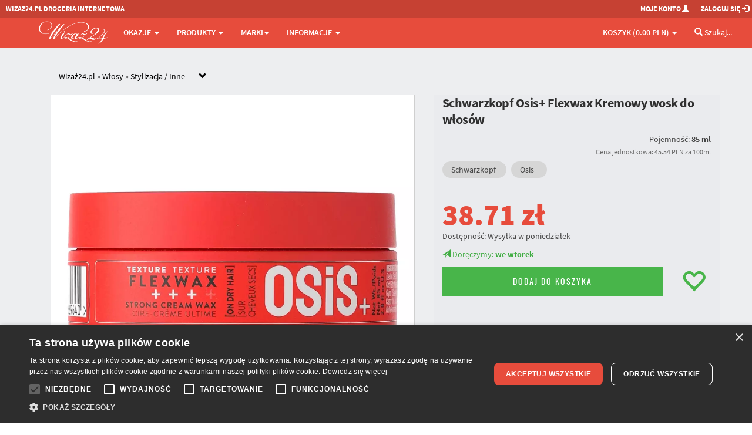

--- FILE ---
content_type: text/html; charset=utf-8
request_url: https://wizaz24.pl/schwarzkopf-osis-flexwax-kremowy-wosk-do-wlosow-p302604
body_size: 46280
content:
<!DOCTYPE html>
<html lang="pl">
<head>
  <meta charset="utf-8">
  <meta name="viewport" content="width=device-width, initial-scale=1.0, user-scalable=yes">
  
    <meta property="og:title" content="Schwarzkopf Osis+ Flexwax Kremowy wosk do włosów 85ml">
  <meta property="og:description" content="Czy chcesz zmienić teksturę swoich włosów? Ten kremowy wosk zapewnia mocne utrwalenie, naturalny połysk i elastyczną definicję fryzury - dla nieograniczonej kreatywności!Sposób użycia: Rozprowadź w dłoniach i nałóż na suche włosy. Stylizuj wedle uznania.">
  <meta property="og:url" content="https://wizaz24.pl/schwarzkopf-osis-flexwax-kremowy-wosk-do-wlosow-p302604">
  <meta property="og:image" content="https://wizaz24.plhttps://wizaz24.pl/image/9pnsdt6dcaau8ucbuee2">
  <meta property="product:brand" content="Schwarzkopf">
  <meta property="product:availability" content="in stock">
  <meta property="product:condition" content="new">
  <meta property="product:price:amount" content="38.71">
  <meta property="product:price:currency" content="PLN">
  <meta property="product:retailer_item_id" content="p302604v0">

  <meta http-equiv="Content-Type" content="text/html; charset=UTF-8" />
  <meta name="description" content="Czy chcesz zmienić teksturę swoich włosów? Ten kremowy wosk zapewnia mocne utrwalenie, naturalny połysk i elastyczną definicję fryzury - dla nieograniczonej kreatywności!Sposób użycia: Rozprowadź w dłoniach i nałóż na suche włosy. Stylizuj wedle uznania." />
  <meta name="google-site-verification" content="hBtBBbXwiiVakTJFXWW2ftXnrSicb0PTKVoBOZ5isA4" />
  <meta name="theme-color" content="#c0392b">
  <meta name="msapplication-navbutton-color" content="#c0392b">
  <meta name="apple-mobile-web-app-status-bar-style" content="#c0392b">


  <title>SCHWARZKOPF | OSIS+ | Flexwax Kremowy wosk do włosów | Wizaż24</title>
  <link href="https://wizaz24.pl/schwarzkopf-osis-flexwax-kremowy-wosk-do-wlosow-p302604" rel="canonical"  />

  <link rel="apple-touch-icon" sizes="57x57" href="/favicon/apple-icon-57x57.png">
  <link rel="apple-touch-icon" sizes="60x60" href="/favicon/apple-icon-60x60.png">
  <link rel="apple-touch-icon" sizes="72x72" href="/favicon/apple-icon-72x72.png">
  <link rel="apple-touch-icon" sizes="76x76" href="/favicon/apple-icon-76x76.png">
  <link rel="apple-touch-icon" sizes="114x114" href="/favicon/apple-icon-114x114.png">
  <link rel="apple-touch-icon" sizes="120x120" href="/favicon/apple-icon-120x120.png">
  <link rel="apple-touch-icon" sizes="144x144" href="/favicon/apple-icon-144x144.png">
  <link rel="apple-touch-icon" sizes="152x152" href="/favicon/apple-icon-152x152.png">
  <link rel="apple-touch-icon" sizes="180x180" href="/favicon/apple-icon-180x180.png">
  <link rel="icon" type="image/png" sizes="192x192"  href="/favicon/android-icon-192x192.png">
  <link rel="icon" type="image/png" sizes="32x32" href="/favicon/favicon-32x32.png">
  <link rel="icon" type="image/png" sizes="96x96" href="/favicon/favicon-96x96.png">
  <link rel="icon" type="image/png" sizes="16x16" href="/favicon/favicon-16x16.png">
  <link rel="manifest" href="/favicon/manifest.json">
  <meta name="msapplication-TileColor" content="#ffffff">
  <meta name="msapplication-TileImage" content="/favicon/ms-icon-144x144.png">


 

  <!-- Google Tag Manager -->
<script>
  window.dataLayer = window.dataLayer || [];
  function gtag(){dataLayer.push(arguments);}
</script>
<script>(function(w,d,s,l,i){w[l]=w[l]||[];w[l].push({'gtm.start':
new Date().getTime(),event:'gtm.js'});var f=d.getElementsByTagName(s)[0],
j=d.createElement(s),dl=l!='dataLayer'?'&l='+l:'';j.async=true;j.src=
'https://www.googletagmanager.com/gtm.js?id='+i+dl;f.parentNode.insertBefore(j,f);
})(window,document,'script','dataLayer','GTM-W77NX4L');</script>
<!-- End Google Tag Manager -->
  
  <link href="/assets/tshop-161c12195cd689843f90e07f3b46c7b3.css" media="screen" rel="stylesheet" type="text/css" />

  <link href="/assets/tshop_product-1f67d483bd7633c98dd41b6837123ea9.css" media="screen" rel="stylesheet" type="text/css" />
  
  

  
  <script src="/assets/tshop_header-58cea751eb08053dabdab358f21eb45c.js" type="text/javascript"></script>
  <script> paceOptions = { elements: false }; </script>
</head>

<body>
<!-- Google Tag Manager (noscript) -->
<noscript><iframe src="https://www.googletagmanager.com/ns.html?id=GTM-W77NX4L"
height="0" width="0" style="display:none;visibility:hidden"></iframe></noscript>
<!-- End Google Tag Manager (noscript) -->

<!-- Google Tag Events -->
<script>
$(document).ready(function(){

  
      // gtag('js', new Date());
      // gtag('config', 'G-EZNYTW7JG6');
      gtag('event', 'view_item', {
        items: [{
          item_id: 'p302604v0',
          item_name: "Schwarzkopf Osis+ Flexwax Kremowy wosk do włosów 85ml",
          price: 38.71,
          item_brand: 'Schwarzkopf',
        item_category: 'Włosy',
item_category2: 'Stylizacja',
item_category3: 'Inne',

          item_variant: '', 
          quantity: 1
        }]
      });  




})
</script>
<!-- End Google Tag Events -->


<!-- Facebook Pixel Code -->
<script>
  !function(f,b,e,v,n,t,s)
  {if(f.fbq)return;n=f.fbq=function(){n.callMethod?
  n.callMethod.apply(n,arguments):n.queue.push(arguments)};
  if(!f._fbq)f._fbq=n;n.push=n;n.loaded=!0;n.version='2.0';
  n.queue=[];t=b.createElement(e);t.async=!0;
  t.src=v;s=b.getElementsByTagName(e)[0];
  s.parentNode.insertBefore(t,s)}(window, document,'script','https://connect.facebook.net/en_US/fbevents.js');
  // ponizsza komenda wylacza automatyczne sledzenia zachowania skryptu facebook - typu klikanie guzikow, czy wysylanie microdanych
  fbq('set', 'autoConfig', false, '1906510869384520');
  fbq('init', '1906510869384520');
  fbq('track', 'PageView');

  fbq('track', 'ViewContent', {
    content_ids: ['p302604v0'],
    content_type: 'product',
    value: 38.71,
    currency: 'PLN'
  });

</script>
<noscript><img height="1" width="1" style="display:none"
  src="https://www.facebook.com/tr?id=1906510869384520&ev=PageView&noscript=1"
/></noscript>
<!-- End Facebook Pixel Code -->



<!-- Modal Login start -->
<div class="modal signUpContent fade" id="ModalLogin" tabindex="-1" role="dialog">
  <div class="modal-dialog ">
    <div class="modal-content">
      <div class="modal-header">
        <button type="button" class="close" data-dismiss="modal" aria-hidden="true" aria-label="Zamknij dialog"> &times; </button>
        <h3 class="modal-title-site text-center"> Logowanie </h3>
      </div>
      <div class="modal-body">
        <form accept-charset="UTF-8" action="" id="login-form" method="post" role="button"><div style="margin:0;padding:0;display:inline"><input name="utf8" type="hidden" value="&#x2713;" /><input name="authenticity_token" type="hidden" value="fCuo4sdMQ6U7DxhmzWfyDXikIVfP7V7tf0G1K35M9k4=" /></div>
        <div class="form-group login-username">
          <div>
            <input name="user[email]" id="login-email" class="form-control input" size="20"
                 placeholder="Adres E-mail" type="text">
          </div>
        </div>
        <div class="form-group login-password">
          <div>
            <input name="user[password]" id="login-password" class="form-control input" size="20"
                 placeholder="Hasło" type="password">
          </div>
        </div>
        <div>
          <div>
            <span id="signin-button" class="btn  btn-block btn-lg btn-primary" >ZALOGUJ</span>
          </div>
        </div>
</form>        <!--userForm-->
        <h5 style="padding:10px 0 10px 0;" class="text-center"> LUB </h5>
        <div class="control-group">
           <a href="/connect?provider=facebook" class="btn btn-primary pull-left" style='background-color: #3B5998;'><i class="icon-facebook-square"></i> <span class="hidden-xs">Połącz z Facebookiem</span><span class="hidden-sm hidden-md hidden-lg">Facebook</span></a>
          <a href="/connect?provider=google_oauth2" class="btn btn-primary pull-right" style='background-color: #dd4b39;'><i class="icon-google-plus-square"></i> <span class="hidden-xs">Połącz z Google+</span><span class="hidden-sm hidden-md hidden-lg">Google+</span></a>
          <div class="clearfix"></div>
       </div>

      </div>
      <div class="modal-footer">
        <p class="text-center"> Pierwszy raz na Wizaż24.pl? 
        <a href="/moje_konto"><strong> Zarejestruj się. </strong></a> <br>
          <a  data-toggle="modal" data-dismiss="modal" href="#ResetPassword" title="Kliknij tutaj. Formularz do resetowania hasła"> Nie pamiętasz hasła? </a></p>
      </div>
    </div>
    <!-- /.modal-content -->

  </div>
  <!-- /.modal-dialog -->

</div>
<!-- /.Modal Login -->

<!-- Modal Restet start -->
<div class="modal signUpContent fade" id="ResetPassword" tabindex="-1" role="dialog">
  <div class="modal-dialog ">
    <div class="modal-content">
      <div class="modal-header">
        <button type="button" class="close" data-dismiss="modal" aria-hidden="true" aria-label="Zamknij dialog"> &times; </button>
        <h3 class="modal-title-site text-center"> Reset hasła </h3>
      </div>
      <div class="modal-body">
        <form accept-charset="UTF-8" action="" id="reset-form" method="post" role="button"><div style="margin:0;padding:0;display:inline"><input name="utf8" type="hidden" value="&#x2713;" /><input name="authenticity_token" type="hidden" value="fCuo4sdMQ6U7DxhmzWfyDXikIVfP7V7tf0G1K35M9k4=" /></div>

        <div class="form-group login-username">
          <div>
            <input name="user[email]" id="reset-email" class="form-control input" size="20"
                 placeholder="Podaj adres E-mail" type="text">
          </div>
        </div>
        <div>
          <div>
            <span id="reset-password" class="btn  btn-block btn-lg btn-primary" >Zresetuj hasło</span>
          </div>
        </div>
</form>        <!--userForm-->
      </div>
      <div class="modal-footer">
        <p class="text-center"> Na podany wyżej adres email wyślemy nowe utworzone losowo hasło. Po zalogowaniu proszę ustwić nowe hasło.</p>
      </div>
    </div>
    <!-- /.modal-content -->

  </div>
  <!-- /.modal-dialog -->

</div>
<!-- /.Modal Login -->
<script type="text/javascript">
jQuery(document).ready(function($) {

    $('#reset-password').click(function(event) {
      $.ajax({
        type: "POST",
        async: true,
        url: '/recreate_password' ,
        dataType: 'script',
        data: $("#reset-form").serialize(),
        complete: function(data,textStatus) {
          swal(data.responseText);
        }
      });
    });

    $('#signin-button').click(function(event) {
      $.ajax({
        type: "POST",
        async: true,
        url: '/users/sign_in' ,
        data: $("#login-form").serialize(),
        dataType: "script",
        complete: function(data) {
          if (data.responseText=="") {
            document.location.href=document.location.href;
          } else {
            swal(data.responseText);
          }
        }
      });
    });

});
</script>
<!-- Modal Signup start -->
<div class="modal signUpContent fade" id="ModalSignup" tabindex="-1" role="dialog">
  <div class="modal-dialog" style="overflow:hidden;">
    <div class="modal-content">
      <div class="modal-header">
        <button type="button" class="close" data-dismiss="modal" aria-hidden="true" aria-label="Zamknij dialog"> &times; </button>
        <h3 class="modal-title-site text-center"> Rejestracja </h3>
      </div>
      <div class="modal-body">
        <form accept-charset="UTF-8" action="" id="register-form" method="post" role="button"><div style="margin:0;padding:0;display:inline"><input name="utf8" type="hidden" value="&#x2713;" /><input name="authenticity_token" type="hidden" value="fCuo4sdMQ6U7DxhmzWfyDXikIVfP7V7tf0G1K35M9k4=" /></div>
        <div class="form-group reg-username">
          <div>
            <input name="user[user_name]" class="form-control input" size="20" placeholder="Twoja nazwa"
                 type="text">
          </div>
        </div>
        <div class="form-group reg-email">
          <div>
            <input name="user[email]" class="form-control input" size="20" placeholder="Twój E-mail" type="text">
          </div>
        </div>
        <div class="form-group reg-password">
          <div>
            <input name="user[password]" class="form-control input" size="20" placeholder="Hasło"
                 type="password">
          </div>
        </div>
        <div class="form-group reg-newsletter">
          <div>
            <input name="newsletter_permission" class="form-control input" id="modal-register-newsletter" type="checkbox" value="1" >
            <label for="modal-register-newsletter" style="display:inline;" >
              Wyrażam zgodę na otrzymywanie wiadomości elektronicznych na podany adres e-mail od drogerii Wizaż24.pl (zgoda jest warunkiem uczestnictwa w PROGRAMIE RABATOWYM dla stałych klientów)
              </label>
          </div>
        </div>

        <div>
          <div style="color: gray;font-size:12px;">
            Ta strona jest chroniona przez reCAPTCHA,
            <a href="https://policies.google.com/privacy">Politykę Prywatności Google</a> oraz
            <a href="https://policies.google.com/terms">Warunki Korzystania z usług</a>.
          </div>
          <div>
            <div id="register-button" class="btn btn-block btn-lg btn-primary" aria-label="Zarejestruj się">ZAREJESTRUJ</div>
            <input type="hidden" name="g-recaptcha-response" value="" id="g-token-register">
          </div>
        </div>
</form>        <!--userForm-->
       <h5 style="padding:10px 0 10px 0;" class="text-center"> LUB </h5>
        <div class="control-group">
           <a href="/connect?provider=facebook" class="btn btn-primary pull-left" style='background-color: #3B5998;'><i class="icon-facebook-square"></i> <span class="hidden-xs">Połącz z Facebookiem</span><span class="hidden-sm hidden-md hidden-lg">Facebook</span></a>
          <a href="/connect?provider=google_oauth2" class="btn btn-primary pull-right" style='background-color: #dd4b39;'><i class="icon-google-plus-square"></i> <span class="hidden-xs">Połącz z Google+</span><span class="hidden-sm hidden-md hidden-lg">Google+</span></a>
          <div class="clearfix"></div>
       </div>

      </div>
      <div class="modal-footer">
      <br>
        <p class="text-center"> Masz już konto? <a data-toggle="modal" data-dismiss="modal" href="#ModalLogin">
          Zaloguj się </a></p>
      </div>
    </div>
    <!-- /.modal-content -->

  </div>
  <!-- /.modal-dialog -->

</div>
<!-- /.ModalSignup End -->
<script type="text/javascript">

jQuery(document).ready(function($) {
    $('#modal-register-newsletter').on('ifToggled', function(e) {
      $.ajax({
        type: "GET",
        async: true,
        url: "/user/newsletter_permission?checked="+e.target.checked
      });       
     });

    $('#register-button').click(function(event) {
      grecaptcha.ready(function() {
        grecaptcha.execute('6Lfav_EcAAAAAJp3im4beLvI5H5G7utMK3qZy7aW', {action: 'register'}).then(function(token) {
          $("#g-token-register").val(token);
          $.ajax({
            type: "POST",
            async: true,
            url: "/user/register",
            data: $("#register-form").serialize(),
            complete: function(data) {
              if (data.responseText=="") {
                document.location.href=document.location.href;
              } else {
                swal(data.responseText);
              }
            }
          });
        });
      });
    });

});
</script>
<style type="text/css">

  .wide-container {
    padding-left: 10px;
  }
  @media (min-width: 1200px) {
    .wide-container {
      max-width: 1440px;
      margin: 0 auto;
    }
  }
  @media (max-width: 1199px) {
    .wide-container {
      max-width: 100%;
    }
  }

  @media (min-width: 768px) and (max-width: 992px) {
    li.li-blackweek > a .title1 {
      /*font-size: 24px;*/
      /*line-height: 27px;*/
    }
    li.li-blackweek > a .title2 {
      /*display: none;*/
    }
  }
  @media (max-width: 768px) {
    li.li-blackweek > a .title1 {
      margin-left: 10px;
      letter-spacing: 0em;
    }
    li.li-blackweek > a .title2 {
      margin-left: 10px;
      letter-spacing: 0em;
    }
  }

</style>

<!-- Fixed navbar start -->
<div class="navbar navbar-tshop navbar-fixed-top megamenu" role="navigation">
  <div class="navbar-top">
    <div class="wide-container">
      <div class="row">
        <div class="col-lg-9 col-md-9 col-sm-9 col-xs-9">
          <div class="pull-left ">
            <ul class="userMenu ">
              <li class="hidden-xs">
                <a href="/"><span >WIZAZ24.pl Drogeria Internetowa</span></a>
              </li>
              <!--
              <li class="phone-number">
                <a rel='nofollow' href="callto:24 362 08 08">
                  <span><i class="glyphicon glyphicon-phone-alt "></i></span>
                  <span style="margin-left:5px"> 24 362 08 08 </span>
                </a>
              </li>
              -->
            </ul>
          </div>
        </div>
        <div class="col-lg-3 col-md-3 col-sm-3 col-xs-3 no-margin no-padding">
          <div class="pull-right">
            <ul class="userMenu">
              <li><a rel='nofollow' href="/moje_konto"><span class="hidden-xs"> Moje konto</span> <i
                  class="glyphicon glyphicon-user hidden-sm "></i></a></li>
                <li><a rel='nofollow' href="#" data-toggle="modal" data-target="#ModalLogin"> <span class="hidden-xs">Zaloguj się</span>
                <i class="glyphicon glyphicon-log-in hidden-sm "></i> </a></li>
                <li class="hidden"><a rel='nofollow' href="#" data-toggle="modal" data-target="#ModalSignup"> Zarejestruj się </a></li>
            </ul>

          </div>
        </div>
      </div>
    </div>
  </div>
  <!--/.navbar-top-->

  <div class="container">
    <div class="navbar-header">
      <button type="button" class="navbar-toggle"
            style="margin-right:0.7vw;"
            data-toggle="collapse" data-target=".navbar-collapse" aria-label="Menu">
        <span class="sr-only"> Przełącznik menu </span>
        <span class="icon-bar"></span>
        <span class="icon-bar"> </span> <span class="icon-bar"> </span>
      </button>

        <!-- this part for mobile -->
        <div class="search-box pull-right hidden-lg hidden-md hidden-sm" style="margin-right:0.7vw;">
          <div class="input-group">
            <button class="btn btn-nobg getFullSearch" style="font-size: 22px;" type="button" aria-label="Szukaj">
            <i class="glyphicon glyphicon-search"></i></button>
          </div>
          <!-- /input-group -->
        </div>


      <button type="button" class="navbar-toggle basket-toggle" id="mobile-basket-toggle"
          style="margin-right: 0px;"
          data-toggle="collapse" data-target=".navbar-cart" aria-label="Koszyk">
        <i class="glyphicon glyphicon-shopping-cart colorWhite"> </i>
        <span class="cartRespons colorWhite"><span class='hidden-xxs'>Koszyk</span>  (<span  id="mobile-basket-value">0.00 PLN</span>) </span>
      </button>

      <!-- LOGO for DESKTOP -->      
      <a rel='nofollow' class="navbar-brand hidden-xs" href="/"> 
        <img class="img-responsive" src="/images/tshop/logo.png" alt="Wizaż24.pl" width="848" height="290">
      </a>  
      <!-- LOGO for MOBILE -->      
      <a rel='nofollow'  href="/" class='hidden-lg hidden-md hidden-sm' > 
        <img class="img-responsive mobile-logo" src="/images/tshop/logo.png" alt="Wizaż24.pl" width="848" height="290">
      </a>  
      <div class="hidden-lg hidden-md hidden-sm mobile-logo">DROGERIA INTERNETOWA</div>


    </div>



      <!--- koszyk mobilny -->
      <div class="navbar-cart  collapse">
              <div class="cartMenu mobileCart col-lg-4 col-xs-12 col-md-4" style="padding-left:0px;padding-right:0px;">

        <!--/.miniCartFooter-->

        <div class="w100 miniCartTable scroll-pane scroll-pane-mobile">
              <div class="text-center" style="padding:20px;">Koszyk jest pusty...</div>

        </div>
        <!--/.miniCartTable-->

      </div>



      </div>

    <div class="navbar-collapse collapse">
            <ul class="nav navbar-nav">
        <li class="dropdown megamenu-fullwidth"><a data-toggle="dropdown" class="dropdown-toggle" href="#"> Okazje <b class="caret hidden-xs"> </b><i class="glyphicon glyphicon-chevron-down"></i> </a>
  <ul class="dropdown-menu">
    <li class="megamenu-content ">
      <ul class="col-lg-3  col-sm-3 col-md-3 unstyled noMarginLeft newCollectionUl">
        <li class="no-border hidden-xs">
          <p class="promo-1"><strong> OKAZJE </strong></p>
        </li>
        <li><a class='media-object second-level-menu' href="/promocje"> Promocje </a></li>
        <li><a class='media-object second-level-menu' href="/wyprzedaz"> Wyprzedaż </a></li>
        <li><a class='media-object second-level-menu' href="/nowosci"> Nowości </a></li>
        <li><a class='media-object second-level-menu' href="/bestsellery"> Bestsellery </a></li>
      </ul>
            <ul class="col-lg-3  col-sm-3 col-md-3  col-xs-4 hidden-xs" style="padding-top:10px;">
              <li style="border-bottom: 0;">
                <a rel="nofollow" class="newProductMenuBlock" href="/promocja/mydla-marsylskie-le-chatelard-1820-w-wizaz24-super-cena-43procent-pr2157">
                  <img class="img-responsive" src="https://wizaz24.pl/image/x872c5p6zeus8zm7733g" alt="Promocja">
                </a>
              </li>
            </ul>
            <ul class="col-lg-3  col-sm-3 col-md-3  col-xs-4 hidden-xs" style="padding-top:10px;">
              <li style="border-bottom: 0;">
                <a rel="nofollow" class="newProductMenuBlock" href="/promocja/hagi-zele-do-mycia-ciala-30procent-tylko-w-wizaz24-pr2239">
                  <img class="img-responsive" src="https://wizaz24.pl/image/m3z2p28yb9y3g3u98a4d" alt="Promocja">
                </a>
              </li>
            </ul>
            <ul class="col-lg-3  col-sm-3 col-md-3  col-xs-4 hidden-xs" style="padding-top:10px;">
              <li style="border-bottom: 0;">
                <a rel="nofollow" class="newProductMenuBlock" href="/promocja/dermosan-zimowa-pielegnacja-27procent-pr2236">
                  <img class="img-responsive" src="https://wizaz24.pl/image/2h6bufuscu36exd929nm" alt="Promocja">
                </a>
              </li>
            </ul>

    </li>
  </ul>
</li>        <style type="text/css">
  .category-switch,
  .mobile-category-switch {
    background: #f2f2f2 none repeat scroll 0 0;
    font-family: Oswald,Helvetica Neue;
    font-weight: lighter;
    margin-bottom: 3px;
    padding: 3px 0;    
    text-align: center;
    text-transform: uppercase;
    cursor: pointer;
  }
  .mobile-category-switch {
    background: #E14232 none repeat scroll 0 0;
    margin-bottom: 5px;
    padding: 5px 0;    color:white;
    text-align: left;
    padding-left:10px;
  }
  .category-switch.active,
  .mobile-category-switch.active {
    color: #ffffff;
    background: #c0392b none repeat scroll 0 0;
  }
  .category-switch.hoverme {
    color: #ffffff;
    background: #e74c3c none repeat scroll 0 0;
  }
  .category-content, .mobile-category-content {
    display: none;
  }

  .mobile-category-content .subcategory {
    padding-left: 10px;
  }
</style>

<li class="dropdown megamenu-fullwidth" ><a data-toggle="dropdown" class="dropdown-toggle" href="#">PRODUKTY <b class="caret hidden-xs"> </b><i class="glyphicon glyphicon-chevron-down"></i> </a>
  <ul class="dropdown-menu" id="categories">
    <li class="megamenu-content ProductDetailsList">
      <!-- Czesc desktopowa -->
      <div class='hidden-xs'>
        <div id="categories_switches" class="col-lg-2 col-sm-2 col-md-2">
        
          <div id="category-switch-32" class="category-switch">COŚ NA PREZENT</div>
          <div id="category-switch-13" class="category-switch">Twarz</div>
          <div id="category-switch-14" class="category-switch">Makijaż</div>
          <div id="category-switch-15" class="category-switch">Ciało</div>
          <div id="category-switch-16" class="category-switch">Dłonie i stopy</div>
          <div id="category-switch-17" class="category-switch">Włosy</div>
          <div id="category-switch-18" class="category-switch">Zdrowie</div>
          <div id="category-switch-19" class="category-switch">Dziecko</div>
          <div id="category-switch-20" class="category-switch">Mężczyzna</div>
          <div id="category-switch-21" class="category-switch">Perfumeria</div>
          <div id="category-switch-22" class="category-switch">Akcesoria</div>
          <div id="category-switch-24" class="category-switch">Zestawy</div>
          <div id="category-switch-26" class="category-switch">Azjatyckie</div>
          <div id="category-switch-27" class="category-switch">Wschodnie</div>
          <div id="category-switch-28" class="category-switch">Orientalne</div>
          <div id="category-switch-33" class="category-switch">Erotyka 18+</div>
          <div id="category-switch-36" class="category-switch">Dom i środki czystości</div>
          <div id="category-switch-34" class="category-switch">Zwierzęta</div>
        </div>

          <ul class="col-lg-2  col-sm-2 col-md-2 unstyled category-content" rel="cat-32">
                <li><strong>
                  <div>DLA KOBIET</div>
                </strong></li>


                <li><strong>
                  <a class='dd-menu-link' href="/zestawy-prezentowe-g116">Zestawy prezentowe</a>
                </strong></li>

                  <li><a href="/zestawy-prezentowe-zestawy-perfumeryjne-k512">Zestawy perfumeryjne</a></li>
                  <li><a href="/zestawy-prezentowe-zestawy-makijazowe-k524">Zestawy makijażowe</a></li>
                  <li><a href="/zestawy-prezentowe-zestawy-pedzli-k545">Zestawy pędzli</a></li>
                  <li><a href="/zestawy-prezentowe-pielegnacja-twarzy-k506">Pielęgnacja twarzy</a></li>
                  <li><a href="/zestawy-prezentowe-pielegnacja-ciala-k509">Pielęgnacja ciała</a></li>
                  <li><a href="/zestawy-prezentowe-pielegnacja-wlosow-k515">Pielęgnacja włosów</a></li>

                <li><strong>
                  <a class='dd-menu-link' href="/perfumeria-g131">Perfumeria</a>
                </strong></li>

                  <li><a href="/perfumeria-wody-toaletowe-k554">Wody toaletowe</a></li>
                  <li><a href="/perfumeria-wody-perfumowane-k557">Wody perfumowane</a></li>
                  <li><a href="/perfumeria-wody-kolonskie-k1050">Wody kolońskie</a></li>
                  <li><a href="/perfumeria-zestawy-perfumeryjne-k569">Zestawy perfumeryjne</a></li>
                  <li><a href="/perfumeria-kule-babeczki-kapielowe-k581">Kule babeczki kąpielowe</a></li>

                <li><strong>
                  <a class='dd-menu-link' href="/bizuteria-g172">Biżuteria</a>
                </strong></li>

                  <li><a href="/bizuteria-kolczyki-k740">Kolczyki</a></li>
                  <li><a href="/bizuteria-naszyjniki-k742">Naszyjniki</a></li>
                  <li><a href="/bizuteria-bransolety-k744">Bransolety</a></li>
                  <li><a href="/bizuteria-breloczki-k996">Breloczki</a></li>
                  <li><a href="/bizuteria-portfele-k1005">Portfele</a></li>
                  <li><a href="/bizuteria-broszki-k1155">Broszki</a></li>
                  <li><a href="/bizuteria-smycze-do-telefonow-k1158">Smycze do telefonów</a></li>
                  <li><a href="/bizuteria-pierscionki-k1161">Pierścionki</a></li>

          </ul>
          <ul class="col-lg-2  col-sm-2 col-md-2 unstyled category-content" rel="cat-32">
                <li><strong>
                  <div>DLA MĘŻCZYZN</div>
                </strong></li>


                <li><strong>
                  <a class='dd-menu-link' href="/zestawy-prezentowe-g119">Zestawy prezentowe</a>
                </strong></li>

                  <li><a href="/zestawy-prezentowe-zestawy-perfumeryjne-k518">Zestawy perfumeryjne</a></li>
                  <li><a href="/zestawy-prezentowe-pielegnacja-twarzy-k521">Pielęgnacja twarzy</a></li>
                  <li><a href="/zestawy-prezentowe-pielegnacja-ciala-k527">Pielęgnacja ciała</a></li>
                  <li><a href="/zestawy-prezentowe-dla-brodacza-k530">Dla Brodacza</a></li>

                <li><strong>
                  <a class='dd-menu-link' href="/perfumeria-g134">Perfumeria</a>
                </strong></li>

                  <li><a href="/perfumeria-wody-toaletowe-k560">Wody toaletowe</a></li>
                  <li><a href="/perfumeria-wody-po-goleniu-k563">Wody po goleniu</a></li>
                  <li><a href="/perfumeria-wody-kolonskie-k566">Wody kolońskie</a></li>
                  <li><a href="/perfumeria-zestawy-perfumeryjne-k572">Zestawy perfumeryjne</a></li>

          </ul>
          <ul class="col-lg-2  col-sm-2 col-md-2 unstyled category-content" rel="cat-32">
                <li><strong>
                  <div>DLA MŁODZIEŻY I DZIECI</div>
                </strong></li>


                <li><strong>
                  <a class='dd-menu-link' href="/zestawy-prezentowe-g122">Zestawy prezentowe</a>
                </strong></li>

                  <li><a href="/zestawy-prezentowe-perfumy-i-mgielki-k533">Perfumy i mgiełki</a></li>
                  <li><a href="/zestawy-prezentowe-pielegnacja-ciala-k536">Pielęgnacja ciała</a></li>
                  <li><a href="/zestawy-prezentowe-ozdoby-do-wlosow-k548">Ozdoby do włosów</a></li>
                  <li><a href="/zestawy-prezentowe-babeczki-kule-kapielowe-k578">Babeczki kule kąpielowe</a></li>
                  <li><a href="/zestawy-prezentowe-kapielowe-szalenstwo-k608">Kąpielowe szaleństwo</a></li>
                  <li><a href="/akcesoria-wlosy-g54?brands=1481,595,376">Szczotki do włosów</a></li>
                  <li><a href="/zestawy-prezentowe-ozdoby-paznokci-k808">Ozdoby paznokci</a></li>

                <li><strong>
                  <a class='dd-menu-link' href="/na-plaze-g225">Na plażę</a>
                </strong></li>

                  <li><a href="/na-plaze-zabawki-i-akcesoria-k1020">Zabawki i akcesoria</a></li>

          </ul>
          <ul class="col-lg-2  col-sm-2 col-md-2 unstyled category-content" rel="cat-32">
                <li><strong>
                  <div>ŚWIĄTECZNIE W DOMU</div>
                </strong></li>


                <li><strong>
                  <a class='dd-menu-link' href="/unisex-g128">Unisex</a>
                </strong></li>

                  <li><a href="/unisex-swiece-i-woski-zapachowe-k539">Świece i Woski zapachowe</a></li>
                  <li><a href="/unisex-kominki-zapachowe-k1038">Kominki zapachowe</a></li>
                  <li><a href="/unisex-swiece-dekoracyjne-k542">Świece dekoracyjne</a></li>
                  <li><a href="/unisex-kule-babeczki-kapielowe-k575">Kule babeczki kąpielowe</a></li>

                <li><strong>
                  <a class='dd-menu-link' href="/vochery-bony-zakupowe-g216">Vochery Bony zakupowe</a>
                </strong></li>

                  <li><a href="/vochery-bony-zakupowe-bony-zakupowe-k1002">Bony zakupowe</a></li>

                <li><strong>
                  <a class='dd-menu-link' href="/portfele-g222">Portfele / Etui</a>
                </strong></li>

                  <li><a href="/portfele-portfele-damskie-k1008">Portfele damskie</a></li>
                  <li><a href="/portfele-portfele-meskie-k1011">Portfele męskie</a></li>
                  <li><a href="/portfele-etui-na-okulary-k1089">Etui na okulary</a></li>

                <li><strong>
                  <a class='dd-menu-link' href="/ozdoby-choinkowe-g210">Ozdoby świąteczne</a>
                </strong></li>

                  <li><a href="/ozdoby-choinkowe-bombki-k990">Bombki</a></li>
                  <li><a href="/ozdoby-choinkowe-maskotki-dekoracyjne-k1044">Maskotki dekoracyjne</a></li>
                  <li><a href="/ozdoby-choinkowe-ozdoby-swiateczne-k1047">Ozdoby świąteczne</a></li>

          </ul>
          <ul class="col-lg-2  col-sm-2 col-md-2 unstyled category-content" rel="cat-13">
                <li><strong>
                  <a class='dd-menu-link' href="/twarz-kremy-g1">KREMY</a>
                </strong></li>

                  <li><a href="/kremy-nawilzajace-k91">Nawilżające</a></li>
                  <li><a href="/kremy-kremy-bb-cc-k423">Kremy BB / CC</a></li>
                  <li><a href="/kremy-przeciwzmarszczkowe-dzien-k240">Przeciwzmarszczkowe/ Dzień</a></li>
                  <li><a href="/kremy-przeciwzmarszczkowe-noc-k93">Przeciwzmarszczkowe/ Noc</a></li>
                  <li><a href="/kremy-regenerujace-k92">Regenerujące</a></li>
                  <li><a href="/kremy-pod-oczy-k94">Pod oczy </a></li>
                  <li><a href="/kremy-liftingujace-k95">Liftingujące </a></li>
                  <li><a href="/kremy-wzmacniajace-k96">Wzmacniające </a></li>
                  <li><a href="/kremy-odzywcze-k97">Odżywcze  </a></li>
                  <li><a href="/kremy-ochronne-k98">Ochronne </a></li>
                  <li><a href="/kremy-matujace-k280">Matujące</a></li>
                  <li><a href="/kremy-inne-k796">Inne</a></li>

          </ul>
          <ul class="col-lg-2  col-sm-2 col-md-2 unstyled category-content" rel="cat-13">
                <li><strong>
                  <a class='dd-menu-link' href="/twarz-oczyszczanie-g2">OCZYSZCZANIE</a>
                </strong></li>

                  <li><a href="/oczyszczanie-toniki-hydrolaty-k99">Toniki / Hydrolaty</a></li>
                  <li><a href="/oczyszczanie-olejki-k409">Olejki</a></li>
                  <li><a href="/oczyszczanie-mleczka-k100">Mleczka</a></li>
                  <li><a href="/oczyszczanie-zele-k241">Żele</a></li>
                  <li><a href="/oczyszczanie-maski-k103">Maski </a></li>
                  <li><a href="/oczyszczanie-maski-w-plachcie-k410">Maski w płachcie</a></li>
                  <li><a href="/oczyszczanie-glinki-k357">Glinki</a></li>
                  <li><a href="/oczyszczanie-peelingi-k101">Peelingi</a></li>
                  <li><a href="/oczyszczanie-plyny-micelarne-k102">Płyny Micelarne </a></li>
                  <li><a href="/oczyszczanie-emulsje-pianki-k106">Emulsje / Pianki</a></li>
                  <li><a href="/oczyszczanie-akcesoria-k104">Akcesoria </a></li>

          </ul>
          <ul class="col-lg-2  col-sm-2 col-md-2 unstyled category-content" rel="cat-13">
                <li><strong>
                  <a class='dd-menu-link' href="/twarz-opalanie-g3">OPALANIE</a>
                </strong></li>

                  <li><a href="/opalanie-filtry-spf-do-twarzy-k1128">Filtry SPF do twarzy</a></li>
                  <li><a href="/opalanie-filtry-spf-do-ciala-k1131">Filtry SPF do ciała</a></li>
                  <li><a href="/opalanie-opalanie-k108">Opalanie</a></li>
                  <li><a href="/opalanie-samoopalacze-k107">Samoopalacze</a></li>
                  <li><a href="/opalanie-kremy-brazujace-k748">Kremy</a></li>
                  <li><a href="/opalanie-puder-brazujacy-k750">Pudry</a></li>

          </ul>
          <ul class="col-lg-2  col-sm-2 col-md-2 unstyled category-content" rel="cat-13">
                <li><strong>
                  <a class='dd-menu-link' href="/twarz-pozostale-g50">POZOSTAŁE </a>
                </strong></li>

                  <li><a href="/pozostale-serum-k268">Serum</a></li>
                  <li><a href="/pozostale-kremy-z-podkladem-k269">Kremy z Podkładem</a></li>
                  <li><a href="/pozostale-preparaty-w-zelu-k272">Preparaty w Żelu</a></li>
                  <li><a href="/pozostale-olejki-k278">Olejki</a></li>
                  <li><a href="/pozostale-zestawy-prezentowe-k340">Zestawy prezentowe</a></li>
                  <li><a href="/pozostale-rollery-do-masazu-k696">Rollery / Mezoterapia</a></li>
                  <li><a href="/pozostale-mgielki-do-twarzy-k752">Mgiełki</a></li>

          </ul>
          <ul class="col-lg-2  col-sm-2 col-md-2 unstyled category-content" rel="cat-14">
                <li><strong>
                  <a class='dd-menu-link' href="/makijaz-twarz-g6">TWARZ</a>
                </strong></li>

                  <li><a href="/twarz-podklady-fluidy-k116">Podkłady/ Fluidy </a></li>
                  <li><a href="/twarz-kremy-bb-i-cc-k1125">Kremy BB i CC</a></li>
                  <li><a href="/twarz-pudry-pudry-brazujace-k117">Pudry / Pudry brązujące</a></li>
                  <li><a href="/twarz-roze-do-policzkow-k118">Róże Do Policzków</a></li>
                  <li><a href="/twarz-korektory-k119">Korektory  </a></li>
                  <li><a href="/twarz-bazy-pod-makijaz-fixery-k120">Bazy Pod Makijaż/ Fixery</a></li>
                  <li><a href="/twarz-rozswietlacze-do-twarzy-k726">Rozświetlacze do twarzy</a></li>
                  <li><a href="/twarz-utrwalacze-do-makijazu-k728">Utrwalacze do makijażu</a></li>

          </ul>
          <ul class="col-lg-2  col-sm-2 col-md-2 unstyled category-content" rel="cat-14">
                <li><strong>
                  <a class='dd-menu-link' href="/makijaz-oczy-g4">OCZY</a>
                </strong></li>

                  <li><a href="/oczy-maskary-tusze-k109">Maskary / Tusze</a></li>
                  <li><a href="/oczy-cienie-do-powiek-palety-k112">Cienie do powiek / Palety</a></li>
                  <li><a href="/oczy-bazy-pod-cienie-k746">Bazy pod cienie</a></li>
                  <li><a href="/oczy-eyelinery-markery-k111">Eyelinery / Markery</a></li>
                  <li><a href="/oczy-kredki-k110">Kredki </a></li>
                  <li><a href="/oczy-sztuczne-rzesy-k342">Sztuczne Rzęsy</a></li>
                  <li><a href="/oczy-korektory-k730">Korektory</a></li>
                  <li><a href="/oczy-odzywki-k247">Odżywki</a></li>

                <li><strong>
                  <a class='dd-menu-link' href="/makijaz-usta-g5">USTA</a>
                </strong></li>

                  <li><a href="/usta-szminki-k113">Szminki</a></li>
                  <li><a href="/usta-blyszczyki-k114">Błyszczyki </a></li>
                  <li><a href="/usta-konturowki-k115">Konturówki </a></li>
                  <li><a href="/usta-peeling-do-ust-k690">Peeling do ust</a></li>

          </ul>
          <ul class="col-lg-2  col-sm-2 col-md-2 unstyled category-content" rel="cat-14">
                <li><strong>
                  <a class='dd-menu-link' href="/makijaz-brwi-g168">BRWI</a>
                </strong></li>

                  <li><a href="/brwi-mydelka-do-brwi-k940">Mydełka do brwi</a></li>
                  <li><a href="/brwi-henna-k714">Henna</a></li>
                  <li><a href="/brwi-kredki-k708">Kredki</a></li>
                  <li><a href="/brwi-cienie-k710">Cienie</a></li>
                  <li><a href="/brwi-woski-k712">Woski</a></li>
                  <li><a href="/brwi-zele-k716">Żele</a></li>
                  <li><a href="/brwi-odzywki-k718">Odżywki</a></li>
                  <li><a href="/brwi-pedzle-k720">Pędzle</a></li>
                  <li><a href="/brwi-marker-k722">Marker</a></li>
                  <li><a href="/brwi-pomady-k724">Pomady</a></li>
                  <li><a href="/brwi-pisak-k732">Pisak</a></li>

          </ul>
          <ul class="col-lg-2  col-sm-2 col-md-2 unstyled category-content" rel="cat-14">
                <li><strong>
                  <a class='dd-menu-link' href="/makijaz-akcesoria-g7">AKCESORIA</a>
                </strong></li>

                  <li><a href="/akcesoria-pedzle-k121">Pędzle</a></li>
                  <li><a href="/akcesoria-sztuczne-rzesy-k123">Sztuczne Rzęsy </a></li>
                  <li><a href="/akcesoria-pesety-k343">Pęsety</a></li>
                  <li><a href="/akcesoria-zalotki-k814">Zalotki</a></li>
                  <li><a href="/akcesoria-gabeczki-k122">Gąbeczki </a></li>
                  <li><a href="/akcesoria-pozostale-k271">Pozostałe</a></li>
                  <li><a href="/akcesoria-lusterka-k358">Lusterka</a></li>
                  <li><a href="/akcesoria-trymery-k1116">Trymery</a></li>

                <li><strong>
                  <a class='dd-menu-link' href="/makijaz-zestawy-g104">Zestawy</a>
                </strong></li>

                  <li><a href="/zestawy-zestawy-makijazowe-k494">Zestawy makijażowe</a></li>
                  <li><a href="/zestawy-zestawy-pedzli-k611">Zestawy pędzli</a></li>

          </ul>
          <ul class="col-lg-2  col-sm-2 col-md-2 unstyled category-content" rel="cat-15">
                <li><strong>
                  <a class='dd-menu-link' href="/cialo-pielegnacja-g8">PIELĘGNACJA</a>
                </strong></li>

                  <li><a href="/pielegnacja-balsamy-k126">Balsamy</a></li>
                  <li><a href="/pielegnacja-mleczka-k127">Mleczka</a></li>
                  <li><a href="/pielegnacja-masla-k128">Masła</a></li>
                  <li><a href="/pielegnacja-oliwki-olejki-k129">Oliwki / Olejki</a></li>
                  <li><a href="/pielegnacja-kremy-k274">Kremy</a></li>
                  <li><a href="/pielegnacja-pielegnacja-biustu-k130">Pielęgnacja Biustu</a></li>
                  <li><a href="/pielegnacja-inne-k270">Inne</a></li>
                  <li><a href="/pielegnacja-antycellulit-k344">Antycellulit</a></li>
                  <li><a href="/pielegnacja-szczotkowanie-ciala-k663">Szczotkowanie ciała</a></li>

                <li><strong>
                  <a class='dd-menu-link' href="/cialo-opalanie-g11">OPALANIE</a>
                </strong></li>

                  <li><a href="/opalanie-do-opalania-k141">Do Opalania</a></li>
                  <li><a href="/opalanie-po-opalaniu-k142">Po Opalaniu</a></li>
                  <li><a href="/opalanie-preparaty-brazujace-k143">Preparaty Brązujące</a></li>
                  <li><a href="/opalanie-przyspieszacz-k704">Przyspieszacz</a></li>
                  <li><a href="/opalanie-rekawice-do-samoopalacza-k1056">Rękawice do samoopalacza</a></li>

          </ul>
          <ul class="col-lg-2  col-sm-2 col-md-2 unstyled category-content" rel="cat-15">
                <li><strong>
                  <a class='dd-menu-link' href="/cialo-kapiel-oczyszczanie-g9">KĄPIEL / OCZYSZCZANIE</a>
                </strong></li>

                  <li><a href="/kapiel-oczyszczanie-mydla-plyny-k131">Mydła / Płyny </a></li>
                  <li><a href="/kapiel-oczyszczanie-zele-k133">Żele</a></li>
                  <li><a href="/kapiel-oczyszczanie-olejki-emulsje-k132">Olejki / Emulsje </a></li>
                  <li><a href="/kapiel-oczyszczanie-peelingi-k249">Peelingi</a></li>
                  <li><a href="/kapiel-oczyszczanie-sol-do-kapieli-k250">Sól Do Kąpieli</a></li>
                  <li><a href="/kapiel-oczyszczanie-gabki-myjki-kapielowe-k361">Gąbki / Myjki kąpielowe</a></li>
                  <li><a href="/kapiel-oczyszczanie-akcesoria-k135">Akcesoria</a></li>

          </ul>
          <ul class="col-lg-2  col-sm-2 col-md-2 unstyled category-content" rel="cat-15">
                <li><strong>
                  <a class='dd-menu-link' href="/cialo-higiena-intymna-g10">HIGIENA INTYMNA</a>
                </strong></li>

                  <li><a href="/higiena-intymna-plyny-k136">Płyny</a></li>
                  <li><a href="/higiena-intymna-zele-k137">Żele</a></li>
                  <li><a href="/higiena-intymna-emulsje-k138">Emulsje</a></li>
                  <li><a href="/higiena-intymna-srodki-higieniczne-k140">Środki Higieniczne</a></li>
                  <li><a href="/higiena-intymna-podpaski-k672">Podpaski</a></li>
                  <li><a href="/higiena-intymna-tampony-k674">Tampony</a></li>
                  <li><a href="/higiena-intymna-kubeczki-menstruacyjne-k676">Kubeczki menstruacyjne</a></li>
                  <li><a href="/higiena-intymna-chusteczki-do-higieny-intymnej-k756">Chusteczki</a></li>

          </ul>
          <ul class="col-lg-2  col-sm-2 col-md-2 unstyled category-content" rel="cat-15">
                <li><strong>
                  <a class='dd-menu-link' href="/cialo-depilacja-kobieca-g12">DEPILACJA KOBIECA</a>
                </strong></li>

                  <li><a href="/depilacja-kobieca-zele-k144">Żele </a></li>
                  <li><a href="/depilacja-kobieca-kremy-k251">Kremy</a></li>
                  <li><a href="/depilacja-kobieca-plastry-k252">Plastry</a></li>
                  <li><a href="/depilacja-kobieca-wosk-k253">Wosk</a></li>
                  <li><a href="/depilacja-kobieca-preparaty-po-depilacji-k145">Preparaty Po Depilacji</a></li>
                  <li><a href="/depilacja-kobieca-wklady-maszynki-k146">Wkłady / Maszynki</a></li>

                <li><strong>
                  <a class='dd-menu-link' href="/cialo-antyperspiranty-g13">ANTYPERSPIRANTY</a>
                </strong></li>

                  <li><a href="/antyperspiranty-antyperspirant-roll-on-k147">Antyperspirant Roll On </a></li>
                  <li><a href="/antyperspiranty-antyperspirant-sztyft-k148">Antyperspirant Sztyft</a></li>
                  <li><a href="/antyperspiranty-antyperspiranty-spray-k1107">Antyperspiranty Spray</a></li>
                  <li><a href="/antyperspiranty-dezodorant-spray-k149">Dezodorant Spray</a></li>
                  <li><a href="/antyperspiranty-dezodoranty-w-kremie-k487">Dezodoranty w kremie</a></li>
                  <li><a href="/antyperspiranty-dezodorant-bez-aluminium-k754">Dezodorant bez aluminium</a></li>

                <li><strong>
                  <a class='dd-menu-link' href="/cialo-zestawy-g98">Zestawy</a>
                </strong></li>

                  <li><a href="/zestawy-zestawy-do-pielegnacji-ciala-k491">Zestawy do pielęgnacji ciała</a></li>

          </ul>
          <ul class="col-lg-2  col-sm-2 col-md-2 unstyled category-content" rel="cat-16">
                <li><strong>
                  <a class='dd-menu-link' href="/dlonie-i-stopy-pielegnacja-paznokci-g15">PIELĘGNACJA PAZNOKCI</a>
                </strong></li>

                  <li><a href="/pielegnacja-paznokci-odzywki-k154">Odżywki</a></li>
                  <li><a href="/pielegnacja-paznokci-kremy-k155">Kremy</a></li>
                  <li><a href="/pielegnacja-paznokci-preparaty-k156">Preparaty</a></li>

                <li><strong>
                  <a class='dd-menu-link' href="/dlonie-i-stopy-pielegnacja-dloni-g14">PIELĘGNACJA DŁONI</a>
                </strong></li>

                  <li><a href="/pielegnacja-dloni-kremy-balsamy-k150">Kremy / Balsamy</a></li>
                  <li><a href="/pielegnacja-dloni-zele-peelingi-k151">Żele / Peelingi</a></li>
                  <li><a href="/pielegnacja-dloni-inne-k152">Inne</a></li>

          </ul>
          <ul class="col-lg-2  col-sm-2 col-md-2 unstyled category-content" rel="cat-16">
                <li><strong>
                  <a class='dd-menu-link' href="/dlonie-i-stopy-stylizacja-paznokci-g16">STYLIZACJA PAZNOKCI</a>
                </strong></li>

                  <li><a href="/stylizacja-paznokci-lampy-led-do-paznokci-k758">Lampy</a></li>
                  <li><a href="/stylizacja-paznokci-lakiery-hybrydowe-k373">Lakiery Hybrydowe</a></li>
                  <li><a href="/stylizacja-paznokci-zestawy-do-hybryd-k374">Zestawy Do Hybryd</a></li>
                  <li><a href="/stylizacja-paznokci-zmywacze-k159">Zmywacze</a></li>
                  <li><a href="/stylizacja-paznokci-zele-uv-k437">Żele UV</a></li>
                  <li><a href="/stylizacja-paznokci-akcesoria-k160">Akcesoria</a></li>
                  <li><a href="/stylizacja-paznokci-ozdoby-do-paznokci-k443">Ozdoby do paznokci</a></li>
                  <li><a href="/stylizacja-paznokci-lakiery-k158">Lakiery</a></li>
                  <li><a href="/stylizacja-paznokci-sztuczne-paznokcie-k694">Sztuczne paznokcie</a></li>
                  <li><a href="/stylizacja-paznokci-frezarki-k1101">Frezarki</a></li>
                  <li><a href="/stylizacja-paznokci-frezy-k1098">Frezy</a></li>

          </ul>
          <ul class="col-lg-2  col-sm-2 col-md-2 unstyled category-content" rel="cat-16">
                <li><strong>
                  <a class='dd-menu-link' href="/dlonie-i-stopy-pielegnacja-stop-g17">PIELĘGNACJA STÓP</a>
                </strong></li>

                  <li><a href="/pielegnacja-stop-kremy-balsamy-k161">Kremy / Balsamy</a></li>
                  <li><a href="/pielegnacja-stop-preparaty-odswiezajace-k254">Preparaty Odświeżające</a></li>
                  <li><a href="/pielegnacja-stop-peelingi-mydla-k255">Peelingi / Mydła</a></li>
                  <li><a href="/pielegnacja-stop-pudry-k256">Pudry</a></li>
                  <li><a href="/pielegnacja-stop-akcesoria-k162">Akcesoria</a></li>

          </ul>
          <ul class="col-lg-2  col-sm-2 col-md-2 unstyled category-content" rel="cat-16">
          </ul>
          <ul class="col-lg-2  col-sm-2 col-md-2 unstyled category-content" rel="cat-17">
                <li><strong>
                  <a class='dd-menu-link' href="/wlosy-szampony-g18">SZAMPONY</a>
                </strong></li>

                  <li><a href="/szampony-wlosy-slabe-zniszczone-k258">Włosy Słabe / Zniszczone</a></li>
                  <li><a href="/szampony-wlosy-przetluszczajace-sie-k164">Włosy Przetłuszczające Się </a></li>
                  <li><a href="/szampony-wlosy-blond-k165">Włosy Blond </a></li>
                  <li><a href="/szampony-wlosy-farbowane-k166">Włosy Farbowane</a></li>
                  <li><a href="/szampony-wlosy-suche-k257">Włosy Suche</a></li>
                  <li><a href="/szampony-szampon-do-wlosow-kreconych-k780">Włosy kręcone</a></li>
                  <li><a href="/szampony-wlosy-z-lupiezem-k163">Włosy z Łupieżem</a></li>
                  <li><a href="/szampony-2w1-z-odzywka-k167">2w1 z Odżywką</a></li>
                  <li><a href="/szampony-suche-w-sprayu-pudry-k179">Suche w Sprayu / Pudry</a></li>
                  <li><a href="/szampony-inne-k168">Inne</a></li>
                  <li><a href="/szampony-szampon-w-kostce-k692">Szampon w kostce</a></li>
                  <li><a href="/szampony-peeling-do-wlosow-k772">Peeling do włosów</a></li>
                  <li><a href="/szampony-naturalny-szampon-do-wlosow-k782">Naturalne</a></li>

          </ul>
          <ul class="col-lg-2  col-sm-2 col-md-2 unstyled category-content" rel="cat-17">
                <li><strong>
                  <a class='dd-menu-link' href="/wlosy-odzywki-g19">ODŻYWKI</a>
                </strong></li>

                  <li><a href="/odzywki-do-splukiwania-k169">Do Spłukiwania</a></li>
                  <li><a href="/odzywki-bez-splukiwania-k170">Bez Spłukiwania</a></li>
                  <li><a href="/odzywki-emolientowe-k706">Emolientowe</a></li>
                  <li><a href="/odzywki-odzywka-humektantowa-k768">Humektantowe</a></li>
                  <li><a href="/odzywki-naturalna-odzywka-do-wlosow-k770">Naturalne</a></li>
                  <li><a href="/odzywki-odzywka-do-wlosow-kreconych-k760">Do włosów kręconych</a></li>
                  <li><a href="/odzywki-odzywka-do-wlosow-suchych-k762">Do włosów suchych</a></li>
                  <li><a href="/odzywki-odzywka-do-wlosow-farbowanych-k764">Do włosów farbowanych</a></li>
                  <li><a href="/odzywki-odzywka-w-sprayu-k766">Odżywka w sprayu</a></li>
                  <li><a href="/odzywki-wcierki-do-skory-glowy-wlosow-k954">Wcierki do skóry głowy włosów</a></li>
                  <li><a href="/odzywki-termoochrona-k1173">Termoochrona</a></li>

          </ul>
          <ul class="col-lg-2  col-sm-2 col-md-2 unstyled category-content" rel="cat-17">
                <li><strong>
                  <a class='dd-menu-link' href="/wlosy-pielegnacja-g20">PIELĘGNACJA</a>
                </strong></li>

                  <li><a href="/pielegnacja-maski-k171">Maski</a></li>
                  <li><a href="/pielegnacja-kremy-mleczka-k172">Kremy / Mleczka</a></li>
                  <li><a href="/pielegnacja-balsamy-k273">Balsamy</a></li>
                  <li><a href="/pielegnacja-serum-k259">Serum</a></li>
                  <li><a href="/pielegnacja-mgielki-k260">Mgiełki</a></li>
                  <li><a href="/pielegnacja-jedwab-k261">Jedwab</a></li>
                  <li><a href="/pielegnacja-oleje-kuracje-ampulki-k262">Oleje / Kuracje / Ampułki</a></li>
                  <li><a href="/pielegnacja-wcierki-do-wlosow-k698">Wcierki do włosów</a></li>
                  <li><a href="/pielegnacja-termoochrona-k1179">Termoochrona</a></li>

                <li><strong>
                  <a class='dd-menu-link' href="/wlosy-stylizacja-g21">STYLIZACJA</a>
                </strong></li>

                  <li><a href="/stylizacja-zele-k173">Żele</a></li>
                  <li><a href="/stylizacja-pianki-k174">Pianki</a></li>
                  <li><a href="/stylizacja-lakiery-k175">Lakiery</a></li>
                  <li><a href="/stylizacja-gumy-kleje-k263">Gumy / Kleje</a></li>
                  <li><a href="/stylizacja-nablyszczacz-do-wlosow-k812">Nabłyszczacz do włosów</a></li>
                  <li><a href="/stylizacja-pasty-k700">Pasty</a></li>
                  <li><a href="/stylizacja-pomady-k702">Pomady</a></li>
                  <li><a href="/stylizacja-termoochrona-k1176">Termoochrona</a></li>
                  <li><a href="/stylizacja-inne-k176">Inne</a></li>

          </ul>
          <ul class="col-lg-2  col-sm-2 col-md-2 unstyled category-content" rel="cat-17">
                <li><strong>
                  <a class='dd-menu-link' href="/wlosy-koloryzacja-g22">KOLORYZACJA</a>
                </strong></li>

                  <li><a href="/koloryzacja-farby-henna-k177">Farby / Henna</a></li>
                  <li><a href="/koloryzacja-kremy-koloryzujace-k178">Kremy Koloryzujące</a></li>
                  <li><a href="/koloryzacja-szampony-koloryzujace-k180">Szampony Koloryzujące</a></li>
                  <li><a href="/koloryzacja-oxydanty-woda-utleniona-k1164">Oxydanty / Woda utleniona</a></li>
                  <li><a href="/koloryzacja-pianki-koloryzujace-k181">Pianki Koloryzujące</a></li>
                  <li><a href="/koloryzacja-rozjasniacze-k182">Rozjaśniacze</a></li>
                  <li><a href="/koloryzacja-retusz-odrostow-k806">Retusz odrostów</a></li>
                  <li><a href="/koloryzacja-maski-koloryzujace-tonujace-k1014">Maski Koloryzujące Tonujące</a></li>

                <li><strong>
                  <a class='dd-menu-link' href="/wlosy-akcesoria-do-wlosow-g23">AKCESORIA DO WŁOSÓW</a>
                </strong></li>

                  <li><a href="/akcesoria-do-wlosow-szczotki-k183">Szczotki</a></li>
                  <li><a href="/akcesoria-do-wlosow-grzebienie-k349">Grzebienie</a></li>
                  <li><a href="/akcesoria-do-wlosow-gumki-do-wlosow-k350">Gumki Do Włosów</a></li>
                  <li><a href="/akcesoria-do-wlosow-walki-papiloty-k362">Wałki / Papiloty</a></li>
                  <li><a href="/akcesoria-do-wlosow-ozdoby-wsuwki-k364">Ozdoby / Wsuwki</a></li>
                  <li><a href="/akcesoria-do-wlosow-opaski-do-wlosow-k657">Opaski Do Włosów</a></li>
                  <li><a href="/akcesoria-do-wlosow-suszarki-lokowki-prostownice-k934">Suszarki Lokówki Prostownice</a></li>
                  <li><a href="/akcesoria-do-wlosow-turbany-reczniki-k1077">Turbany / Ręczniki</a></li>
                  <li><a href="/akcesoria-do-wlosow-trymery-k1119">Trymery</a></li>

          </ul>
          <ul class="col-lg-2  col-sm-2 col-md-2 unstyled category-content" rel="cat-18">
                <li><strong>
                  <a class='dd-menu-link' href="/zdrowie-dermokosmetyki-g24">DERMOKOSMETYKI</a>
                </strong></li>

                  <li><a href="/dermokosmetyki-twarz-k184">Twarz</a></li>
                  <li><a href="/dermokosmetyki-cialo-k185">Ciało</a></li>
                  <li><a href="/dermokosmetyki-wlosy-k186">Włosy</a></li>
                  <li><a href="/dermokosmetyki-do-kapieli-k187">Do Kąpieli</a></li>
                  <li><a href="/dermokosmetyki-do-golenia-po-goleniu-k188">Do Golenia / Po Goleniu</a></li>

                <li><strong>
                  <a class='dd-menu-link' href="/zdrowie-strefa-fitness-g25">STREFA FITNESS</a>
                </strong></li>

                  <li><a href="/strefa-fitness-wyszczuplajace-k189">Wyszczuplające</a></li>
                  <li><a href="/strefa-fitness-antycellulitowe-k190">Antycellulitowe</a></li>
                  <li><a href="/strefa-fitness-akcesoria-k191">Akcesoria</a></li>
                  <li><a href="/strefa-fitness-wagi-k1185">Wagi</a></li>

          </ul>
          <ul class="col-lg-2  col-sm-2 col-md-2 unstyled category-content" rel="cat-18">
                <li><strong>
                  <a class='dd-menu-link' href="/zdrowie-higiena-jamy-ustnej-g26">HIGIENA JAMY USTNEJ</a>
                </strong></li>

                  <li><a href="/higiena-jamy-ustnej-szczoteczki-nici-k192">Szczoteczki / Nici</a></li>
                  <li><a href="/higiena-jamy-ustnej-pasty-do-mycia-zebow-k193">Pasty Do Mycia Zębów</a></li>
                  <li><a href="/higiena-jamy-ustnej-plyny-do-plukania-k194">Płyny Do Płukania</a></li>
                  <li><a href="/higiena-jamy-ustnej-wybielanie-zebow-k778">Wybielanie zębów</a></li>

                <li><strong>
                  <a class='dd-menu-link' href="/zdrowie-naturalne-i-bio-g49">NATURALNE i BIO</a>
                </strong></li>

                  <li><a href="/naturalne-i-bio-twarz-k264">Twarz</a></li>
                  <li><a href="/naturalne-i-bio-cialo-k265">Ciało</a></li>
                  <li><a href="/naturalne-i-bio-wlosy-k266">Włosy</a></li>

          </ul>
          <ul class="col-lg-2  col-sm-2 col-md-2 unstyled category-content" rel="cat-18">
                <li><strong>
                  <a class='dd-menu-link' href="/zdrowie-problemy-skorne-g27">PROBLEMY SKÓRNE</a>
                </strong></li>

                  <li><a href="/problemy-skorne-rozstepy-blizny-k195">Rozstępy / Blizny</a></li>
                  <li><a href="/problemy-skorne-naczynka-przebarwienia-k196">Naczynka / Przebarwienia</a></li>
                  <li><a href="/problemy-skorne-preparaty-ochronne-k275">Preparaty Ochronne</a></li>
                  <li><a href="/problemy-skorne-plastry-opatrunkowe-k372">Plastry Opatrunkowe</a></li>
                  <li><a href="/problemy-skorne-kosmetyki-na-tradzik-k776">Trądzik</a></li>

          </ul>
          <ul class="col-lg-2  col-sm-2 col-md-2 unstyled category-content" rel="cat-18">
                <li><strong>
                  <a class='dd-menu-link' href="/zdrowie-suplementy-diety-g174">SUPLEMENTY DIETY</a>
                </strong></li>

                  <li><a href="/suplementy-diety-suplementy-diety-k820">Suplementy</a></li>
                  <li><a href="/suplementy-diety-testy-diagnostyczne-k1182">Testy diagnostyczne</a></li>

          </ul>
          <ul class="col-lg-2  col-sm-2 col-md-2 unstyled category-content" rel="cat-19">
                <li><strong>
                  <a class='dd-menu-link' href="/dziecko-pielegnacja-g28">PIELĘGNACJA</a>
                </strong></li>

                  <li><a href="/pielegnacja-kremy-k198">Kremy</a></li>
                  <li><a href="/pielegnacja-balsamy-mleczka-k199">Balsamy / Mleczka</a></li>
                  <li><a href="/pielegnacja-oliwki-olejki-k200">Oliwki / Olejki</a></li>
                  <li><a href="/pielegnacja-odzywka-do-wlosow-dla-dzieci-k788">Odżywki do włosów</a></li>

                <li><strong>
                  <a class='dd-menu-link' href="/dziecko-do-kapieli-g30">DO KĄPIELI</a>
                </strong></li>

                  <li><a href="/do-kapieli-plyny-zele-k201">Płyny / Żele</a></li>
                  <li><a href="/do-kapieli-szampony-k202">Szampony</a></li>
                  <li><a href="/do-kapieli-mydlo-dla-dzieci-k790">Mydła</a></li>
                  <li><a href="/do-kapieli-akcesoria-k210">Akcesoria</a></li>

                <li><strong>
                  <a class='dd-menu-link' href="/dziecko-zapachy-g69">ZAPACHY</a>
                </strong></li>

                  <li><a href="/zapachy-wody-toaletowe-mgielki-k370">Wody Toaletowe / Mgiełki</a></li>

          </ul>
          <ul class="col-lg-2  col-sm-2 col-md-2 unstyled category-content" rel="cat-19">
                <li><strong>
                  <a class='dd-menu-link' href="/dziecko-dermokosmetyki-g31">DERMOKOSMETYKI</a>
                </strong></li>

                  <li><a href="/dermokosmetyki-twarz-cialo-k203">Twarz / Ciało</a></li>
                  <li><a href="/dermokosmetyki-do-kapieli-k204">Do Kąpieli</a></li>

                <li><strong>
                  <a class='dd-menu-link' href="/dziecko-preparaty-ochronne-g32">PREPARATY OCHRONNE</a>
                </strong></li>

                  <li><a href="/preparaty-ochronne-na-odparzenia-k205">Na Odparzenia</a></li>
                  <li><a href="/preparaty-ochronne-opalanie-k206">Opalanie</a></li>
                  <li><a href="/preparaty-ochronne-inne-k207">Inne</a></li>

                <li><strong>
                  <a class='dd-menu-link' href="/dziecko-pierwsze-jedzenie-g204">PIERWSZE JEDZENIE</a>
                </strong></li>

                  <li><a href="/pierwsze-jedzenie-kubki-k963">Kubki</a></li>
                  <li><a href="/pierwsze-jedzenie-butelki-niemowlece-k981">Butelki niemowlęce</a></li>
                  <li><a href="/pierwsze-jedzenie-bidony-k966">Bidony</a></li>
                  <li><a href="/pierwsze-jedzenie-sliniaki-k969">Śliniaki</a></li>
                  <li><a href="/pierwsze-jedzenie-miseczki-i-talerzyki-k972">Miseczki i talerzyki</a></li>
                  <li><a href="/pierwsze-jedzenie-sztucce-k975">Sztućce</a></li>

          </ul>
          <ul class="col-lg-2  col-sm-2 col-md-2 unstyled category-content" rel="cat-19">
                <li><strong>
                  <a class='dd-menu-link' href="/dziecko-higiena-jamy-ustnej-g34">HIGIENA JAMY USTNEJ</a>
                </strong></li>

                  <li><a href="/higiena-jamy-ustnej-szczoteczki-do-zebow-k208">Szczoteczki Do Zębów</a></li>
                  <li><a href="/higiena-jamy-ustnej-szczoteczki-elektryczne-dla-dzieci-k786">Szczoteczki elektryczne</a></li>
                  <li><a href="/higiena-jamy-ustnej-pasty-zele-k209">Pasty / Żele</a></li>

                <li><strong>
                  <a class='dd-menu-link' href="/dziecko-akcesoria-g51">AKCESORIA</a>
                </strong></li>

                  <li><a href="/akcesoria-szczotki-k345">Szczotki </a></li>
                  <li><a href="/akcesoria-gumki-do-wlosow-k346">Gumki do włosów</a></li>
                  <li><a href="/akcesoria-pieluchy-k368">Pieluchy</a></li>
                  <li><a href="/akcesoria-lakiery-do-paznokci-k810">Lakiery do paznokci</a></li>
                  <li><a href="/akcesoria-smoczki-k957">Smoczki</a></li>
                  <li><a href="/akcesoria-gryzaki-k960">Gryzaki</a></li>
                  <li><a href="/akcesoria-maskotki-k1062">Maskotki</a></li>
                  <li><a href="/akcesoria-artykuly-plastyczne-k984">Artykuły plastyczne</a></li>
                  <li><a href="/akcesoria-zabawki-plazowe-k1023">Zabawki plażowe</a></li>
                  <li><a href="/akcesoria-kompresy-zelowe-chlodzace-rozgrzewajace-k1167">Kompresy żelowe chłodzące / rozgrzewające</a></li>

          </ul>
          <ul class="col-lg-2  col-sm-2 col-md-2 unstyled category-content" rel="cat-19">
          </ul>
          <ul class="col-lg-2  col-sm-2 col-md-2 unstyled category-content" rel="cat-20">
                <li><strong>
                  <a class='dd-menu-link' href="/mezczyzna-twarz-g35">TWARZ</a>
                </strong></li>

                  <li><a href="/twarz-pielegnacja-k219">Pielęgnacja</a></li>
                  <li><a href="/twarz-oczyszczanie-k220">Oczyszczanie</a></li>

                <li><strong>
                  <a class='dd-menu-link' href="/mezczyzna-cialo-g36">CIAŁO</a>
                </strong></li>

                  <li><a href="/cialo-pielegnacja-k221">Pielęgnacja</a></li>
                  <li><a href="/cialo-pod-prysznic-k222">Pod Prysznic</a></li>
                  <li><a href="/cialo-higiena-intymna-k267">Higiena Intymna</a></li>

                <li><strong>
                  <a class='dd-menu-link' href="/mezczyzna-wlosy-g37">WŁOSY</a>
                </strong></li>

                  <li><a href="/wlosy-szampony-maski-k223">Szampony / Maski</a></li>
                  <li><a href="/wlosy-odzywki-k794">Odżywki</a></li>
                  <li><a href="/wlosy-stylizacja-k224">Stylizacja </a></li>

          </ul>
          <ul class="col-lg-2  col-sm-2 col-md-2 unstyled category-content" rel="cat-20">
                <li><strong>
                  <a class='dd-menu-link' href="/mezczyzna-do-golenia-g38">DO GOLENIA</a>
                </strong></li>

                  <li><a href="/do-golenia-preparaty-do-golenia-k225">Kosmetyki Do Golenia</a></li>
                  <li><a href="/do-golenia-maszynki-k226">Maszynki</a></li>
                  <li><a href="/do-golenia-wklady-do-maszynek-k227">Wkłady Do Maszynek</a></li>
                  <li><a href="/do-golenia-pedzle-do-golenia-k366">Pędzle Do Golenia</a></li>

                <li><strong>
                  <a class='dd-menu-link' href="/mezczyzna-po-goleniu-g39">PO GOLENIU</a>
                </strong></li>

                  <li><a href="/po-goleniu-balsamy-zele-k228">Balsamy / Żele</a></li>
                  <li><a href="/po-goleniu-wody-po-goleniu-k229">Wody Po Goleniu</a></li>

                <li><strong>
                  <a class='dd-menu-link' href="/mezczyzna-do-brody-g77">DO BRODY</a>
                </strong></li>

                  <li><a href="/do-brody-pielegnacja-brody-k408">Pielęgnacja Brody</a></li>
                  <li><a href="/do-brody-zestawy-do-brody-k792">Zestawy do Brody</a></li>
                  <li><a href="/do-brody-szczotki-do-brody-k1146">Szczotki do brody</a></li>

          </ul>
          <ul class="col-lg-2  col-sm-2 col-md-2 unstyled category-content" rel="cat-20">
                <li><strong>
                  <a class='dd-menu-link' href="/mezczyzna-antyperspiranty-g40">ANTYPERSPIRANTY</a>
                </strong></li>

                  <li><a href="/antyperspiranty-antyperspiranty-roll-on-k230">Antyperspiranty Roll On</a></li>
                  <li><a href="/antyperspiranty-antyperspiranty-sztyft-k231">Antyperspiranty Sztyft</a></li>
                  <li><a href="/antyperspiranty-antyperspiranty-spray-k1110">Antyperspiranty Spray</a></li>
                  <li><a href="/antyperspiranty-dezodoranty-spray-k232">Dezodoranty Spray</a></li>
                  <li><a href="/antyperspiranty-dezodoranty-w-kremie-k490">Dezodoranty w kremie</a></li>

                <li><strong>
                  <a class='dd-menu-link' href="/mezczyzna-zapachy-g41">ZAPACHY</a>
                </strong></li>

                  <li><a href="/zapachy-wody-toaletowe-k233">Wody Toaletowe</a></li>
                  <li><a href="/zapachy-wody-perfumowane-k234">Wody Perfumowane</a></li>
                  <li><a href="/zapachy-wody-po-goleniu-k235">Wody Po Goleniu</a></li>
                  <li><a href="/zapachy-atomizery-spray-k236">Atomizery Spray</a></li>
                  <li><a href="/zapachy-zestawy-perfumeryjne-k503">Zestawy perfumeryjne</a></li>

                <li><strong>
                  <a class='dd-menu-link' href="/mezczyzna-zestawy-g67">Zestawy</a>
                </strong></li>

                  <li><a href="/zestawy-zestawy-pielegnacyjne-twarz-k497">Zestawy pielęgnacyjne twarz</a></li>
                  <li><a href="/zestawy-zestawy-pielegnacyjne-cialo-k500">Zestawy pielęgnacyjne ciało</a></li>
                  <li><a href="/zestawy-zestawy-perfumeryjne-k341">Zestawy perfumeryjne</a></li>

          </ul>
          <ul class="col-lg-2  col-sm-2 col-md-2 unstyled category-content" rel="cat-20">
          </ul>
          <ul class="col-lg-2  col-sm-2 col-md-2 unstyled category-content" rel="cat-21">
                <li><strong>
                  <a class='dd-menu-link' href="/perfumeria-kobieta-g42">KOBIETA</a>
                </strong></li>

                  <li><a href="/kobieta-wody-toaletowe-k237">Wody Toaletowe</a></li>
                  <li><a href="/kobieta-wody-perfumowane-k238">Wody Perfumowane </a></li>
                  <li><a href="/kobieta-wody-kolonskie-k1053">Wody kolońskie</a></li>
                  <li><a href="/kobieta-dezodoranty-spray-k239">Dezodoranty Spray</a></li>
                  <li><a href="/kobieta-atomizery-mgielki-k246">Atomizery / Mgiełki</a></li>
                  <li><a href="/kobieta-zestawy-perfumeryjne-damskie-k798">Zestawy perfumeryjne damskie</a></li>

          </ul>
          <ul class="col-lg-2  col-sm-2 col-md-2 unstyled category-content" rel="cat-21">
                <li><strong>
                  <a class='dd-menu-link' href="/perfumeria-mezczyzna-g43">MĘŻCZYZNA</a>
                </strong></li>

                  <li><a href="/mezczyzna-wody-toaletowe-k242">Wody Toaletowe </a></li>
                  <li><a href="/mezczyzna-wody-perfumowane-k243">Wody Perfumowane </a></li>
                  <li><a href="/mezczyzna-dezodoranty-spray-k245">Dezodoranty Spray</a></li>
                  <li><a href="/mezczyzna-atomizery-k244">Atomizery</a></li>
                  <li><a href="/mezczyzna-zestawy-perfumeryjne-meskie-k800">Zestawy perfumeryjne męskie</a></li>

          </ul>
          <ul class="col-lg-2  col-sm-2 col-md-2 unstyled category-content" rel="cat-21">
                <li><strong>
                  <a class='dd-menu-link' href="/perfumeria-unisex-g86">UNISEX</a>
                </strong></li>

                  <li><a href="/unisex-wody-perfumowane-k438">Wody perfumowane</a></li>
                  <li><a href="/unisex-wody-toaletowe-k439">Wody toaletowe</a></li>
                  <li><a href="/unisex-olejki-eteryczne-k440">Olejki Eteryczne</a></li>

                <li><strong>
                  <a class='dd-menu-link' href="/perfumeria-dziecko-g68">DZIECKO</a>
                </strong></li>

                  <li><a href="/dziecko-wody-toaletowe-mgielki-k371">Wody Toaletowe / Mgiełki</a></li>

          </ul>
          <ul class="col-lg-2  col-sm-2 col-md-2 unstyled category-content" rel="cat-21">
                <li><strong>
                  <a class='dd-menu-link' href="/perfumeria-dom-g52">DOM</a>
                </strong></li>

                  <li><a href="/dom-swiece-zapachowe-k355">Świece zapachowe</a></li>
                  <li><a href="/dom-odswiezacze-powietrza-k356">Odświeżacze powietrza</a></li>
                  <li><a href="/dom-woski-zapachowe-k354">Woski zapachowe</a></li>
                  <li><a href="/dom-kominki-zapachowe-k1032">Kominki zapachowe</a></li>
                  <li><a href="/dom-kadzidla-k802">Kadzidła</a></li>

          </ul>
          <ul class="col-lg-2  col-sm-2 col-md-2 unstyled category-content" rel="cat-22">
                <li><strong>
                  <a class='dd-menu-link' href="/akcesoria-makijaz-g53">MAKIJAŻ</a>
                </strong></li>

                  <li><a href="/makijaz-platki-chusteczki-k282">Płatki / Chusteczki</a></li>
                  <li><a href="/makijaz-pedzle-do-makijazu-k283">Pędzle do makijażu</a></li>
                  <li><a href="/makijaz-sztuczne-rzesy-k284">Sztuczne Rzęsy</a></li>
                  <li><a href="/makijaz-pesety-k286">Pęsety</a></li>
                  <li><a href="/makijaz-zalotki-k816">Zalotki</a></li>
                  <li><a href="/makijaz-gabeczki-pacynki-k285">Gąbeczki / Pacynki</a></li>
                  <li><a href="/makijaz-lusterka-k359">Lusterka</a></li>
                  <li><a href="/makijaz-trymery-k1122">Trymery</a></li>

                <li><strong>
                  <a class='dd-menu-link' href="/akcesoria-wlosy-g54">WŁOSY</a>
                </strong></li>

                  <li><a href="/wlosy-szczotki-k287">Szczotki</a></li>
                  <li><a href="/wlosy-grzebienie-k347">Grzebienie</a></li>
                  <li><a href="/wlosy-gumki-do-wlosow-k348">Gumki Do Włosów</a></li>
                  <li><a href="/wlosy-walki-papiloty-k363">Wałki / Papiloty</a></li>
                  <li><a href="/wlosy-ozdoby-spinki-k365">Ozdoby / Spinki</a></li>
                  <li><a href="/wlosy-opaski-do-wlosow-k660">Opaski do włosów</a></li>
                  <li><a href="/wlosy-suszarki-lokowki-prostownice-k937">Suszarki Lokówki Prostownice</a></li>

                <li><strong>
                  <a class='dd-menu-link' href="/akcesoria-urzadzenia-kosmetyczne-g243">URZĄDZENIA KOSMETYCZNE</a>
                </strong></li>

                  <li><a href="/urzadzenia-kosmetyczne-szczoteczki-soniczne-k1137">Szczoteczki soniczne</a></li>
                  <li><a href="/urzadzenia-kosmetyczne-urzadzenia-masujace-twarz-k1140">Urządzenia masujące twarz</a></li>
                  <li><a href="/urzadzenia-kosmetyczne-rollery-k1143">Rollery</a></li>
                  <li><a href="/urzadzenia-kosmetyczne-wagi-k1188">Wagi</a></li>

          </ul>
          <ul class="col-lg-2  col-sm-2 col-md-2 unstyled category-content" rel="cat-22">
                <li><strong>
                  <a class='dd-menu-link' href="/akcesoria-cialo-g46">CIAŁO</a>
                </strong></li>

                  <li><a href="/cialo-do-masazu-k289">Do Masażu</a></li>
                  <li><a href="/cialo-do-stop-k290">Do Stóp</a></li>
                  <li><a href="/cialo-do-paznokci-k291">Do Paznokci</a></li>
                  <li><a href="/cialo-plastry-opatrunkowe-k369">Plastry Opatrunkowe</a></li>
                  <li><a href="/cialo-szczotkowanie-ciala-k666">Szczotkowanie ciała</a></li>
                  <li><a href="/cialo-rekawice-do-samoopalacza-k1059">Rękawice do samoopalacza</a></li>
                  <li><a href="/cialo-maski-do-spania-k1104">Maski do spania</a></li>
                  <li><a href="/cialo-kompresy-zelowe-chlodzace-rozgrzewajace-k1170">Kompresy żelowe chłodzące / rozgrzewające</a></li>

                <li><strong>
                  <a class='dd-menu-link' href="/akcesoria-kuferki-kosmetyczki-g45">KUFERKI / KOSMETYCZKI</a>
                </strong></li>

                  <li><a href="/kuferki-kosmetyczki-kuferki-k211">Kuferki</a></li>
                  <li><a href="/kuferki-kosmetyczki-kosmetyczki-k212">Kosmetyczki</a></li>
                  <li><a href="/kuferki-kosmetyczki-organizery-k1092">Organizery</a></li>

                <li><strong>
                  <a class='dd-menu-link' href="/akcesoria-zestawy-upominkowe-g66">ZESTAWY UPOMINKOWE</a>
                </strong></li>

                  <li><a href="/zestawy-upominkowe-dla-kobiet-k338">Dla kobiet</a></li>
                  <li><a href="/zestawy-upominkowe-dla-mezczyzn-k339">Dla mężczyzn</a></li>

          </ul>
          <ul class="col-lg-2  col-sm-2 col-md-2 unstyled category-content" rel="cat-22">
                <li><strong>
                  <a class='dd-menu-link' href="/akcesoria-intymnie-g47">INTYMNIE</a>
                </strong></li>

                  <li><a href="/intymnie-prezerwatywy-k215">Prezerwatywy</a></li>
                  <li><a href="/intymnie-zele-intymne-k216">Żele Intymne</a></li>
                  <li><a href="/intymnie-podpaski-k678">Podpaski</a></li>
                  <li><a href="/intymnie-tampony-k680">Tampony</a></li>
                  <li><a href="/intymnie-kubeczki-menstruacyjne-k682">Kubeczki menstruacyjne</a></li>
                  <li><a href="/intymnie-organizery-na-wkladki-k1095">Organizery na wkładki</a></li>

                <li><strong>
                  <a class='dd-menu-link' href="/akcesoria-dla-mamy-g207">DLA MAMY</a>
                </strong></li>

                  <li><a href="/dla-mamy-laktatory-k978">Laktatory</a></li>

          </ul>
          <ul class="col-lg-2  col-sm-2 col-md-2 unstyled category-content" rel="cat-22">
                <li><strong>
                  <a class='dd-menu-link' href="/akcesoria-bizuteria-g170">BIŻUTERIA</a>
                </strong></li>

                  <li><a href="/bizuteria-kolczyki-k734">Kolczyki</a></li>
                  <li><a href="/bizuteria-naszyjniki-k736">Naszyjniki</a></li>
                  <li><a href="/bizuteria-bransolety-k738">Bransolety</a></li>
                  <li><a href="/bizuteria-breloczki-k999">Breloczki</a></li>
                  <li><a href="/bizuteria-smycze-do-telefonow-k1080">Smycze do telefonów</a></li>
                  <li><a href="/bizuteria-pierscionki-k1152">Pierścionki</a></li>
                  <li><a href="/bizuteria-broszki-k1149">Broszki</a></li>
                  <li><a href="/bizuteria-etui-na-okulary-k1086">Etui na okulary</a></li>

                <li><strong>
                  <a class='dd-menu-link' href="/akcesoria-dla-domu-g48">DLA DOMU</a>
                </strong></li>

                  <li><a href="/dla-domu-odswiezacze-powietrza-k217">Odświeżacze Powietrza</a></li>
                  <li><a href="/dla-domu-kadzidla-zapachowe-k804">Kadzidła zapachowe</a></li>
                  <li><a href="/dla-domu-akcesoria-do-sprzatania-k218">Akcesoria Do Sprzątania</a></li>
                  <li><a href="/dla-domu-pranie-k351">Pranie</a></li>
                  <li><a href="/dla-domu-plukanie-k352">Płukanie</a></li>
                  <li><a href="/dla-domu-do-zmywania-k353">Do Zmywania</a></li>
                  <li><a href="/dla-domu-akcesoria-domowe-k475">Akcesoria domowe</a></li>
                  <li><a href="/dla-domu-preparaty-na-owady-k484">Preparaty na owady</a></li>
                  <li><a href="/dla-domu-akcesoria-dla-zwierzat-k481">Akcesoria dla zwierząt</a></li>
                  <li><a href="/dla-domu-swiece-ozdobne-k584">Świece ozdobne</a></li>
                  <li><a href="/dla-domu-kominki-zapachowe-k1029">Kominki zapachowe</a></li>
                  <li><a href="/dla-domu-naczynia-k908">Naczynia</a></li>

                <li><strong>
                  <a class='dd-menu-link' href="/akcesoria-parasole-g234">PARASOLE</a>
                </strong></li>

                  <li><a href="/parasole-parasole-i-parasolki-k1065">Parasole i parasolki</a></li>

                <li><strong>
                  <a class='dd-menu-link' href="/akcesoria-na-plaze-g228">NA PLAŻĘ</a>
                </strong></li>

                  <li><a href="/na-plaze-zabawki-i-akcesoria-k1026">Zabawki i akcesoria</a></li>
                  <li><a href="/na-plaze-kosze-termiczne-torby-k1071">Kosze termiczne / Torby</a></li>
                  <li><a href="/na-plaze-reczniki-k1074">Ręczniki / Maty plażowe</a></li>

          </ul>
          <ul class="col-lg-2  col-sm-2 col-md-2 unstyled category-content" rel="cat-24">
                <li><strong>
                  <a class='dd-menu-link' href="/zestawy-kobieta-g55">KOBIETA</a>
                </strong></li>

                  <li><a href="/kobieta-zestawy-perfumeryjne-k292">Zestawy perfumeryjne</a></li>
                  <li><a href="/kobieta-zestawy-makijazowe-k587">Zestawy makijażowe</a></li>
                  <li><a href="/kobieta-zestawy-pedzli-k590">Zestawy pędzli</a></li>
                  <li><a href="/kobieta-pielegnacja-twarzy-k593">Pielęgnacja twarzy</a></li>
                  <li><a href="/kobieta-pielegnacja-ciala-k596">Pielęgnacja ciała</a></li>
                  <li><a href="/kobieta-pielegnacja-wlosow-k599">Pielęgnacja włosów</a></li>

          </ul>
          <ul class="col-lg-2  col-sm-2 col-md-2 unstyled category-content" rel="cat-24">
                <li><strong>
                  <a class='dd-menu-link' href="/zestawy-mezczyzna-g56">MĘŻCZYZNA</a>
                </strong></li>

                  <li><a href="/mezczyzna-zestawy-perfumeryjne-k602">Zestawy perfumeryjne</a></li>
                  <li><a href="/mezczyzna-pielegnacja-twarzy-k605">Pielęgnacja twarzy</a></li>
                  <li><a href="/mezczyzna-pielegnacja-ciala-k818">Pielęgnacja ciała</a></li>

          </ul>
          <ul class="col-lg-2  col-sm-2 col-md-2 unstyled category-content" rel="cat-24">
                <li><strong>
                  <a class='dd-menu-link' href="/zestawy-dziecko-g57">DZIECKO</a>
                </strong></li>

                  <li><a href="/dziecko-zestawy-perfumeryjne-k294">Zestawy perfumeryjne</a></li>

          </ul>
          <ul class="col-lg-2  col-sm-2 col-md-2 unstyled category-content" rel="cat-24">
          </ul>
          <ul class="col-lg-2  col-sm-2 col-md-2 unstyled category-content" rel="cat-26">
                <li><strong>
                  <a class='dd-menu-link' href="/azjatyckie-twarz-g78">TWARZ</a>
                </strong></li>

                  <li><a href="/twarz-krem-plelegnacyjny-k411">Krem Plelęgnacyjny</a></li>
                  <li><a href="/twarz-krem-bb-cc-k412">Krem BB / CC</a></li>
                  <li><a href="/twarz-serum-zele-k413">Serum / Żele</a></li>
                  <li><a href="/twarz-krem-pod-oczy-k414">Krem Pod Oczy</a></li>
                  <li><a href="/twarz-olejek-k415">Olejek</a></li>
                  <li><a href="/twarz-toniki-hydrolaty-micele-k416">Toniki / Hydrolaty / Micele</a></li>
                  <li><a href="/twarz-maski-w-plachcie-k417">Maski W Płachcie</a></li>
                  <li><a href="/twarz-maski-k418">Maski</a></li>
                  <li><a href="/twarz-demakijaz-k419">Demakijaż</a></li>
                  <li><a href="/twarz-peelingi-k420">Peelingi</a></li>

          </ul>
          <ul class="col-lg-2  col-sm-2 col-md-2 unstyled category-content" rel="cat-26">
                <li><strong>
                  <a class='dd-menu-link' href="/azjatyckie-cialo-g79">CIAŁO</a>
                </strong></li>

                  <li><a href="/cialo-pielegnacja-ciala-k421">Pielęgnacja Ciała</a></li>
                  <li><a href="/cialo-dlonie-i-stopy-k422">Dłonie i Stopy</a></li>

          </ul>
          <ul class="col-lg-2  col-sm-2 col-md-2 unstyled category-content" rel="cat-26">
          </ul>
          <ul class="col-lg-2  col-sm-2 col-md-2 unstyled category-content" rel="cat-26">
          </ul>
          <ul class="col-lg-2  col-sm-2 col-md-2 unstyled category-content" rel="cat-27">
                <li><strong>
                  <a class='dd-menu-link' href="/rosyjskie-wlosy-g70">WŁOSY</a>
                </strong></li>

                  <li><a href="/wlosy-szampony-k375">Szampony</a></li>
                  <li><a href="/wlosy-odzywki-balsamy-k376">Odżywki / Balsamy</a></li>
                  <li><a href="/wlosy-maski-k377">Maski</a></li>
                  <li><a href="/wlosy-oleje-k378">Oleje</a></li>
                  <li><a href="/wlosy-mydla-k379">Mydła</a></li>
                  <li><a href="/wlosy-henna-k380">Henna</a></li>

                <li><strong>
                  <a class='dd-menu-link' href="/rosyjskie-dziecko-g76">DZIECKO</a>
                </strong></li>

                  <li><a href="/dziecko-mycie-ciala-i-wlosow-k405">Mycie Ciała I Włosów</a></li>
                  <li><a href="/dziecko-pielegnacja-ciala-dziecka-k406">Pielęgnacja Ciała Dziecka</a></li>
                  <li><a href="/dziecko-higiena-jamy-ustnej-k407">Higiena Jamy Ustnej</a></li>

          </ul>
          <ul class="col-lg-2  col-sm-2 col-md-2 unstyled category-content" rel="cat-27">
                <li><strong>
                  <a class='dd-menu-link' href="/rosyjskie-twarz-g71">TWARZ</a>
                </strong></li>

                  <li><a href="/twarz-kremy-k381">Kremy</a></li>
                  <li><a href="/twarz-kremy-pod-oczy-k382">Kremy Pod Oczy</a></li>
                  <li><a href="/twarz-maski-k383">Maski</a></li>
                  <li><a href="/twarz-serum-kuracje-k384">Serum / Kuracje</a></li>
                  <li><a href="/twarz-demakijaz-k385">Demakijaż</a></li>
                  <li><a href="/twarz-scruby-peelingi-k386">Scruby / Peelingi</a></li>
                  <li><a href="/twarz-toniki-k387">Toniki</a></li>

                <li><strong>
                  <a class='dd-menu-link' href="/rosyjskie-higiena-jamy-ustnej-g72">HIGIENA JAMY USTNEJ</a>
                </strong></li>

                  <li><a href="/higiena-jamy-ustnej-pasty-do-zebow-k388">Pasty Do Zębów</a></li>
                  <li><a href="/higiena-jamy-ustnej-nici-dentystyczne-k389">Nici Dentystyczne</a></li>
                  <li><a href="/higiena-jamy-ustnej-plyny-do-plukania-jamy-ustnej-k390">Płyny Do Płukania Jamy Ustnej</a></li>

          </ul>
          <ul class="col-lg-2  col-sm-2 col-md-2 unstyled category-content" rel="cat-27">
                <li><strong>
                  <a class='dd-menu-link' href="/rosyjskie-cialo-pielegnacja-g74">CIAŁO PIELĘGNACJA</a>
                </strong></li>

                  <li><a href="/cialo-pielegnacja-masla-musy-k396">Masła / Musy</a></li>
                  <li><a href="/cialo-pielegnacja-balsamy-k397">Balsamy</a></li>
                  <li><a href="/cialo-pielegnacja-kremy-k398">Kremy</a></li>
                  <li><a href="/cialo-pielegnacja-maski-k399">Maski</a></li>
                  <li><a href="/cialo-pielegnacja-oleje-k400">Oleje</a></li>
                  <li><a href="/cialo-pielegnacja-scruby-peelingi-k401">Scruby / Peelingi</a></li>
                  <li><a href="/cialo-pielegnacja-antycellulit-k402">Antycellulit</a></li>

                <li><strong>
                  <a class='dd-menu-link' href="/rosyjskie-dlonie-i-stopy-g75">DŁONIE I STOPY</a>
                </strong></li>

                  <li><a href="/dlonie-i-stopy-kremy-k403">Kremy</a></li>
                  <li><a href="/dlonie-i-stopy-peelingi-k404">Peelingi</a></li>

          </ul>
          <ul class="col-lg-2  col-sm-2 col-md-2 unstyled category-content" rel="cat-27">
                <li><strong>
                  <a class='dd-menu-link' href="/rosyjskie-cialo-oczyszczanie-g73">CIAŁO OCZYSZCZANIE</a>
                </strong></li>

                  <li><a href="/cialo-oczyszczanie-mydla-k391">Mydła</a></li>
                  <li><a href="/cialo-oczyszczanie-plyny-do-kapieli-k392">Płyny Do Kąpieli</a></li>
                  <li><a href="/cialo-oczyszczanie-zele-pod-prysznic-k393">Żele Pod Prysznic</a></li>
                  <li><a href="/cialo-oczyszczanie-scruby-peelingi-k394">Scruby / Peelingi</a></li>
                  <li><a href="/cialo-oczyszczanie-sol-do-kapieli-k395">Sól Do Kąpieli</a></li>

          </ul>
          <ul class="col-lg-2  col-sm-2 col-md-2 unstyled category-content" rel="cat-28">
                <li><strong>
                  <a class='dd-menu-link' href="/orientalne-twarz-g82">TWARZ</a>
                </strong></li>

                  <li><a href="/twarz-olejki-k424">Olejki</a></li>
                  <li><a href="/twarz-mydla-aleppo-k425">Mydła Aleppo</a></li>
                  <li><a href="/twarz-toniki-woda-hydrolaty-k426">Toniki / Woda / Hydrolaty</a></li>
                  <li><a href="/twarz-higiena-jamy-ustnej-k436">Higiena Jamy Ustnej</a></li>

          </ul>
          <ul class="col-lg-2  col-sm-2 col-md-2 unstyled category-content" rel="cat-28">
                <li><strong>
                  <a class='dd-menu-link' href="/orientalne-cialo-g83">CIAŁO</a>
                </strong></li>

                  <li><a href="/cialo-zapachy-perfumy-k431">Zapachy / Perfumy</a></li>
                  <li><a href="/cialo-mydla-k432">Mydła</a></li>
                  <li><a href="/cialo-krysztal-alun-k433">Kryształ Ałun</a></li>
                  <li><a href="/cialo-pielegnacja-skory-k434">Pielęgnacja Skóry</a></li>
                  <li><a href="/cialo-akcesoria-do-ciala-k435">Akcesoria Do Ciała</a></li>

          </ul>
          <ul class="col-lg-2  col-sm-2 col-md-2 unstyled category-content" rel="cat-28">
                <li><strong>
                  <a class='dd-menu-link' href="/orientalne-wlosy-g84">WŁOSY</a>
                </strong></li>

                  <li><a href="/wlosy-henna-k427">Henna</a></li>
                  <li><a href="/wlosy-farby-naturalne-k428">Farby Naturalne</a></li>
                  <li><a href="/wlosy-szampony-k429">Szampony</a></li>
                  <li><a href="/wlosy-olejki-k430">Olejki</a></li>

          </ul>
          <ul class="col-lg-2  col-sm-2 col-md-2 unstyled category-content" rel="cat-28">
          </ul>
          <ul class="col-lg-2  col-sm-2 col-md-2 unstyled category-content" rel="cat-33">
                <li><strong>
                  <a class='dd-menu-link' href="/erotyka-18-gadzety-erotyczne-g153">GADŻETY EROTYCZNE</a>
                </strong></li>

                  <li><a href="/gadzety-erotyczne-wibratory-k618">Wibratory</a></li>
                  <li><a href="/gadzety-erotyczne-penisy-i-dilda-k621">Penisy i dilda</a></li>
                  <li><a href="/gadzety-erotyczne-masturbatory-k1113">Masturbatory</a></li>
                  <li><a href="/gadzety-erotyczne-kajdanki-k624">Kajdanki Obroże Pasy krępujące</a></li>
                  <li><a href="/gadzety-erotyczne-akcesoria-k651">Akcesoria</a></li>
                  <li><a href="/gadzety-erotyczne-kulki-waginalne-k668">Kulki waginalne</a></li>
                  <li><a href="/gadzety-erotyczne-gry-erotyczne-k774">Gry erotyczne</a></li>

          </ul>
          <ul class="col-lg-2  col-sm-2 col-md-2 unstyled category-content" rel="cat-33">
                <li><strong>
                  <a class='dd-menu-link' href="/erotyka-18-odziez-erotyczna-g165">ODZIEŻ EROTYCZNA</a>
                </strong></li>

                  <li><a href="/odziez-erotyczna-bielizna-erotyczna-k645">Bielizna erotyczna</a></li>
                  <li><a href="/odziez-erotyczna-ponczochy-rajstopy-sexy-k642">Pończochy / rajstopy sexy</a></li>

          </ul>
          <ul class="col-lg-2  col-sm-2 col-md-2 unstyled category-content" rel="cat-33">
                <li><strong>
                  <a class='dd-menu-link' href="/erotyka-18-prezerwatywy-g156">PREZERWATYWY</a>
                </strong></li>

                  <li><a href="/prezerwatywy-prezerwatywy-k627">Prezerwatywy</a></li>

          </ul>
          <ul class="col-lg-2  col-sm-2 col-md-2 unstyled category-content" rel="cat-33">
                <li><strong>
                  <a class='dd-menu-link' href="/erotyka-18-olejki-i-zele-erotyczne-g159">OLEJKI I ŻELE EROTYCZNE</a>
                </strong></li>

                  <li><a href="/olejki-i-zele-erotyczne-lubrykanty-k630">Lubrykanty</a></li>
                  <li><a href="/olejki-i-zele-erotyczne-olejki-erotyczne-k633">Olejki erotyczne</a></li>
                  <li><a href="/olejki-i-zele-erotyczne-feromony-k670">Feromony</a></li>

          </ul>
          <ul class="col-lg-2  col-sm-2 col-md-2 unstyled category-content" rel="cat-36">
                <li><strong>
                  <a class='dd-menu-link' href="/dom-i-srodki-czystosci-pranie-g180">PRANIE</a>
                </strong></li>

                  <li><a href="/pranie-proszki-do-prania-k840">Proszki do prania</a></li>
                  <li><a href="/pranie-kapsulki-i-tabletki-do-prania-k842">Kapsułki i tabletki do prania</a></li>
                  <li><a href="/pranie-plyny-i-zele-do-prania-k844">Płyny i żele do prania</a></li>
                  <li><a href="/pranie-odplamiacze-k892">Odplamiacze</a></li>
                  <li><a href="/pranie-wybielacze-k894">Wybielacze</a></li>
                  <li><a href="/pranie-orzechy-piorace-k898">Orzechy piorące</a></li>
                  <li><a href="/pranie-woda-do-prasowania-k900">Woda do prasowania</a></li>

                <li><strong>
                  <a class='dd-menu-link' href="/dom-i-srodki-czystosci-plukanie-g182">PŁUKANIE</a>
                </strong></li>

                  <li><a href="/plukanie-plyny-do-plukania-k846">Płyny do płukania</a></li>
                  <li><a href="/plukanie-perelki-zapachowe-k848">Perełki zapachowe</a></li>

                <li><strong>
                  <a class='dd-menu-link' href="/dom-i-srodki-czystosci-do-tkanin-i-obuwia-g202">DO TKANIN I OBUWIA</a>
                </strong></li>

                  <li><a href="/do-tkanin-i-obuwia-farba-do-tkanin-k943">Farba do tkanin</a></li>
                  <li><a href="/do-tkanin-i-obuwia-pasty-impregnaty-do-butow-k946">Pasty impregnaty do butów</a></li>
                  <li><a href="/do-tkanin-i-obuwia-dezodoranty-do-butow-k949">Dezodoranty do butów</a></li>
                  <li><a href="/do-tkanin-i-obuwia-wkladki-do-butow-k952">Wkładki do butów</a></li>

                <li><strong>
                  <a class='dd-menu-link' href="/dom-i-srodki-czystosci-parasole-g237">PARASOLE</a>
                </strong></li>

                  <li><a href="/parasole-parasolki-k1068">Parasolki</a></li>

          </ul>
          <ul class="col-lg-2  col-sm-2 col-md-2 unstyled category-content" rel="cat-36">
                <li><strong>
                  <a class='dd-menu-link' href="/dom-i-srodki-czystosci-sprzatanie-g184">SPRZĄTANIE</a>
                </strong></li>

                  <li><a href="/sprzatanie-okna-i-lustra-k866">Okna i lustra</a></li>
                  <li><a href="/sprzatanie-podlogi-k868">Podłogi</a></li>
                  <li><a href="/sprzatanie-kuchnia-k870">Kuchnia</a></li>
                  <li><a href="/sprzatanie-meble-i-skory-k888">Meble i skóry</a></li>
                  <li><a href="/sprzatanie-lazienka-k872">Łazienka</a></li>
                  <li><a href="/sprzatanie-zele-do-wc-k880">Żele do wc</a></li>
                  <li><a href="/sprzatanie-sciereczki-i-mopy-k874">Ściereczki i mopy</a></li>
                  <li><a href="/sprzatanie-kostki-do-wc-k882">Kostki do wc</a></li>
                  <li><a href="/sprzatanie-reczniki-papierowe-k884">Ręczniki papierowe</a></li>
                  <li><a href="/sprzatanie-papier-toaletowy-k910">Papier toaletowy</a></li>
                  <li><a href="/sprzatanie-rekawice-k886">Rękawice</a></li>
                  <li><a href="/sprzatanie-udrazniacze-rur-k919">Udrażniacze rur</a></li>

          </ul>
          <ul class="col-lg-2  col-sm-2 col-md-2 unstyled category-content" rel="cat-36">
                <li><strong>
                  <a class='dd-menu-link' href="/dom-i-srodki-czystosci-zmywanie-g190">ZMYWANIE</a>
                </strong></li>

                  <li><a href="/zmywanie-tabletki-do-zmywarek-k876">Tabletki do zmywarek</a></li>
                  <li><a href="/zmywanie-zele-i-proszki-do-zmywarki-k902">Żele i proszki do zmywarki</a></li>
                  <li><a href="/zmywanie-sol-zmiekczajaca-k904">Sól zmiękczająca</a></li>
                  <li><a href="/zmywanie-plyny-do-naczyn-k878">Płyny do naczyń</a></li>
                  <li><a href="/zmywanie-zmywaki-kuchenne-k916">Zmywaki kuchenne</a></li>

                <li><strong>
                  <a class='dd-menu-link' href="/dom-i-srodki-czystosci-do-roslin-g193">DO ROŚLIN</a>
                </strong></li>

                  <li><a href="/do-roslin-nawozy-do-roslin-k922">Nawozy do roślin</a></li>

                <li><strong>
                  <a class='dd-menu-link' href="/dom-i-srodki-czystosci-artykuly-papiernicze-g196">ARTYKUŁY PAPIERNICZE</a>
                </strong></li>

                  <li><a href="/artykuly-papiernicze-artykuly-pismiennicze-k925">Artykuły piśmiennicze</a></li>
                  <li><a href="/artykuly-papiernicze-artykuly-plastyczne-k987">Artykuły plastyczne</a></li>
                  <li><a href="/artykuly-papiernicze-opakowania-prezentowe-k1041">Opakowania prezentowe</a></li>

                <li><strong>
                  <a class='dd-menu-link' href="/dom-i-srodki-czystosci-baterie-g199">BATERIE</a>
                </strong></li>

                  <li><a href="/baterie-baterie-k928">Baterie</a></li>

          </ul>
          <ul class="col-lg-2  col-sm-2 col-md-2 unstyled category-content" rel="cat-36">
                <li><strong>
                  <a class='dd-menu-link' href="/dom-i-srodki-czystosci-odswiezacze-powietrza-g186">ODŚWIEŻACZE POWIETRZA</a>
                </strong></li>

                  <li><a href="/odswiezacze-powietrza-olejki-zapachowe-k850">Olejki zapachowe</a></li>
                  <li><a href="/odswiezacze-powietrza-olejki-eteryczne-k852">Olejki eteryczne</a></li>
                  <li><a href="/odswiezacze-powietrza-patyczki-zapachowe-k854">Patyczki zapachowe</a></li>
                  <li><a href="/odswiezacze-powietrza-odswiezacze-powietrza-k856">Odświeżacze powietrza</a></li>
                  <li><a href="/odswiezacze-powietrza-kadzidelka-k858">Kadzidełka</a></li>

                <li><strong>
                  <a class='dd-menu-link' href="/dom-i-srodki-czystosci-swiece-i-woski-g188">ŚWIECE I WOSKI</a>
                </strong></li>

                  <li><a href="/swiece-i-woski-swiece-zapachowe-k862">Świece zapachowe</a></li>
                  <li><a href="/swiece-i-woski-woskl-zapachowe-k864">Woski zapachowe</a></li>
                  <li><a href="/swiece-i-woski-kominki-do-woskow-k1035">Kominki do wosków</a></li>
                  <li><a href="/swiece-i-woski-wklady-do-zniczy-k913">Wkłady do zniczy</a></li>
                  <li><a href="/swiece-i-woski-zapalniczki-k931">Zapalniczki</a></li>

          </ul>
          <ul class="col-lg-2  col-sm-2 col-md-2 unstyled category-content" rel="cat-34">
                <li><strong>
                  <a class='dd-menu-link' href="/zwierzeta-pielegnacja-g176">PIELĘGNACJA</a>
                </strong></li>

                  <li><a href="/pielegnacja-szampony-do-siersci-k822">Szampony do sierści</a></li>
                  <li><a href="/pielegnacja-chusteczki-higieniczne-k828">Chusteczki higieniczne</a></li>
                  <li><a href="/pielegnacja-pasty-do-zebow-k830">Pasty do zębów</a></li>
                  <li><a href="/pielegnacja-preparaty-przeciwkleszczowe-k832">Preparaty przeciwkleszczowe</a></li>
                  <li><a href="/pielegnacja-odswiezacze-dla-zwierzat-k834">Odświeżacze dla zwierząt</a></li>
                  <li><a href="/pielegnacja-pielegnacja-zwierzat-k838">Pielęgnacja zwierząt</a></li>

          </ul>
          <ul class="col-lg-2  col-sm-2 col-md-2 unstyled category-content" rel="cat-34">
                <li><strong>
                  <a class='dd-menu-link' href="/zwierzeta-akcesoria-g178">AKCESORIA</a>
                </strong></li>

                  <li><a href="/akcesoria-podklady-higieniczne-k824">Podkłady higieniczne</a></li>
                  <li><a href="/akcesoria-worki-na-odchody-k826">Worki na odchody</a></li>
                  <li><a href="/akcesoria-szczoteczki-do-zebow-k836">Szczoteczki do zębów</a></li>
                  <li><a href="/akcesoria-szczotki-do-siersci-k1017">Szczotki do sierści</a></li>

          </ul>
          <ul class="col-lg-2  col-sm-2 col-md-2 unstyled category-content" rel="cat-34">
                <li><strong>
                  <a class='dd-menu-link' href="/zwierzeta-przekaski-g240">PRZEKĄSKI</a>
                </strong></li>

                  <li><a href="/przekaski-przekaski-dla-zwierzat-k1134">Przekąski dla zwierząt</a></li>

          </ul>
          <ul class="col-lg-2  col-sm-2 col-md-2 unstyled category-content" rel="cat-34">
          </ul>
      </div>
      <!-- Koniec czesci desktopowej -->
      <!-- Czesc mobilna -->
      <div class="hidden-sm hidden-md hidden-lg">
          <div class="toggle-menu second-level-menu closed" id="mobile-category-switch-32" href="#">COŚ NA PREZENT</div>
          <ul class="dropdown-submenu" >
                    <div class="third-level-submenu" id="mobile-group-switch-107" href="#">DLA KOBIET</div>
                    <ul class="dropdown-submenu" >
                    </ul>
                    <div class="third-level-menu toggle-menu closed" id="mobile-group-switch-116" href="#">ZESTAWY PREZENTOWE</div>
                    <ul class="dropdown-submenu" >
                      <li class="fourth-level-menu"><a class='' href="/zestawy-prezentowe-zestawy-perfumeryjne-k512">Zestawy perfumeryjne</a></li>
                      <li class="fourth-level-menu"><a class='' href="/zestawy-prezentowe-zestawy-makijazowe-k524">Zestawy makijażowe</a></li>
                      <li class="fourth-level-menu"><a class='' href="/zestawy-prezentowe-zestawy-pedzli-k545">Zestawy pędzli</a></li>
                      <li class="fourth-level-menu"><a class='' href="/zestawy-prezentowe-pielegnacja-twarzy-k506">Pielęgnacja twarzy</a></li>
                      <li class="fourth-level-menu"><a class='' href="/zestawy-prezentowe-pielegnacja-ciala-k509">Pielęgnacja ciała</a></li>
                      <li class="fourth-level-menu"><a class='' href="/zestawy-prezentowe-pielegnacja-wlosow-k515">Pielęgnacja włosów</a></li>
                    </ul>
                    <div class="third-level-menu toggle-menu closed" id="mobile-group-switch-131" href="#">PERFUMERIA</div>
                    <ul class="dropdown-submenu" >
                      <li class="fourth-level-menu"><a class='' href="/perfumeria-wody-toaletowe-k554">Wody toaletowe</a></li>
                      <li class="fourth-level-menu"><a class='' href="/perfumeria-wody-perfumowane-k557">Wody perfumowane</a></li>
                      <li class="fourth-level-menu"><a class='' href="/perfumeria-wody-kolonskie-k1050">Wody kolońskie</a></li>
                      <li class="fourth-level-menu"><a class='' href="/perfumeria-zestawy-perfumeryjne-k569">Zestawy perfumeryjne</a></li>
                      <li class="fourth-level-menu"><a class='' href="/perfumeria-kule-babeczki-kapielowe-k581">Kule babeczki kąpielowe</a></li>
                    </ul>
                    <div class="third-level-menu toggle-menu closed" id="mobile-group-switch-172" href="#">BIŻUTERIA</div>
                    <ul class="dropdown-submenu" >
                      <li class="fourth-level-menu"><a class='' href="/bizuteria-kolczyki-k740">Kolczyki</a></li>
                      <li class="fourth-level-menu"><a class='' href="/bizuteria-naszyjniki-k742">Naszyjniki</a></li>
                      <li class="fourth-level-menu"><a class='' href="/bizuteria-bransolety-k744">Bransolety</a></li>
                      <li class="fourth-level-menu"><a class='' href="/bizuteria-breloczki-k996">Breloczki</a></li>
                      <li class="fourth-level-menu"><a class='' href="/bizuteria-portfele-k1005">Portfele</a></li>
                      <li class="fourth-level-menu"><a class='' href="/bizuteria-broszki-k1155">Broszki</a></li>
                      <li class="fourth-level-menu"><a class='' href="/bizuteria-smycze-do-telefonow-k1158">Smycze do telefonów</a></li>
                      <li class="fourth-level-menu"><a class='' href="/bizuteria-pierscionki-k1161">Pierścionki</a></li>
                    </ul>
                    <div class="third-level-submenu" id="mobile-group-switch-110" href="#">DLA MĘŻCZYZN</div>
                    <ul class="dropdown-submenu" >
                    </ul>
                    <div class="third-level-menu toggle-menu closed" id="mobile-group-switch-119" href="#">ZESTAWY PREZENTOWE</div>
                    <ul class="dropdown-submenu" >
                      <li class="fourth-level-menu"><a class='' href="/zestawy-prezentowe-zestawy-perfumeryjne-k518">Zestawy perfumeryjne</a></li>
                      <li class="fourth-level-menu"><a class='' href="/zestawy-prezentowe-pielegnacja-twarzy-k521">Pielęgnacja twarzy</a></li>
                      <li class="fourth-level-menu"><a class='' href="/zestawy-prezentowe-pielegnacja-ciala-k527">Pielęgnacja ciała</a></li>
                      <li class="fourth-level-menu"><a class='' href="/zestawy-prezentowe-dla-brodacza-k530">Dla Brodacza</a></li>
                    </ul>
                    <div class="third-level-menu toggle-menu closed" id="mobile-group-switch-134" href="#">PERFUMERIA</div>
                    <ul class="dropdown-submenu" >
                      <li class="fourth-level-menu"><a class='' href="/perfumeria-wody-toaletowe-k560">Wody toaletowe</a></li>
                      <li class="fourth-level-menu"><a class='' href="/perfumeria-wody-po-goleniu-k563">Wody po goleniu</a></li>
                      <li class="fourth-level-menu"><a class='' href="/perfumeria-wody-kolonskie-k566">Wody kolońskie</a></li>
                      <li class="fourth-level-menu"><a class='' href="/perfumeria-zestawy-perfumeryjne-k572">Zestawy perfumeryjne</a></li>
                    </ul>
                    <div class="third-level-submenu" id="mobile-group-switch-113" href="#">DLA MŁODZIEŻY I DZIECI</div>
                    <ul class="dropdown-submenu" >
                    </ul>
                    <div class="third-level-menu toggle-menu closed" id="mobile-group-switch-122" href="#">ZESTAWY PREZENTOWE</div>
                    <ul class="dropdown-submenu" >
                      <li class="fourth-level-menu"><a class='' href="/zestawy-prezentowe-perfumy-i-mgielki-k533">Perfumy i mgiełki</a></li>
                      <li class="fourth-level-menu"><a class='' href="/zestawy-prezentowe-pielegnacja-ciala-k536">Pielęgnacja ciała</a></li>
                      <li class="fourth-level-menu"><a class='' href="/zestawy-prezentowe-ozdoby-do-wlosow-k548">Ozdoby do włosów</a></li>
                      <li class="fourth-level-menu"><a class='' href="/zestawy-prezentowe-babeczki-kule-kapielowe-k578">Babeczki kule kąpielowe</a></li>
                      <li class="fourth-level-menu"><a class='' href="/zestawy-prezentowe-kapielowe-szalenstwo-k608">Kąpielowe szaleństwo</a></li>
                      <li class="fourth-level-menu"><a class='' href="/akcesoria-wlosy-g54?brands=1481,595,376">Szczotki do włosów</a></li>
                      <li class="fourth-level-menu"><a class='' href="/zestawy-prezentowe-ozdoby-paznokci-k808">Ozdoby paznokci</a></li>
                    </ul>
                    <div class="third-level-menu toggle-menu closed" id="mobile-group-switch-225" href="#">NA PLAŻĘ</div>
                    <ul class="dropdown-submenu" >
                      <li class="fourth-level-menu"><a class='' href="/na-plaze-zabawki-i-akcesoria-k1020">Zabawki i akcesoria</a></li>
                    </ul>
                    <div class="third-level-submenu" id="mobile-group-switch-125" href="#">ŚWIĄTECZNIE W DOMU</div>
                    <ul class="dropdown-submenu" >
                    </ul>
                    <div class="third-level-menu toggle-menu closed" id="mobile-group-switch-128" href="#">UNISEX</div>
                    <ul class="dropdown-submenu" >
                      <li class="fourth-level-menu"><a class='' href="/unisex-swiece-i-woski-zapachowe-k539">Świece i Woski zapachowe</a></li>
                      <li class="fourth-level-menu"><a class='' href="/unisex-kominki-zapachowe-k1038">Kominki zapachowe</a></li>
                      <li class="fourth-level-menu"><a class='' href="/unisex-swiece-dekoracyjne-k542">Świece dekoracyjne</a></li>
                      <li class="fourth-level-menu"><a class='' href="/unisex-kule-babeczki-kapielowe-k575">Kule babeczki kąpielowe</a></li>
                      <li class="fourth-level-menu"><a class='' href="/unisex-prezerwatywy-k612">Prezerwatywy</a></li>
                      <li class="fourth-level-menu"><a class='' href="/unisex-zele-intymne-k615">Żele intymne</a></li>
                    </ul>
                    <div class="third-level-menu toggle-menu closed" id="mobile-group-switch-216" href="#">VOCHERY BONY ZAKUPOWE</div>
                    <ul class="dropdown-submenu" >
                      <li class="fourth-level-menu"><a class='' href="/vochery-bony-zakupowe-bony-zakupowe-k1002">Bony zakupowe</a></li>
                    </ul>
                    <div class="third-level-menu toggle-menu closed" id="mobile-group-switch-222" href="#">PORTFELE / ETUI</div>
                    <ul class="dropdown-submenu" >
                      <li class="fourth-level-menu"><a class='' href="/portfele-portfele-damskie-k1008">Portfele damskie</a></li>
                      <li class="fourth-level-menu"><a class='' href="/portfele-portfele-meskie-k1011">Portfele męskie</a></li>
                      <li class="fourth-level-menu"><a class='' href="/portfele-etui-na-okulary-k1089">Etui na okulary</a></li>
                    </ul>
                    <div class="third-level-menu toggle-menu closed" id="mobile-group-switch-210" href="#">OZDOBY ŚWIĄTECZNE</div>
                    <ul class="dropdown-submenu" >
                      <li class="fourth-level-menu"><a class='' href="/ozdoby-choinkowe-bombki-k990">Bombki</a></li>
                      <li class="fourth-level-menu"><a class='' href="/ozdoby-choinkowe-maskotki-dekoracyjne-k1044">Maskotki dekoracyjne</a></li>
                      <li class="fourth-level-menu"><a class='' href="/ozdoby-choinkowe-ozdoby-swiateczne-k1047">Ozdoby świąteczne</a></li>
                    </ul>
          </ul>
          <div class="toggle-menu second-level-menu closed" id="mobile-category-switch-13" href="#">TWARZ</div>
          <ul class="dropdown-submenu" >
                    <div class="third-level-menu toggle-menu closed" id="mobile-group-switch-1" href="#">KREMY</div>
                    <ul class="dropdown-submenu" >
                      <li class="fourth-level-menu"><a class='' href="/kremy-nawilzajace-k91">Nawilżające</a></li>
                      <li class="fourth-level-menu"><a class='' href="/kremy-kremy-bb-cc-k423">Kremy BB / CC</a></li>
                      <li class="fourth-level-menu"><a class='' href="/kremy-przeciwzmarszczkowe-dzien-k240">Przeciwzmarszczkowe/ Dzień</a></li>
                      <li class="fourth-level-menu"><a class='' href="/kremy-przeciwzmarszczkowe-noc-k93">Przeciwzmarszczkowe/ Noc</a></li>
                      <li class="fourth-level-menu"><a class='' href="/kremy-regenerujace-k92">Regenerujące</a></li>
                      <li class="fourth-level-menu"><a class='' href="/kremy-pod-oczy-k94">Pod oczy </a></li>
                      <li class="fourth-level-menu"><a class='' href="/kremy-liftingujace-k95">Liftingujące </a></li>
                      <li class="fourth-level-menu"><a class='' href="/kremy-wzmacniajace-k96">Wzmacniające </a></li>
                      <li class="fourth-level-menu"><a class='' href="/kremy-odzywcze-k97">Odżywcze  </a></li>
                      <li class="fourth-level-menu"><a class='' href="/kremy-ochronne-k98">Ochronne </a></li>
                      <li class="fourth-level-menu"><a class='' href="/kremy-matujace-k280">Matujące</a></li>
                      <li class="fourth-level-menu"><a class='' href="/kremy-inne-k796">Inne</a></li>
                    </ul>
                    <div class="third-level-menu toggle-menu closed" id="mobile-group-switch-2" href="#">OCZYSZCZANIE</div>
                    <ul class="dropdown-submenu" >
                      <li class="fourth-level-menu"><a class='' href="/oczyszczanie-toniki-hydrolaty-k99">Toniki / Hydrolaty</a></li>
                      <li class="fourth-level-menu"><a class='' href="/oczyszczanie-olejki-k409">Olejki</a></li>
                      <li class="fourth-level-menu"><a class='' href="/oczyszczanie-mleczka-k100">Mleczka</a></li>
                      <li class="fourth-level-menu"><a class='' href="/oczyszczanie-zele-k241">Żele</a></li>
                      <li class="fourth-level-menu"><a class='' href="/oczyszczanie-maski-k103">Maski </a></li>
                      <li class="fourth-level-menu"><a class='' href="/oczyszczanie-maski-w-plachcie-k410">Maski w płachcie</a></li>
                      <li class="fourth-level-menu"><a class='' href="/oczyszczanie-glinki-k357">Glinki</a></li>
                      <li class="fourth-level-menu"><a class='' href="/oczyszczanie-peelingi-k101">Peelingi</a></li>
                      <li class="fourth-level-menu"><a class='' href="/oczyszczanie-plyny-micelarne-k102">Płyny Micelarne </a></li>
                      <li class="fourth-level-menu"><a class='' href="/oczyszczanie-emulsje-pianki-k106">Emulsje / Pianki</a></li>
                      <li class="fourth-level-menu"><a class='' href="/oczyszczanie-akcesoria-k104">Akcesoria </a></li>
                    </ul>
                    <div class="third-level-menu toggle-menu closed" id="mobile-group-switch-3" href="#">OPALANIE</div>
                    <ul class="dropdown-submenu" >
                      <li class="fourth-level-menu"><a class='' href="/opalanie-filtry-spf-do-twarzy-k1128">Filtry SPF do twarzy</a></li>
                      <li class="fourth-level-menu"><a class='' href="/opalanie-filtry-spf-do-ciala-k1131">Filtry SPF do ciała</a></li>
                      <li class="fourth-level-menu"><a class='' href="/opalanie-opalanie-k108">Opalanie</a></li>
                      <li class="fourth-level-menu"><a class='' href="/opalanie-samoopalacze-k107">Samoopalacze</a></li>
                      <li class="fourth-level-menu"><a class='' href="/opalanie-kremy-brazujace-k748">Kremy</a></li>
                      <li class="fourth-level-menu"><a class='' href="/opalanie-puder-brazujacy-k750">Pudry</a></li>
                    </ul>
                    <div class="third-level-menu toggle-menu closed" id="mobile-group-switch-50" href="#">POZOSTAŁE </div>
                    <ul class="dropdown-submenu" >
                      <li class="fourth-level-menu"><a class='' href="/pozostale-serum-k268">Serum</a></li>
                      <li class="fourth-level-menu"><a class='' href="/pozostale-kremy-z-podkladem-k269">Kremy z Podkładem</a></li>
                      <li class="fourth-level-menu"><a class='' href="/pozostale-preparaty-w-zelu-k272">Preparaty w Żelu</a></li>
                      <li class="fourth-level-menu"><a class='' href="/pozostale-olejki-k278">Olejki</a></li>
                      <li class="fourth-level-menu"><a class='' href="/pozostale-zestawy-prezentowe-k340">Zestawy prezentowe</a></li>
                      <li class="fourth-level-menu"><a class='' href="/pozostale-rollery-do-masazu-k696">Rollery / Mezoterapia</a></li>
                      <li class="fourth-level-menu"><a class='' href="/pozostale-mgielki-do-twarzy-k752">Mgiełki</a></li>
                    </ul>
          </ul>
          <div class="toggle-menu second-level-menu closed" id="mobile-category-switch-14" href="#">MAKIJAŻ</div>
          <ul class="dropdown-submenu" >
                    <div class="third-level-menu toggle-menu closed" id="mobile-group-switch-6" href="#">TWARZ</div>
                    <ul class="dropdown-submenu" >
                      <li class="fourth-level-menu"><a class='' href="/twarz-podklady-fluidy-k116">Podkłady/ Fluidy </a></li>
                      <li class="fourth-level-menu"><a class='' href="/twarz-kremy-bb-i-cc-k1125">Kremy BB i CC</a></li>
                      <li class="fourth-level-menu"><a class='' href="/twarz-pudry-pudry-brazujace-k117">Pudry / Pudry brązujące</a></li>
                      <li class="fourth-level-menu"><a class='' href="/twarz-roze-do-policzkow-k118">Róże Do Policzków</a></li>
                      <li class="fourth-level-menu"><a class='' href="/twarz-korektory-k119">Korektory  </a></li>
                      <li class="fourth-level-menu"><a class='' href="/twarz-bazy-pod-makijaz-fixery-k120">Bazy Pod Makijaż/ Fixery</a></li>
                      <li class="fourth-level-menu"><a class='' href="/twarz-rozswietlacze-do-twarzy-k726">Rozświetlacze do twarzy</a></li>
                      <li class="fourth-level-menu"><a class='' href="/twarz-utrwalacze-do-makijazu-k728">Utrwalacze do makijażu</a></li>
                    </ul>
                    <div class="third-level-menu toggle-menu closed" id="mobile-group-switch-4" href="#">OCZY</div>
                    <ul class="dropdown-submenu" >
                      <li class="fourth-level-menu"><a class='' href="/oczy-maskary-tusze-k109">Maskary / Tusze</a></li>
                      <li class="fourth-level-menu"><a class='' href="/oczy-cienie-do-powiek-palety-k112">Cienie do powiek / Palety</a></li>
                      <li class="fourth-level-menu"><a class='' href="/oczy-bazy-pod-cienie-k746">Bazy pod cienie</a></li>
                      <li class="fourth-level-menu"><a class='' href="/oczy-eyelinery-markery-k111">Eyelinery / Markery</a></li>
                      <li class="fourth-level-menu"><a class='' href="/oczy-kredki-k110">Kredki </a></li>
                      <li class="fourth-level-menu"><a class='' href="/oczy-sztuczne-rzesy-k342">Sztuczne Rzęsy</a></li>
                      <li class="fourth-level-menu"><a class='' href="/oczy-korektory-k730">Korektory</a></li>
                      <li class="fourth-level-menu"><a class='' href="/oczy-odzywki-k247">Odżywki</a></li>
                    </ul>
                    <div class="third-level-menu toggle-menu closed" id="mobile-group-switch-5" href="#">USTA</div>
                    <ul class="dropdown-submenu" >
                      <li class="fourth-level-menu"><a class='' href="/usta-szminki-k113">Szminki</a></li>
                      <li class="fourth-level-menu"><a class='' href="/usta-blyszczyki-k114">Błyszczyki </a></li>
                      <li class="fourth-level-menu"><a class='' href="/usta-konturowki-k115">Konturówki </a></li>
                      <li class="fourth-level-menu"><a class='' href="/usta-peeling-do-ust-k690">Peeling do ust</a></li>
                    </ul>
                    <div class="third-level-menu toggle-menu closed" id="mobile-group-switch-168" href="#">BRWI</div>
                    <ul class="dropdown-submenu" >
                      <li class="fourth-level-menu"><a class='' href="/brwi-mydelka-do-brwi-k940">Mydełka do brwi</a></li>
                      <li class="fourth-level-menu"><a class='' href="/brwi-henna-k714">Henna</a></li>
                      <li class="fourth-level-menu"><a class='' href="/brwi-kredki-k708">Kredki</a></li>
                      <li class="fourth-level-menu"><a class='' href="/brwi-cienie-k710">Cienie</a></li>
                      <li class="fourth-level-menu"><a class='' href="/brwi-woski-k712">Woski</a></li>
                      <li class="fourth-level-menu"><a class='' href="/brwi-zele-k716">Żele</a></li>
                      <li class="fourth-level-menu"><a class='' href="/brwi-odzywki-k718">Odżywki</a></li>
                      <li class="fourth-level-menu"><a class='' href="/brwi-stylizacja-brwi-henna-k337">Stylizacja Brwi / Henna</a></li>
                      <li class="fourth-level-menu"><a class='' href="/brwi-pedzle-k720">Pędzle</a></li>
                      <li class="fourth-level-menu"><a class='' href="/brwi-marker-k722">Marker</a></li>
                      <li class="fourth-level-menu"><a class='' href="/brwi-pomady-k724">Pomady</a></li>
                      <li class="fourth-level-menu"><a class='' href="/brwi-pisak-k732">Pisak</a></li>
                    </ul>
                    <div class="third-level-menu toggle-menu closed" id="mobile-group-switch-7" href="#">AKCESORIA</div>
                    <ul class="dropdown-submenu" >
                      <li class="fourth-level-menu"><a class='' href="/akcesoria-pedzle-k121">Pędzle</a></li>
                      <li class="fourth-level-menu"><a class='' href="/akcesoria-sztuczne-rzesy-k123">Sztuczne Rzęsy </a></li>
                      <li class="fourth-level-menu"><a class='' href="/akcesoria-pesety-k343">Pęsety</a></li>
                      <li class="fourth-level-menu"><a class='' href="/akcesoria-zalotki-k814">Zalotki</a></li>
                      <li class="fourth-level-menu"><a class='' href="/akcesoria-gabeczki-k122">Gąbeczki </a></li>
                      <li class="fourth-level-menu"><a class='' href="/akcesoria-pozostale-k271">Pozostałe</a></li>
                      <li class="fourth-level-menu"><a class='' href="/akcesoria-lusterka-k358">Lusterka</a></li>
                      <li class="fourth-level-menu"><a class='' href="/akcesoria-trymery-k1116">Trymery</a></li>
                    </ul>
                    <div class="third-level-menu toggle-menu closed" id="mobile-group-switch-104" href="#">ZESTAWY</div>
                    <ul class="dropdown-submenu" >
                      <li class="fourth-level-menu"><a class='' href="/zestawy-zestawy-makijazowe-k494">Zestawy makijażowe</a></li>
                      <li class="fourth-level-menu"><a class='' href="/zestawy-zestawy-pedzli-k611">Zestawy pędzli</a></li>
                    </ul>
          </ul>
          <div class="toggle-menu second-level-menu closed" id="mobile-category-switch-15" href="#">CIAŁO</div>
          <ul class="dropdown-submenu" >
                    <div class="third-level-menu toggle-menu closed" id="mobile-group-switch-8" href="#">PIELĘGNACJA</div>
                    <ul class="dropdown-submenu" >
                      <li class="fourth-level-menu"><a class='' href="/pielegnacja-balsamy-k126">Balsamy</a></li>
                      <li class="fourth-level-menu"><a class='' href="/pielegnacja-mleczka-k127">Mleczka</a></li>
                      <li class="fourth-level-menu"><a class='' href="/pielegnacja-masla-k128">Masła</a></li>
                      <li class="fourth-level-menu"><a class='' href="/pielegnacja-oliwki-olejki-k129">Oliwki / Olejki</a></li>
                      <li class="fourth-level-menu"><a class='' href="/pielegnacja-kremy-k274">Kremy</a></li>
                      <li class="fourth-level-menu"><a class='' href="/pielegnacja-pielegnacja-biustu-k130">Pielęgnacja Biustu</a></li>
                      <li class="fourth-level-menu"><a class='' href="/pielegnacja-inne-k270">Inne</a></li>
                      <li class="fourth-level-menu"><a class='' href="/pielegnacja-antycellulit-k344">Antycellulit</a></li>
                      <li class="fourth-level-menu"><a class='' href="/pielegnacja-szczotkowanie-ciala-k663">Szczotkowanie ciała</a></li>
                    </ul>
                    <div class="third-level-menu toggle-menu closed" id="mobile-group-switch-11" href="#">OPALANIE</div>
                    <ul class="dropdown-submenu" >
                      <li class="fourth-level-menu"><a class='' href="/opalanie-do-opalania-k141">Do Opalania</a></li>
                      <li class="fourth-level-menu"><a class='' href="/opalanie-po-opalaniu-k142">Po Opalaniu</a></li>
                      <li class="fourth-level-menu"><a class='' href="/opalanie-preparaty-brazujace-k143">Preparaty Brązujące</a></li>
                      <li class="fourth-level-menu"><a class='' href="/opalanie-przyspieszacz-k704">Przyspieszacz</a></li>
                      <li class="fourth-level-menu"><a class='' href="/opalanie-rekawice-do-samoopalacza-k1056">Rękawice do samoopalacza</a></li>
                    </ul>
                    <div class="third-level-menu toggle-menu closed" id="mobile-group-switch-9" href="#">KĄPIEL / OCZYSZCZANIE</div>
                    <ul class="dropdown-submenu" >
                      <li class="fourth-level-menu"><a class='' href="/kapiel-oczyszczanie-mydla-plyny-k131">Mydła / Płyny </a></li>
                      <li class="fourth-level-menu"><a class='' href="/kapiel-oczyszczanie-zele-k133">Żele</a></li>
                      <li class="fourth-level-menu"><a class='' href="/kapiel-oczyszczanie-olejki-emulsje-k132">Olejki / Emulsje </a></li>
                      <li class="fourth-level-menu"><a class='' href="/kapiel-oczyszczanie-peelingi-k249">Peelingi</a></li>
                      <li class="fourth-level-menu"><a class='' href="/kapiel-oczyszczanie-sol-do-kapieli-k250">Sól Do Kąpieli</a></li>
                      <li class="fourth-level-menu"><a class='' href="/kapiel-oczyszczanie-gabki-myjki-kapielowe-k361">Gąbki / Myjki kąpielowe</a></li>
                      <li class="fourth-level-menu"><a class='' href="/kapiel-oczyszczanie-akcesoria-k135">Akcesoria</a></li>
                    </ul>
                    <div class="third-level-menu toggle-menu closed" id="mobile-group-switch-10" href="#">HIGIENA INTYMNA</div>
                    <ul class="dropdown-submenu" >
                      <li class="fourth-level-menu"><a class='' href="/higiena-intymna-plyny-k136">Płyny</a></li>
                      <li class="fourth-level-menu"><a class='' href="/higiena-intymna-zele-k137">Żele</a></li>
                      <li class="fourth-level-menu"><a class='' href="/higiena-intymna-emulsje-k138">Emulsje</a></li>
                      <li class="fourth-level-menu"><a class='' href="/higiena-intymna-srodki-higieniczne-k140">Środki Higieniczne</a></li>
                      <li class="fourth-level-menu"><a class='' href="/higiena-intymna-podpaski-k672">Podpaski</a></li>
                      <li class="fourth-level-menu"><a class='' href="/higiena-intymna-tampony-k674">Tampony</a></li>
                      <li class="fourth-level-menu"><a class='' href="/higiena-intymna-kubeczki-menstruacyjne-k676">Kubeczki menstruacyjne</a></li>
                      <li class="fourth-level-menu"><a class='' href="/higiena-intymna-chusteczki-do-higieny-intymnej-k756">Chusteczki</a></li>
                    </ul>
                    <div class="third-level-menu toggle-menu closed" id="mobile-group-switch-12" href="#">DEPILACJA KOBIECA</div>
                    <ul class="dropdown-submenu" >
                      <li class="fourth-level-menu"><a class='' href="/depilacja-kobieca-zele-k144">Żele </a></li>
                      <li class="fourth-level-menu"><a class='' href="/depilacja-kobieca-kremy-k251">Kremy</a></li>
                      <li class="fourth-level-menu"><a class='' href="/depilacja-kobieca-plastry-k252">Plastry</a></li>
                      <li class="fourth-level-menu"><a class='' href="/depilacja-kobieca-wosk-k253">Wosk</a></li>
                      <li class="fourth-level-menu"><a class='' href="/depilacja-kobieca-preparaty-po-depilacji-k145">Preparaty Po Depilacji</a></li>
                      <li class="fourth-level-menu"><a class='' href="/depilacja-kobieca-wklady-maszynki-k146">Wkłady / Maszynki</a></li>
                    </ul>
                    <div class="third-level-menu toggle-menu closed" id="mobile-group-switch-13" href="#">ANTYPERSPIRANTY</div>
                    <ul class="dropdown-submenu" >
                      <li class="fourth-level-menu"><a class='' href="/antyperspiranty-antyperspirant-roll-on-k147">Antyperspirant Roll On </a></li>
                      <li class="fourth-level-menu"><a class='' href="/antyperspiranty-antyperspirant-sztyft-k148">Antyperspirant Sztyft</a></li>
                      <li class="fourth-level-menu"><a class='' href="/antyperspiranty-antyperspiranty-spray-k1107">Antyperspiranty Spray</a></li>
                      <li class="fourth-level-menu"><a class='' href="/antyperspiranty-dezodorant-spray-k149">Dezodorant Spray</a></li>
                      <li class="fourth-level-menu"><a class='' href="/antyperspiranty-dezodoranty-w-kremie-k487">Dezodoranty w kremie</a></li>
                      <li class="fourth-level-menu"><a class='' href="/antyperspiranty-dezodorant-bez-aluminium-k754">Dezodorant bez aluminium</a></li>
                    </ul>
                    <div class="third-level-menu toggle-menu closed" id="mobile-group-switch-98" href="#">ZESTAWY</div>
                    <ul class="dropdown-submenu" >
                      <li class="fourth-level-menu"><a class='' href="/zestawy-zestawy-do-pielegnacji-ciala-k491">Zestawy do pielęgnacji ciała</a></li>
                    </ul>
          </ul>
          <div class="toggle-menu second-level-menu closed" id="mobile-category-switch-16" href="#">DŁONIE I STOPY</div>
          <ul class="dropdown-submenu" >
                    <div class="third-level-menu toggle-menu closed" id="mobile-group-switch-15" href="#">PIELĘGNACJA PAZNOKCI</div>
                    <ul class="dropdown-submenu" >
                      <li class="fourth-level-menu"><a class='' href="/pielegnacja-paznokci-odzywki-k154">Odżywki</a></li>
                      <li class="fourth-level-menu"><a class='' href="/pielegnacja-paznokci-kremy-k155">Kremy</a></li>
                      <li class="fourth-level-menu"><a class='' href="/pielegnacja-paznokci-preparaty-k156">Preparaty</a></li>
                    </ul>
                    <div class="third-level-menu toggle-menu closed" id="mobile-group-switch-14" href="#">PIELĘGNACJA DŁONI</div>
                    <ul class="dropdown-submenu" >
                      <li class="fourth-level-menu"><a class='' href="/pielegnacja-dloni-kremy-balsamy-k150">Kremy / Balsamy</a></li>
                      <li class="fourth-level-menu"><a class='' href="/pielegnacja-dloni-zele-peelingi-k151">Żele / Peelingi</a></li>
                      <li class="fourth-level-menu"><a class='' href="/pielegnacja-dloni-inne-k152">Inne</a></li>
                    </ul>
                    <div class="third-level-menu toggle-menu closed" id="mobile-group-switch-16" href="#">STYLIZACJA PAZNOKCI</div>
                    <ul class="dropdown-submenu" >
                      <li class="fourth-level-menu"><a class='' href="/stylizacja-paznokci-lampy-led-do-paznokci-k758">Lampy</a></li>
                      <li class="fourth-level-menu"><a class='' href="/stylizacja-paznokci-lakiery-hybrydowe-k373">Lakiery Hybrydowe</a></li>
                      <li class="fourth-level-menu"><a class='' href="/stylizacja-paznokci-zestawy-do-hybryd-k374">Zestawy Do Hybryd</a></li>
                      <li class="fourth-level-menu"><a class='' href="/stylizacja-paznokci-zmywacze-k159">Zmywacze</a></li>
                      <li class="fourth-level-menu"><a class='' href="/stylizacja-paznokci-zele-uv-k437">Żele UV</a></li>
                      <li class="fourth-level-menu"><a class='' href="/stylizacja-paznokci-akcesoria-k160">Akcesoria</a></li>
                      <li class="fourth-level-menu"><a class='' href="/stylizacja-paznokci-ozdoby-do-paznokci-k443">Ozdoby do paznokci</a></li>
                      <li class="fourth-level-menu"><a class='' href="/stylizacja-paznokci-lakiery-k158">Lakiery</a></li>
                      <li class="fourth-level-menu"><a class='' href="/stylizacja-paznokci-sztuczne-paznokcie-k694">Sztuczne paznokcie</a></li>
                      <li class="fourth-level-menu"><a class='' href="/stylizacja-paznokci-frezarki-k1101">Frezarki</a></li>
                      <li class="fourth-level-menu"><a class='' href="/stylizacja-paznokci-frezy-k1098">Frezy</a></li>
                    </ul>
                    <div class="third-level-menu toggle-menu closed" id="mobile-group-switch-17" href="#">PIELĘGNACJA STÓP</div>
                    <ul class="dropdown-submenu" >
                      <li class="fourth-level-menu"><a class='' href="/pielegnacja-stop-kremy-balsamy-k161">Kremy / Balsamy</a></li>
                      <li class="fourth-level-menu"><a class='' href="/pielegnacja-stop-preparaty-odswiezajace-k254">Preparaty Odświeżające</a></li>
                      <li class="fourth-level-menu"><a class='' href="/pielegnacja-stop-peelingi-mydla-k255">Peelingi / Mydła</a></li>
                      <li class="fourth-level-menu"><a class='' href="/pielegnacja-stop-pudry-k256">Pudry</a></li>
                      <li class="fourth-level-menu"><a class='' href="/pielegnacja-stop-akcesoria-k162">Akcesoria</a></li>
                    </ul>
          </ul>
          <div class="toggle-menu second-level-menu closed" id="mobile-category-switch-17" href="#">WŁOSY</div>
          <ul class="dropdown-submenu" >
                    <div class="third-level-menu toggle-menu closed" id="mobile-group-switch-18" href="#">SZAMPONY</div>
                    <ul class="dropdown-submenu" >
                      <li class="fourth-level-menu"><a class='' href="/szampony-wlosy-slabe-zniszczone-k258">Włosy Słabe / Zniszczone</a></li>
                      <li class="fourth-level-menu"><a class='' href="/szampony-wlosy-przetluszczajace-sie-k164">Włosy Przetłuszczające Się </a></li>
                      <li class="fourth-level-menu"><a class='' href="/szampony-wlosy-blond-k165">Włosy Blond </a></li>
                      <li class="fourth-level-menu"><a class='' href="/szampony-wlosy-farbowane-k166">Włosy Farbowane</a></li>
                      <li class="fourth-level-menu"><a class='' href="/szampony-wlosy-suche-k257">Włosy Suche</a></li>
                      <li class="fourth-level-menu"><a class='' href="/szampony-szampon-do-wlosow-kreconych-k780">Włosy kręcone</a></li>
                      <li class="fourth-level-menu"><a class='' href="/szampony-wlosy-z-lupiezem-k163">Włosy z Łupieżem</a></li>
                      <li class="fourth-level-menu"><a class='' href="/szampony-2w1-z-odzywka-k167">2w1 z Odżywką</a></li>
                      <li class="fourth-level-menu"><a class='' href="/szampony-suche-w-sprayu-pudry-k179">Suche w Sprayu / Pudry</a></li>
                      <li class="fourth-level-menu"><a class='' href="/szampony-inne-k168">Inne</a></li>
                      <li class="fourth-level-menu"><a class='' href="/szampony-szampon-w-kostce-k692">Szampon w kostce</a></li>
                      <li class="fourth-level-menu"><a class='' href="/szampony-peeling-do-wlosow-k772">Peeling do włosów</a></li>
                      <li class="fourth-level-menu"><a class='' href="/szampony-naturalny-szampon-do-wlosow-k782">Naturalne</a></li>
                    </ul>
                    <div class="third-level-menu toggle-menu closed" id="mobile-group-switch-19" href="#">ODŻYWKI</div>
                    <ul class="dropdown-submenu" >
                      <li class="fourth-level-menu"><a class='' href="/odzywki-do-splukiwania-k169">Do Spłukiwania</a></li>
                      <li class="fourth-level-menu"><a class='' href="/odzywki-bez-splukiwania-k170">Bez Spłukiwania</a></li>
                      <li class="fourth-level-menu"><a class='' href="/odzywki-emolientowe-k706">Emolientowe</a></li>
                      <li class="fourth-level-menu"><a class='' href="/odzywki-odzywka-humektantowa-k768">Humektantowe</a></li>
                      <li class="fourth-level-menu"><a class='' href="/odzywki-naturalna-odzywka-do-wlosow-k770">Naturalne</a></li>
                      <li class="fourth-level-menu"><a class='' href="/odzywki-odzywka-do-wlosow-kreconych-k760">Do włosów kręconych</a></li>
                      <li class="fourth-level-menu"><a class='' href="/odzywki-odzywka-do-wlosow-suchych-k762">Do włosów suchych</a></li>
                      <li class="fourth-level-menu"><a class='' href="/odzywki-odzywka-do-wlosow-farbowanych-k764">Do włosów farbowanych</a></li>
                      <li class="fourth-level-menu"><a class='' href="/odzywki-odzywka-w-sprayu-k766">Odżywka w sprayu</a></li>
                      <li class="fourth-level-menu"><a class='' href="/odzywki-wcierki-do-skory-glowy-wlosow-k954">Wcierki do skóry głowy włosów</a></li>
                      <li class="fourth-level-menu"><a class='' href="/odzywki-termoochrona-k1173">Termoochrona</a></li>
                    </ul>
                    <div class="third-level-menu toggle-menu closed" id="mobile-group-switch-20" href="#">PIELĘGNACJA</div>
                    <ul class="dropdown-submenu" >
                      <li class="fourth-level-menu"><a class='' href="/pielegnacja-maski-k171">Maski</a></li>
                      <li class="fourth-level-menu"><a class='' href="/pielegnacja-kremy-mleczka-k172">Kremy / Mleczka</a></li>
                      <li class="fourth-level-menu"><a class='' href="/pielegnacja-balsamy-k273">Balsamy</a></li>
                      <li class="fourth-level-menu"><a class='' href="/pielegnacja-serum-k259">Serum</a></li>
                      <li class="fourth-level-menu"><a class='' href="/pielegnacja-mgielki-k260">Mgiełki</a></li>
                      <li class="fourth-level-menu"><a class='' href="/pielegnacja-jedwab-k261">Jedwab</a></li>
                      <li class="fourth-level-menu"><a class='' href="/pielegnacja-oleje-kuracje-ampulki-k262">Oleje / Kuracje / Ampułki</a></li>
                      <li class="fourth-level-menu"><a class='' href="/pielegnacja-wcierki-do-wlosow-k698">Wcierki do włosów</a></li>
                      <li class="fourth-level-menu"><a class='' href="/pielegnacja-termoochrona-k1179">Termoochrona</a></li>
                    </ul>
                    <div class="third-level-menu toggle-menu closed" id="mobile-group-switch-21" href="#">STYLIZACJA</div>
                    <ul class="dropdown-submenu" >
                      <li class="fourth-level-menu"><a class='' href="/stylizacja-zele-k173">Żele</a></li>
                      <li class="fourth-level-menu"><a class='' href="/stylizacja-pianki-k174">Pianki</a></li>
                      <li class="fourth-level-menu"><a class='' href="/stylizacja-lakiery-k175">Lakiery</a></li>
                      <li class="fourth-level-menu"><a class='' href="/stylizacja-gumy-kleje-k263">Gumy / Kleje</a></li>
                      <li class="fourth-level-menu"><a class='' href="/stylizacja-nablyszczacz-do-wlosow-k812">Nabłyszczacz do włosów</a></li>
                      <li class="fourth-level-menu"><a class='' href="/stylizacja-pasty-k700">Pasty</a></li>
                      <li class="fourth-level-menu"><a class='' href="/stylizacja-pomady-k702">Pomady</a></li>
                      <li class="fourth-level-menu"><a class='' href="/stylizacja-termoochrona-k1176">Termoochrona</a></li>
                      <li class="fourth-level-menu"><a class='' href="/stylizacja-inne-k176">Inne</a></li>
                    </ul>
                    <div class="third-level-menu toggle-menu closed" id="mobile-group-switch-22" href="#">KOLORYZACJA</div>
                    <ul class="dropdown-submenu" >
                      <li class="fourth-level-menu"><a class='' href="/koloryzacja-farby-henna-k177">Farby / Henna</a></li>
                      <li class="fourth-level-menu"><a class='' href="/koloryzacja-kremy-koloryzujace-k178">Kremy Koloryzujące</a></li>
                      <li class="fourth-level-menu"><a class='' href="/koloryzacja-szampony-koloryzujace-k180">Szampony Koloryzujące</a></li>
                      <li class="fourth-level-menu"><a class='' href="/koloryzacja-oxydanty-woda-utleniona-k1164">Oxydanty / Woda utleniona</a></li>
                      <li class="fourth-level-menu"><a class='' href="/koloryzacja-pianki-koloryzujace-k181">Pianki Koloryzujące</a></li>
                      <li class="fourth-level-menu"><a class='' href="/koloryzacja-rozjasniacze-k182">Rozjaśniacze</a></li>
                      <li class="fourth-level-menu"><a class='' href="/koloryzacja-retusz-odrostow-k806">Retusz odrostów</a></li>
                      <li class="fourth-level-menu"><a class='' href="/koloryzacja-maski-koloryzujace-tonujace-k1014">Maski Koloryzujące Tonujące</a></li>
                    </ul>
                    <div class="third-level-menu toggle-menu closed" id="mobile-group-switch-23" href="#">AKCESORIA DO WŁOSÓW</div>
                    <ul class="dropdown-submenu" >
                      <li class="fourth-level-menu"><a class='' href="/akcesoria-do-wlosow-szczotki-k183">Szczotki</a></li>
                      <li class="fourth-level-menu"><a class='' href="/akcesoria-do-wlosow-grzebienie-k349">Grzebienie</a></li>
                      <li class="fourth-level-menu"><a class='' href="/akcesoria-do-wlosow-gumki-do-wlosow-k350">Gumki Do Włosów</a></li>
                      <li class="fourth-level-menu"><a class='' href="/akcesoria-do-wlosow-walki-papiloty-k362">Wałki / Papiloty</a></li>
                      <li class="fourth-level-menu"><a class='' href="/akcesoria-do-wlosow-ozdoby-wsuwki-k364">Ozdoby / Wsuwki</a></li>
                      <li class="fourth-level-menu"><a class='' href="/akcesoria-do-wlosow-opaski-do-wlosow-k657">Opaski Do Włosów</a></li>
                      <li class="fourth-level-menu"><a class='' href="/akcesoria-do-wlosow-suszarki-lokowki-prostownice-k934">Suszarki Lokówki Prostownice</a></li>
                      <li class="fourth-level-menu"><a class='' href="/akcesoria-do-wlosow-turbany-reczniki-k1077">Turbany / Ręczniki</a></li>
                      <li class="fourth-level-menu"><a class='' href="/akcesoria-do-wlosow-trymery-k1119">Trymery</a></li>
                    </ul>
          </ul>
          <div class="toggle-menu second-level-menu closed" id="mobile-category-switch-18" href="#">ZDROWIE</div>
          <ul class="dropdown-submenu" >
                    <div class="third-level-menu toggle-menu closed" id="mobile-group-switch-24" href="#">DERMOKOSMETYKI</div>
                    <ul class="dropdown-submenu" >
                      <li class="fourth-level-menu"><a class='' href="/dermokosmetyki-twarz-k184">Twarz</a></li>
                      <li class="fourth-level-menu"><a class='' href="/dermokosmetyki-cialo-k185">Ciało</a></li>
                      <li class="fourth-level-menu"><a class='' href="/dermokosmetyki-wlosy-k186">Włosy</a></li>
                      <li class="fourth-level-menu"><a class='' href="/dermokosmetyki-do-kapieli-k187">Do Kąpieli</a></li>
                      <li class="fourth-level-menu"><a class='' href="/dermokosmetyki-do-golenia-po-goleniu-k188">Do Golenia / Po Goleniu</a></li>
                    </ul>
                    <div class="third-level-menu toggle-menu closed" id="mobile-group-switch-25" href="#">STREFA FITNESS</div>
                    <ul class="dropdown-submenu" >
                      <li class="fourth-level-menu"><a class='' href="/strefa-fitness-wyszczuplajace-k189">Wyszczuplające</a></li>
                      <li class="fourth-level-menu"><a class='' href="/strefa-fitness-antycellulitowe-k190">Antycellulitowe</a></li>
                      <li class="fourth-level-menu"><a class='' href="/strefa-fitness-akcesoria-k191">Akcesoria</a></li>
                      <li class="fourth-level-menu"><a class='' href="/strefa-fitness-wagi-k1185">Wagi</a></li>
                    </ul>
                    <div class="third-level-menu toggle-menu closed" id="mobile-group-switch-26" href="#">HIGIENA JAMY USTNEJ</div>
                    <ul class="dropdown-submenu" >
                      <li class="fourth-level-menu"><a class='' href="/higiena-jamy-ustnej-szczoteczki-nici-k192">Szczoteczki / Nici</a></li>
                      <li class="fourth-level-menu"><a class='' href="/higiena-jamy-ustnej-pasty-do-mycia-zebow-k193">Pasty Do Mycia Zębów</a></li>
                      <li class="fourth-level-menu"><a class='' href="/higiena-jamy-ustnej-plyny-do-plukania-k194">Płyny Do Płukania</a></li>
                      <li class="fourth-level-menu"><a class='' href="/higiena-jamy-ustnej-wybielanie-zebow-k778">Wybielanie zębów</a></li>
                    </ul>
                    <div class="third-level-menu toggle-menu closed" id="mobile-group-switch-49" href="#">NATURALNE I BIO</div>
                    <ul class="dropdown-submenu" >
                      <li class="fourth-level-menu"><a class='' href="/naturalne-i-bio-twarz-k264">Twarz</a></li>
                      <li class="fourth-level-menu"><a class='' href="/naturalne-i-bio-cialo-k265">Ciało</a></li>
                      <li class="fourth-level-menu"><a class='' href="/naturalne-i-bio-wlosy-k266">Włosy</a></li>
                    </ul>
                    <div class="third-level-menu toggle-menu closed" id="mobile-group-switch-27" href="#">PROBLEMY SKÓRNE</div>
                    <ul class="dropdown-submenu" >
                      <li class="fourth-level-menu"><a class='' href="/problemy-skorne-rozstepy-blizny-k195">Rozstępy / Blizny</a></li>
                      <li class="fourth-level-menu"><a class='' href="/problemy-skorne-naczynka-przebarwienia-k196">Naczynka / Przebarwienia</a></li>
                      <li class="fourth-level-menu"><a class='' href="/problemy-skorne-preparaty-ochronne-k275">Preparaty Ochronne</a></li>
                      <li class="fourth-level-menu"><a class='' href="/problemy-skorne-plastry-opatrunkowe-k372">Plastry Opatrunkowe</a></li>
                      <li class="fourth-level-menu"><a class='' href="/problemy-skorne-kosmetyki-na-tradzik-k776">Trądzik</a></li>
                    </ul>
                    <div class="third-level-menu toggle-menu closed" id="mobile-group-switch-174" href="#">SUPLEMENTY DIETY</div>
                    <ul class="dropdown-submenu" >
                      <li class="fourth-level-menu"><a class='' href="/suplementy-diety-suplementy-diety-k820">Suplementy</a></li>
                      <li class="fourth-level-menu"><a class='' href="/suplementy-diety-testy-diagnostyczne-k1182">Testy diagnostyczne</a></li>
                    </ul>
          </ul>
          <div class="toggle-menu second-level-menu closed" id="mobile-category-switch-19" href="#">DZIECKO</div>
          <ul class="dropdown-submenu" >
                    <div class="third-level-menu toggle-menu closed" id="mobile-group-switch-28" href="#">PIELĘGNACJA</div>
                    <ul class="dropdown-submenu" >
                      <li class="fourth-level-menu"><a class='' href="/pielegnacja-kremy-k198">Kremy</a></li>
                      <li class="fourth-level-menu"><a class='' href="/pielegnacja-balsamy-mleczka-k199">Balsamy / Mleczka</a></li>
                      <li class="fourth-level-menu"><a class='' href="/pielegnacja-oliwki-olejki-k200">Oliwki / Olejki</a></li>
                      <li class="fourth-level-menu"><a class='' href="/pielegnacja-odzywka-do-wlosow-dla-dzieci-k788">Odżywki do włosów</a></li>
                    </ul>
                    <div class="third-level-menu toggle-menu closed" id="mobile-group-switch-30" href="#">DO KĄPIELI</div>
                    <ul class="dropdown-submenu" >
                      <li class="fourth-level-menu"><a class='' href="/do-kapieli-plyny-zele-k201">Płyny / Żele</a></li>
                      <li class="fourth-level-menu"><a class='' href="/do-kapieli-szampony-k202">Szampony</a></li>
                      <li class="fourth-level-menu"><a class='' href="/do-kapieli-mydlo-dla-dzieci-k790">Mydła</a></li>
                      <li class="fourth-level-menu"><a class='' href="/do-kapieli-akcesoria-k210">Akcesoria</a></li>
                    </ul>
                    <div class="third-level-menu toggle-menu closed" id="mobile-group-switch-69" href="#">ZAPACHY</div>
                    <ul class="dropdown-submenu" >
                      <li class="fourth-level-menu"><a class='' href="/zapachy-wody-toaletowe-mgielki-k370">Wody Toaletowe / Mgiełki</a></li>
                    </ul>
                    <div class="third-level-menu toggle-menu closed" id="mobile-group-switch-31" href="#">DERMOKOSMETYKI</div>
                    <ul class="dropdown-submenu" >
                      <li class="fourth-level-menu"><a class='' href="/dermokosmetyki-twarz-cialo-k203">Twarz / Ciało</a></li>
                      <li class="fourth-level-menu"><a class='' href="/dermokosmetyki-do-kapieli-k204">Do Kąpieli</a></li>
                    </ul>
                    <div class="third-level-menu toggle-menu closed" id="mobile-group-switch-32" href="#">PREPARATY OCHRONNE</div>
                    <ul class="dropdown-submenu" >
                      <li class="fourth-level-menu"><a class='' href="/preparaty-ochronne-na-odparzenia-k205">Na Odparzenia</a></li>
                      <li class="fourth-level-menu"><a class='' href="/preparaty-ochronne-opalanie-k206">Opalanie</a></li>
                      <li class="fourth-level-menu"><a class='' href="/preparaty-ochronne-inne-k207">Inne</a></li>
                    </ul>
                    <div class="third-level-menu toggle-menu closed" id="mobile-group-switch-204" href="#">PIERWSZE JEDZENIE</div>
                    <ul class="dropdown-submenu" >
                      <li class="fourth-level-menu"><a class='' href="/pierwsze-jedzenie-kubki-k963">Kubki</a></li>
                      <li class="fourth-level-menu"><a class='' href="/pierwsze-jedzenie-butelki-niemowlece-k981">Butelki niemowlęce</a></li>
                      <li class="fourth-level-menu"><a class='' href="/pierwsze-jedzenie-bidony-k966">Bidony</a></li>
                      <li class="fourth-level-menu"><a class='' href="/pierwsze-jedzenie-sliniaki-k969">Śliniaki</a></li>
                      <li class="fourth-level-menu"><a class='' href="/pierwsze-jedzenie-miseczki-i-talerzyki-k972">Miseczki i talerzyki</a></li>
                      <li class="fourth-level-menu"><a class='' href="/pierwsze-jedzenie-sztucce-k975">Sztućce</a></li>
                    </ul>
                    <div class="third-level-menu toggle-menu closed" id="mobile-group-switch-34" href="#">HIGIENA JAMY USTNEJ</div>
                    <ul class="dropdown-submenu" >
                      <li class="fourth-level-menu"><a class='' href="/higiena-jamy-ustnej-szczoteczki-do-zebow-k208">Szczoteczki Do Zębów</a></li>
                      <li class="fourth-level-menu"><a class='' href="/higiena-jamy-ustnej-szczoteczki-elektryczne-dla-dzieci-k786">Szczoteczki elektryczne</a></li>
                      <li class="fourth-level-menu"><a class='' href="/higiena-jamy-ustnej-pasty-zele-k209">Pasty / Żele</a></li>
                    </ul>
                    <div class="third-level-menu toggle-menu closed" id="mobile-group-switch-51" href="#">AKCESORIA</div>
                    <ul class="dropdown-submenu" >
                      <li class="fourth-level-menu"><a class='' href="/akcesoria-szczotki-k345">Szczotki </a></li>
                      <li class="fourth-level-menu"><a class='' href="/akcesoria-gumki-do-wlosow-k346">Gumki do włosów</a></li>
                      <li class="fourth-level-menu"><a class='' href="/akcesoria-pieluchy-k368">Pieluchy</a></li>
                      <li class="fourth-level-menu"><a class='' href="/akcesoria-lakiery-do-paznokci-k810">Lakiery do paznokci</a></li>
                      <li class="fourth-level-menu"><a class='' href="/akcesoria-smoczki-k957">Smoczki</a></li>
                      <li class="fourth-level-menu"><a class='' href="/akcesoria-gryzaki-k960">Gryzaki</a></li>
                      <li class="fourth-level-menu"><a class='' href="/akcesoria-maskotki-k1062">Maskotki</a></li>
                      <li class="fourth-level-menu"><a class='' href="/akcesoria-artykuly-plastyczne-k984">Artykuły plastyczne</a></li>
                      <li class="fourth-level-menu"><a class='' href="/akcesoria-zabawki-plazowe-k1023">Zabawki plażowe</a></li>
                      <li class="fourth-level-menu"><a class='' href="/akcesoria-kompresy-zelowe-chlodzace-rozgrzewajace-k1167">Kompresy żelowe chłodzące / rozgrzewające</a></li>
                    </ul>
          </ul>
          <div class="toggle-menu second-level-menu closed" id="mobile-category-switch-20" href="#">MĘŻCZYZNA</div>
          <ul class="dropdown-submenu" >
                    <div class="third-level-menu toggle-menu closed" id="mobile-group-switch-35" href="#">TWARZ</div>
                    <ul class="dropdown-submenu" >
                      <li class="fourth-level-menu"><a class='' href="/twarz-pielegnacja-k219">Pielęgnacja</a></li>
                      <li class="fourth-level-menu"><a class='' href="/twarz-oczyszczanie-k220">Oczyszczanie</a></li>
                    </ul>
                    <div class="third-level-menu toggle-menu closed" id="mobile-group-switch-36" href="#">CIAŁO</div>
                    <ul class="dropdown-submenu" >
                      <li class="fourth-level-menu"><a class='' href="/cialo-pielegnacja-k221">Pielęgnacja</a></li>
                      <li class="fourth-level-menu"><a class='' href="/cialo-pod-prysznic-k222">Pod Prysznic</a></li>
                      <li class="fourth-level-menu"><a class='' href="/cialo-higiena-intymna-k267">Higiena Intymna</a></li>
                    </ul>
                    <div class="third-level-menu toggle-menu closed" id="mobile-group-switch-37" href="#">WŁOSY</div>
                    <ul class="dropdown-submenu" >
                      <li class="fourth-level-menu"><a class='' href="/wlosy-szampony-maski-k223">Szampony / Maski</a></li>
                      <li class="fourth-level-menu"><a class='' href="/wlosy-odzywki-k794">Odżywki</a></li>
                      <li class="fourth-level-menu"><a class='' href="/wlosy-stylizacja-k224">Stylizacja </a></li>
                    </ul>
                    <div class="third-level-menu toggle-menu closed" id="mobile-group-switch-38" href="#">DO GOLENIA</div>
                    <ul class="dropdown-submenu" >
                      <li class="fourth-level-menu"><a class='' href="/do-golenia-preparaty-do-golenia-k225">Kosmetyki Do Golenia</a></li>
                      <li class="fourth-level-menu"><a class='' href="/do-golenia-maszynki-k226">Maszynki</a></li>
                      <li class="fourth-level-menu"><a class='' href="/do-golenia-wklady-do-maszynek-k227">Wkłady Do Maszynek</a></li>
                      <li class="fourth-level-menu"><a class='' href="/do-golenia-pedzle-do-golenia-k366">Pędzle Do Golenia</a></li>
                    </ul>
                    <div class="third-level-menu toggle-menu closed" id="mobile-group-switch-39" href="#">PO GOLENIU</div>
                    <ul class="dropdown-submenu" >
                      <li class="fourth-level-menu"><a class='' href="/po-goleniu-balsamy-zele-k228">Balsamy / Żele</a></li>
                      <li class="fourth-level-menu"><a class='' href="/po-goleniu-wody-po-goleniu-k229">Wody Po Goleniu</a></li>
                    </ul>
                    <div class="third-level-menu toggle-menu closed" id="mobile-group-switch-77" href="#">DO BRODY</div>
                    <ul class="dropdown-submenu" >
                      <li class="fourth-level-menu"><a class='' href="/do-brody-pielegnacja-brody-k408">Pielęgnacja Brody</a></li>
                      <li class="fourth-level-menu"><a class='' href="/do-brody-zestawy-do-brody-k792">Zestawy do Brody</a></li>
                      <li class="fourth-level-menu"><a class='' href="/do-brody-szczotki-do-brody-k1146">Szczotki do brody</a></li>
                    </ul>
                    <div class="third-level-menu toggle-menu closed" id="mobile-group-switch-40" href="#">ANTYPERSPIRANTY</div>
                    <ul class="dropdown-submenu" >
                      <li class="fourth-level-menu"><a class='' href="/antyperspiranty-antyperspiranty-roll-on-k230">Antyperspiranty Roll On</a></li>
                      <li class="fourth-level-menu"><a class='' href="/antyperspiranty-antyperspiranty-sztyft-k231">Antyperspiranty Sztyft</a></li>
                      <li class="fourth-level-menu"><a class='' href="/antyperspiranty-antyperspiranty-spray-k1110">Antyperspiranty Spray</a></li>
                      <li class="fourth-level-menu"><a class='' href="/antyperspiranty-dezodoranty-spray-k232">Dezodoranty Spray</a></li>
                      <li class="fourth-level-menu"><a class='' href="/antyperspiranty-dezodoranty-w-kremie-k490">Dezodoranty w kremie</a></li>
                    </ul>
                    <div class="third-level-menu toggle-menu closed" id="mobile-group-switch-41" href="#">ZAPACHY</div>
                    <ul class="dropdown-submenu" >
                      <li class="fourth-level-menu"><a class='' href="/zapachy-wody-toaletowe-k233">Wody Toaletowe</a></li>
                      <li class="fourth-level-menu"><a class='' href="/zapachy-wody-perfumowane-k234">Wody Perfumowane</a></li>
                      <li class="fourth-level-menu"><a class='' href="/zapachy-wody-po-goleniu-k235">Wody Po Goleniu</a></li>
                      <li class="fourth-level-menu"><a class='' href="/zapachy-atomizery-spray-k236">Atomizery Spray</a></li>
                      <li class="fourth-level-menu"><a class='' href="/zapachy-zestawy-perfumeryjne-k503">Zestawy perfumeryjne</a></li>
                    </ul>
                    <div class="third-level-menu toggle-menu closed" id="mobile-group-switch-67" href="#">ZESTAWY</div>
                    <ul class="dropdown-submenu" >
                      <li class="fourth-level-menu"><a class='' href="/zestawy-zestawy-pielegnacyjne-twarz-k497">Zestawy pielęgnacyjne twarz</a></li>
                      <li class="fourth-level-menu"><a class='' href="/zestawy-zestawy-pielegnacyjne-cialo-k500">Zestawy pielęgnacyjne ciało</a></li>
                      <li class="fourth-level-menu"><a class='' href="/zestawy-zestawy-perfumeryjne-k341">Zestawy perfumeryjne</a></li>
                    </ul>
          </ul>
          <div class="toggle-menu second-level-menu closed" id="mobile-category-switch-21" href="#">PERFUMERIA</div>
          <ul class="dropdown-submenu" >
                    <div class="third-level-menu toggle-menu closed" id="mobile-group-switch-42" href="#">KOBIETA</div>
                    <ul class="dropdown-submenu" >
                      <li class="fourth-level-menu"><a class='' href="/kobieta-wody-toaletowe-k237">Wody Toaletowe</a></li>
                      <li class="fourth-level-menu"><a class='' href="/kobieta-wody-perfumowane-k238">Wody Perfumowane </a></li>
                      <li class="fourth-level-menu"><a class='' href="/kobieta-wody-kolonskie-k1053">Wody kolońskie</a></li>
                      <li class="fourth-level-menu"><a class='' href="/kobieta-dezodoranty-spray-k239">Dezodoranty Spray</a></li>
                      <li class="fourth-level-menu"><a class='' href="/kobieta-atomizery-mgielki-k246">Atomizery / Mgiełki</a></li>
                      <li class="fourth-level-menu"><a class='' href="/kobieta-zestawy-perfumeryjne-damskie-k798">Zestawy perfumeryjne damskie</a></li>
                    </ul>
                    <div class="third-level-menu toggle-menu closed" id="mobile-group-switch-43" href="#">MĘŻCZYZNA</div>
                    <ul class="dropdown-submenu" >
                      <li class="fourth-level-menu"><a class='' href="/mezczyzna-wody-toaletowe-k242">Wody Toaletowe </a></li>
                      <li class="fourth-level-menu"><a class='' href="/mezczyzna-wody-perfumowane-k243">Wody Perfumowane </a></li>
                      <li class="fourth-level-menu"><a class='' href="/mezczyzna-dezodoranty-spray-k245">Dezodoranty Spray</a></li>
                      <li class="fourth-level-menu"><a class='' href="/mezczyzna-atomizery-k244">Atomizery</a></li>
                      <li class="fourth-level-menu"><a class='' href="/mezczyzna-zestawy-perfumeryjne-meskie-k800">Zestawy perfumeryjne męskie</a></li>
                    </ul>
                    <div class="third-level-menu toggle-menu closed" id="mobile-group-switch-86" href="#">UNISEX</div>
                    <ul class="dropdown-submenu" >
                      <li class="fourth-level-menu"><a class='' href="/unisex-wody-perfumowane-k438">Wody perfumowane</a></li>
                      <li class="fourth-level-menu"><a class='' href="/unisex-wody-toaletowe-k439">Wody toaletowe</a></li>
                      <li class="fourth-level-menu"><a class='' href="/unisex-olejki-eteryczne-k440">Olejki Eteryczne</a></li>
                    </ul>
                    <div class="third-level-menu toggle-menu closed" id="mobile-group-switch-68" href="#">DZIECKO</div>
                    <ul class="dropdown-submenu" >
                      <li class="fourth-level-menu"><a class='' href="/dziecko-wody-toaletowe-mgielki-k371">Wody Toaletowe / Mgiełki</a></li>
                    </ul>
                    <div class="third-level-menu toggle-menu closed" id="mobile-group-switch-52" href="#">DOM</div>
                    <ul class="dropdown-submenu" >
                      <li class="fourth-level-menu"><a class='' href="/dom-swiece-zapachowe-k355">Świece zapachowe</a></li>
                      <li class="fourth-level-menu"><a class='' href="/dom-odswiezacze-powietrza-k356">Odświeżacze powietrza</a></li>
                      <li class="fourth-level-menu"><a class='' href="/dom-woski-zapachowe-k354">Woski zapachowe</a></li>
                      <li class="fourth-level-menu"><a class='' href="/dom-kominki-zapachowe-k1032">Kominki zapachowe</a></li>
                      <li class="fourth-level-menu"><a class='' href="/dom-kadzidla-k802">Kadzidła</a></li>
                    </ul>
          </ul>
          <div class="toggle-menu second-level-menu closed" id="mobile-category-switch-22" href="#">AKCESORIA</div>
          <ul class="dropdown-submenu" >
                    <div class="third-level-menu toggle-menu closed" id="mobile-group-switch-53" href="#">MAKIJAŻ</div>
                    <ul class="dropdown-submenu" >
                      <li class="fourth-level-menu"><a class='' href="/makijaz-platki-chusteczki-k282">Płatki / Chusteczki</a></li>
                      <li class="fourth-level-menu"><a class='' href="/makijaz-pedzle-do-makijazu-k283">Pędzle do makijażu</a></li>
                      <li class="fourth-level-menu"><a class='' href="/makijaz-sztuczne-rzesy-k284">Sztuczne Rzęsy</a></li>
                      <li class="fourth-level-menu"><a class='' href="/makijaz-pesety-k286">Pęsety</a></li>
                      <li class="fourth-level-menu"><a class='' href="/makijaz-zalotki-k816">Zalotki</a></li>
                      <li class="fourth-level-menu"><a class='' href="/makijaz-gabeczki-pacynki-k285">Gąbeczki / Pacynki</a></li>
                      <li class="fourth-level-menu"><a class='' href="/makijaz-lusterka-k359">Lusterka</a></li>
                      <li class="fourth-level-menu"><a class='' href="/makijaz-trymery-k1122">Trymery</a></li>
                    </ul>
                    <div class="third-level-menu toggle-menu closed" id="mobile-group-switch-54" href="#">WŁOSY</div>
                    <ul class="dropdown-submenu" >
                      <li class="fourth-level-menu"><a class='' href="/wlosy-szczotki-k287">Szczotki</a></li>
                      <li class="fourth-level-menu"><a class='' href="/wlosy-grzebienie-k347">Grzebienie</a></li>
                      <li class="fourth-level-menu"><a class='' href="/wlosy-gumki-do-wlosow-k348">Gumki Do Włosów</a></li>
                      <li class="fourth-level-menu"><a class='' href="/wlosy-walki-papiloty-k363">Wałki / Papiloty</a></li>
                      <li class="fourth-level-menu"><a class='' href="/wlosy-ozdoby-spinki-k365">Ozdoby / Spinki</a></li>
                      <li class="fourth-level-menu"><a class='' href="/wlosy-opaski-do-wlosow-k660">Opaski do włosów</a></li>
                      <li class="fourth-level-menu"><a class='' href="/wlosy-suszarki-lokowki-prostownice-k937">Suszarki Lokówki Prostownice</a></li>
                    </ul>
                    <div class="third-level-menu toggle-menu closed" id="mobile-group-switch-243" href="#">URZĄDZENIA KOSMETYCZNE</div>
                    <ul class="dropdown-submenu" >
                      <li class="fourth-level-menu"><a class='' href="/urzadzenia-kosmetyczne-szczoteczki-soniczne-k1137">Szczoteczki soniczne</a></li>
                      <li class="fourth-level-menu"><a class='' href="/urzadzenia-kosmetyczne-urzadzenia-masujace-twarz-k1140">Urządzenia masujące twarz</a></li>
                      <li class="fourth-level-menu"><a class='' href="/urzadzenia-kosmetyczne-rollery-k1143">Rollery</a></li>
                      <li class="fourth-level-menu"><a class='' href="/urzadzenia-kosmetyczne-wagi-k1188">Wagi</a></li>
                    </ul>
                    <div class="third-level-menu toggle-menu closed" id="mobile-group-switch-46" href="#">CIAŁO</div>
                    <ul class="dropdown-submenu" >
                      <li class="fourth-level-menu"><a class='' href="/cialo-do-masazu-k289">Do Masażu</a></li>
                      <li class="fourth-level-menu"><a class='' href="/cialo-do-stop-k290">Do Stóp</a></li>
                      <li class="fourth-level-menu"><a class='' href="/cialo-do-paznokci-k291">Do Paznokci</a></li>
                      <li class="fourth-level-menu"><a class='' href="/cialo-plastry-opatrunkowe-k369">Plastry Opatrunkowe</a></li>
                      <li class="fourth-level-menu"><a class='' href="/cialo-szczotkowanie-ciala-k666">Szczotkowanie ciała</a></li>
                      <li class="fourth-level-menu"><a class='' href="/cialo-rekawice-do-samoopalacza-k1059">Rękawice do samoopalacza</a></li>
                      <li class="fourth-level-menu"><a class='' href="/cialo-maski-do-spania-k1104">Maski do spania</a></li>
                      <li class="fourth-level-menu"><a class='' href="/cialo-kompresy-zelowe-chlodzace-rozgrzewajace-k1170">Kompresy żelowe chłodzące / rozgrzewające</a></li>
                    </ul>
                    <div class="third-level-menu toggle-menu closed" id="mobile-group-switch-45" href="#">KUFERKI / KOSMETYCZKI</div>
                    <ul class="dropdown-submenu" >
                      <li class="fourth-level-menu"><a class='' href="/kuferki-kosmetyczki-kuferki-k211">Kuferki</a></li>
                      <li class="fourth-level-menu"><a class='' href="/kuferki-kosmetyczki-kosmetyczki-k212">Kosmetyczki</a></li>
                      <li class="fourth-level-menu"><a class='' href="/kuferki-kosmetyczki-organizery-k1092">Organizery</a></li>
                    </ul>
                    <div class="third-level-menu toggle-menu closed" id="mobile-group-switch-66" href="#">ZESTAWY UPOMINKOWE</div>
                    <ul class="dropdown-submenu" >
                      <li class="fourth-level-menu"><a class='' href="/zestawy-upominkowe-dla-kobiet-k338">Dla kobiet</a></li>
                      <li class="fourth-level-menu"><a class='' href="/zestawy-upominkowe-dla-mezczyzn-k339">Dla mężczyzn</a></li>
                    </ul>
                    <div class="third-level-menu toggle-menu closed" id="mobile-group-switch-47" href="#">INTYMNIE</div>
                    <ul class="dropdown-submenu" >
                      <li class="fourth-level-menu"><a class='' href="/intymnie-prezerwatywy-k215">Prezerwatywy</a></li>
                      <li class="fourth-level-menu"><a class='' href="/intymnie-zele-intymne-k216">Żele Intymne</a></li>
                      <li class="fourth-level-menu"><a class='' href="/intymnie-podpaski-k678">Podpaski</a></li>
                      <li class="fourth-level-menu"><a class='' href="/intymnie-tampony-k680">Tampony</a></li>
                      <li class="fourth-level-menu"><a class='' href="/intymnie-kubeczki-menstruacyjne-k682">Kubeczki menstruacyjne</a></li>
                      <li class="fourth-level-menu"><a class='' href="/intymnie-organizery-na-wkladki-k1095">Organizery na wkładki</a></li>
                    </ul>
                    <div class="third-level-menu toggle-menu closed" id="mobile-group-switch-207" href="#">DLA MAMY</div>
                    <ul class="dropdown-submenu" >
                      <li class="fourth-level-menu"><a class='' href="/dla-mamy-laktatory-k978">Laktatory</a></li>
                    </ul>
                    <div class="third-level-menu toggle-menu closed" id="mobile-group-switch-170" href="#">BIŻUTERIA</div>
                    <ul class="dropdown-submenu" >
                      <li class="fourth-level-menu"><a class='' href="/bizuteria-kolczyki-k734">Kolczyki</a></li>
                      <li class="fourth-level-menu"><a class='' href="/bizuteria-naszyjniki-k736">Naszyjniki</a></li>
                      <li class="fourth-level-menu"><a class='' href="/bizuteria-bransolety-k738">Bransolety</a></li>
                      <li class="fourth-level-menu"><a class='' href="/bizuteria-breloczki-k999">Breloczki</a></li>
                      <li class="fourth-level-menu"><a class='' href="/bizuteria-smycze-do-telefonow-k1080">Smycze do telefonów</a></li>
                      <li class="fourth-level-menu"><a class='' href="/bizuteria-pierscionki-k1152">Pierścionki</a></li>
                      <li class="fourth-level-menu"><a class='' href="/bizuteria-broszki-k1149">Broszki</a></li>
                      <li class="fourth-level-menu"><a class='' href="/bizuteria-etui-na-okulary-k1086">Etui na okulary</a></li>
                      <li class="fourth-level-menu"><a class='' href="/bizuteria-lancuszki-do-okularow-k1083">Łańcuszki do okularów</a></li>
                    </ul>
                    <div class="third-level-menu toggle-menu closed" id="mobile-group-switch-48" href="#">DLA DOMU</div>
                    <ul class="dropdown-submenu" >
                      <li class="fourth-level-menu"><a class='' href="/dla-domu-odswiezacze-powietrza-k217">Odświeżacze Powietrza</a></li>
                      <li class="fourth-level-menu"><a class='' href="/dla-domu-kadzidla-zapachowe-k804">Kadzidła zapachowe</a></li>
                      <li class="fourth-level-menu"><a class='' href="/dla-domu-akcesoria-do-sprzatania-k218">Akcesoria Do Sprzątania</a></li>
                      <li class="fourth-level-menu"><a class='' href="/dla-domu-pranie-k351">Pranie</a></li>
                      <li class="fourth-level-menu"><a class='' href="/dla-domu-plukanie-k352">Płukanie</a></li>
                      <li class="fourth-level-menu"><a class='' href="/dla-domu-do-zmywania-k353">Do Zmywania</a></li>
                      <li class="fourth-level-menu"><a class='' href="/dla-domu-akcesoria-domowe-k475">Akcesoria domowe</a></li>
                      <li class="fourth-level-menu"><a class='' href="/dla-domu-preparaty-na-owady-k484">Preparaty na owady</a></li>
                      <li class="fourth-level-menu"><a class='' href="/dla-domu-akcesoria-dla-zwierzat-k481">Akcesoria dla zwierząt</a></li>
                      <li class="fourth-level-menu"><a class='' href="/dla-domu-swiece-ozdobne-k584">Świece ozdobne</a></li>
                      <li class="fourth-level-menu"><a class='' href="/dla-domu-kominki-zapachowe-k1029">Kominki zapachowe</a></li>
                      <li class="fourth-level-menu"><a class='' href="/dla-domu-naczynia-k908">Naczynia</a></li>
                    </ul>
                    <div class="third-level-menu toggle-menu closed" id="mobile-group-switch-234" href="#">PARASOLE</div>
                    <ul class="dropdown-submenu" >
                      <li class="fourth-level-menu"><a class='' href="/parasole-parasole-i-parasolki-k1065">Parasole i parasolki</a></li>
                    </ul>
                    <div class="third-level-menu toggle-menu closed" id="mobile-group-switch-228" href="#">NA PLAŻĘ</div>
                    <ul class="dropdown-submenu" >
                      <li class="fourth-level-menu"><a class='' href="/na-plaze-zabawki-i-akcesoria-k1026">Zabawki i akcesoria</a></li>
                      <li class="fourth-level-menu"><a class='' href="/na-plaze-kosze-termiczne-torby-k1071">Kosze termiczne / Torby</a></li>
                      <li class="fourth-level-menu"><a class='' href="/na-plaze-reczniki-k1074">Ręczniki / Maty plażowe</a></li>
                    </ul>
          </ul>
          <div class="toggle-menu second-level-menu closed" id="mobile-category-switch-24" href="#">ZESTAWY</div>
          <ul class="dropdown-submenu" >
                    <div class="third-level-menu toggle-menu closed" id="mobile-group-switch-55" href="#">KOBIETA</div>
                    <ul class="dropdown-submenu" >
                      <li class="fourth-level-menu"><a class='' href="/kobieta-zestawy-perfumeryjne-k292">Zestawy perfumeryjne</a></li>
                      <li class="fourth-level-menu"><a class='' href="/kobieta-zestawy-makijazowe-k587">Zestawy makijażowe</a></li>
                      <li class="fourth-level-menu"><a class='' href="/kobieta-zestawy-pedzli-k590">Zestawy pędzli</a></li>
                      <li class="fourth-level-menu"><a class='' href="/kobieta-pielegnacja-twarzy-k593">Pielęgnacja twarzy</a></li>
                      <li class="fourth-level-menu"><a class='' href="/kobieta-pielegnacja-ciala-k596">Pielęgnacja ciała</a></li>
                      <li class="fourth-level-menu"><a class='' href="/kobieta-pielegnacja-wlosow-k599">Pielęgnacja włosów</a></li>
                    </ul>
                    <div class="third-level-menu toggle-menu closed" id="mobile-group-switch-56" href="#">MĘŻCZYZNA</div>
                    <ul class="dropdown-submenu" >
                      <li class="fourth-level-menu"><a class='' href="/mezczyzna-zestawy-perfumeryjne-k602">Zestawy perfumeryjne</a></li>
                      <li class="fourth-level-menu"><a class='' href="/mezczyzna-pielegnacja-twarzy-k605">Pielęgnacja twarzy</a></li>
                      <li class="fourth-level-menu"><a class='' href="/mezczyzna-pielegnacja-ciala-k818">Pielęgnacja ciała</a></li>
                    </ul>
                    <div class="third-level-menu toggle-menu closed" id="mobile-group-switch-57" href="#">DZIECKO</div>
                    <ul class="dropdown-submenu" >
                      <li class="fourth-level-menu"><a class='' href="/dziecko-zestawy-perfumeryjne-k294">Zestawy perfumeryjne</a></li>
                    </ul>
          </ul>
          <div class="toggle-menu second-level-menu closed" id="mobile-category-switch-26" href="#">AZJATYCKIE</div>
          <ul class="dropdown-submenu" >
                    <div class="third-level-menu toggle-menu closed" id="mobile-group-switch-78" href="#">TWARZ</div>
                    <ul class="dropdown-submenu" >
                      <li class="fourth-level-menu"><a class='' href="/twarz-krem-plelegnacyjny-k411">Krem Plelęgnacyjny</a></li>
                      <li class="fourth-level-menu"><a class='' href="/twarz-krem-bb-cc-k412">Krem BB / CC</a></li>
                      <li class="fourth-level-menu"><a class='' href="/twarz-serum-zele-k413">Serum / Żele</a></li>
                      <li class="fourth-level-menu"><a class='' href="/twarz-krem-pod-oczy-k414">Krem Pod Oczy</a></li>
                      <li class="fourth-level-menu"><a class='' href="/twarz-olejek-k415">Olejek</a></li>
                      <li class="fourth-level-menu"><a class='' href="/twarz-toniki-hydrolaty-micele-k416">Toniki / Hydrolaty / Micele</a></li>
                      <li class="fourth-level-menu"><a class='' href="/twarz-maski-w-plachcie-k417">Maski W Płachcie</a></li>
                      <li class="fourth-level-menu"><a class='' href="/twarz-maski-k418">Maski</a></li>
                      <li class="fourth-level-menu"><a class='' href="/twarz-demakijaz-k419">Demakijaż</a></li>
                      <li class="fourth-level-menu"><a class='' href="/twarz-peelingi-k420">Peelingi</a></li>
                    </ul>
                    <div class="third-level-menu toggle-menu closed" id="mobile-group-switch-79" href="#">CIAŁO</div>
                    <ul class="dropdown-submenu" >
                      <li class="fourth-level-menu"><a class='' href="/cialo-pielegnacja-ciala-k421">Pielęgnacja Ciała</a></li>
                      <li class="fourth-level-menu"><a class='' href="/cialo-dlonie-i-stopy-k422">Dłonie i Stopy</a></li>
                    </ul>
          </ul>
          <div class="toggle-menu second-level-menu closed" id="mobile-category-switch-27" href="#">WSCHODNIE</div>
          <ul class="dropdown-submenu" >
                    <div class="third-level-menu toggle-menu closed" id="mobile-group-switch-70" href="#">WŁOSY</div>
                    <ul class="dropdown-submenu" >
                      <li class="fourth-level-menu"><a class='' href="/wlosy-szampony-k375">Szampony</a></li>
                      <li class="fourth-level-menu"><a class='' href="/wlosy-odzywki-balsamy-k376">Odżywki / Balsamy</a></li>
                      <li class="fourth-level-menu"><a class='' href="/wlosy-maski-k377">Maski</a></li>
                      <li class="fourth-level-menu"><a class='' href="/wlosy-oleje-k378">Oleje</a></li>
                      <li class="fourth-level-menu"><a class='' href="/wlosy-mydla-k379">Mydła</a></li>
                      <li class="fourth-level-menu"><a class='' href="/wlosy-henna-k380">Henna</a></li>
                    </ul>
                    <div class="third-level-menu toggle-menu closed" id="mobile-group-switch-76" href="#">DZIECKO</div>
                    <ul class="dropdown-submenu" >
                      <li class="fourth-level-menu"><a class='' href="/dziecko-mycie-ciala-i-wlosow-k405">Mycie Ciała I Włosów</a></li>
                      <li class="fourth-level-menu"><a class='' href="/dziecko-pielegnacja-ciala-dziecka-k406">Pielęgnacja Ciała Dziecka</a></li>
                      <li class="fourth-level-menu"><a class='' href="/dziecko-higiena-jamy-ustnej-k407">Higiena Jamy Ustnej</a></li>
                    </ul>
                    <div class="third-level-menu toggle-menu closed" id="mobile-group-switch-71" href="#">TWARZ</div>
                    <ul class="dropdown-submenu" >
                      <li class="fourth-level-menu"><a class='' href="/twarz-kremy-k381">Kremy</a></li>
                      <li class="fourth-level-menu"><a class='' href="/twarz-kremy-pod-oczy-k382">Kremy Pod Oczy</a></li>
                      <li class="fourth-level-menu"><a class='' href="/twarz-maski-k383">Maski</a></li>
                      <li class="fourth-level-menu"><a class='' href="/twarz-serum-kuracje-k384">Serum / Kuracje</a></li>
                      <li class="fourth-level-menu"><a class='' href="/twarz-demakijaz-k385">Demakijaż</a></li>
                      <li class="fourth-level-menu"><a class='' href="/twarz-scruby-peelingi-k386">Scruby / Peelingi</a></li>
                      <li class="fourth-level-menu"><a class='' href="/twarz-toniki-k387">Toniki</a></li>
                    </ul>
                    <div class="third-level-menu toggle-menu closed" id="mobile-group-switch-72" href="#">HIGIENA JAMY USTNEJ</div>
                    <ul class="dropdown-submenu" >
                      <li class="fourth-level-menu"><a class='' href="/higiena-jamy-ustnej-pasty-do-zebow-k388">Pasty Do Zębów</a></li>
                      <li class="fourth-level-menu"><a class='' href="/higiena-jamy-ustnej-nici-dentystyczne-k389">Nici Dentystyczne</a></li>
                      <li class="fourth-level-menu"><a class='' href="/higiena-jamy-ustnej-plyny-do-plukania-jamy-ustnej-k390">Płyny Do Płukania Jamy Ustnej</a></li>
                    </ul>
                    <div class="third-level-menu toggle-menu closed" id="mobile-group-switch-74" href="#">CIAŁO PIELĘGNACJA</div>
                    <ul class="dropdown-submenu" >
                      <li class="fourth-level-menu"><a class='' href="/cialo-pielegnacja-masla-musy-k396">Masła / Musy</a></li>
                      <li class="fourth-level-menu"><a class='' href="/cialo-pielegnacja-balsamy-k397">Balsamy</a></li>
                      <li class="fourth-level-menu"><a class='' href="/cialo-pielegnacja-kremy-k398">Kremy</a></li>
                      <li class="fourth-level-menu"><a class='' href="/cialo-pielegnacja-maski-k399">Maski</a></li>
                      <li class="fourth-level-menu"><a class='' href="/cialo-pielegnacja-oleje-k400">Oleje</a></li>
                      <li class="fourth-level-menu"><a class='' href="/cialo-pielegnacja-scruby-peelingi-k401">Scruby / Peelingi</a></li>
                      <li class="fourth-level-menu"><a class='' href="/cialo-pielegnacja-antycellulit-k402">Antycellulit</a></li>
                    </ul>
                    <div class="third-level-menu toggle-menu closed" id="mobile-group-switch-75" href="#">DŁONIE I STOPY</div>
                    <ul class="dropdown-submenu" >
                      <li class="fourth-level-menu"><a class='' href="/dlonie-i-stopy-kremy-k403">Kremy</a></li>
                      <li class="fourth-level-menu"><a class='' href="/dlonie-i-stopy-peelingi-k404">Peelingi</a></li>
                    </ul>
                    <div class="third-level-menu toggle-menu closed" id="mobile-group-switch-73" href="#">CIAŁO OCZYSZCZANIE</div>
                    <ul class="dropdown-submenu" >
                      <li class="fourth-level-menu"><a class='' href="/cialo-oczyszczanie-mydla-k391">Mydła</a></li>
                      <li class="fourth-level-menu"><a class='' href="/cialo-oczyszczanie-plyny-do-kapieli-k392">Płyny Do Kąpieli</a></li>
                      <li class="fourth-level-menu"><a class='' href="/cialo-oczyszczanie-zele-pod-prysznic-k393">Żele Pod Prysznic</a></li>
                      <li class="fourth-level-menu"><a class='' href="/cialo-oczyszczanie-scruby-peelingi-k394">Scruby / Peelingi</a></li>
                      <li class="fourth-level-menu"><a class='' href="/cialo-oczyszczanie-sol-do-kapieli-k395">Sól Do Kąpieli</a></li>
                    </ul>
          </ul>
          <div class="toggle-menu second-level-menu closed" id="mobile-category-switch-28" href="#">ORIENTALNE</div>
          <ul class="dropdown-submenu" >
                    <div class="third-level-menu toggle-menu closed" id="mobile-group-switch-82" href="#">TWARZ</div>
                    <ul class="dropdown-submenu" >
                      <li class="fourth-level-menu"><a class='' href="/twarz-olejki-k424">Olejki</a></li>
                      <li class="fourth-level-menu"><a class='' href="/twarz-mydla-aleppo-k425">Mydła Aleppo</a></li>
                      <li class="fourth-level-menu"><a class='' href="/twarz-toniki-woda-hydrolaty-k426">Toniki / Woda / Hydrolaty</a></li>
                      <li class="fourth-level-menu"><a class='' href="/twarz-higiena-jamy-ustnej-k436">Higiena Jamy Ustnej</a></li>
                    </ul>
                    <div class="third-level-menu toggle-menu closed" id="mobile-group-switch-83" href="#">CIAŁO</div>
                    <ul class="dropdown-submenu" >
                      <li class="fourth-level-menu"><a class='' href="/cialo-zapachy-perfumy-k431">Zapachy / Perfumy</a></li>
                      <li class="fourth-level-menu"><a class='' href="/cialo-mydla-k432">Mydła</a></li>
                      <li class="fourth-level-menu"><a class='' href="/cialo-krysztal-alun-k433">Kryształ Ałun</a></li>
                      <li class="fourth-level-menu"><a class='' href="/cialo-pielegnacja-skory-k434">Pielęgnacja Skóry</a></li>
                      <li class="fourth-level-menu"><a class='' href="/cialo-akcesoria-do-ciala-k435">Akcesoria Do Ciała</a></li>
                    </ul>
                    <div class="third-level-menu toggle-menu closed" id="mobile-group-switch-84" href="#">WŁOSY</div>
                    <ul class="dropdown-submenu" >
                      <li class="fourth-level-menu"><a class='' href="/wlosy-henna-k427">Henna</a></li>
                      <li class="fourth-level-menu"><a class='' href="/wlosy-farby-naturalne-k428">Farby Naturalne</a></li>
                      <li class="fourth-level-menu"><a class='' href="/wlosy-szampony-k429">Szampony</a></li>
                      <li class="fourth-level-menu"><a class='' href="/wlosy-olejki-k430">Olejki</a></li>
                    </ul>
          </ul>
          <div class="toggle-menu second-level-menu closed" id="mobile-category-switch-33" href="#">EROTYKA 18+</div>
          <ul class="dropdown-submenu" >
                    <div class="third-level-menu toggle-menu closed" id="mobile-group-switch-153" href="#">GADŻETY EROTYCZNE</div>
                    <ul class="dropdown-submenu" >
                      <li class="fourth-level-menu"><a class='' href="/gadzety-erotyczne-wibratory-k618">Wibratory</a></li>
                      <li class="fourth-level-menu"><a class='' href="/gadzety-erotyczne-penisy-i-dilda-k621">Penisy i dilda</a></li>
                      <li class="fourth-level-menu"><a class='' href="/gadzety-erotyczne-masturbatory-k1113">Masturbatory</a></li>
                      <li class="fourth-level-menu"><a class='' href="/gadzety-erotyczne-kajdanki-k624">Kajdanki Obroże Pasy krępujące</a></li>
                      <li class="fourth-level-menu"><a class='' href="/gadzety-erotyczne-akcesoria-k651">Akcesoria</a></li>
                      <li class="fourth-level-menu"><a class='' href="/gadzety-erotyczne-kulki-waginalne-k668">Kulki waginalne</a></li>
                      <li class="fourth-level-menu"><a class='' href="/gadzety-erotyczne-gry-erotyczne-k774">Gry erotyczne</a></li>
                    </ul>
                    <div class="third-level-menu toggle-menu closed" id="mobile-group-switch-165" href="#">ODZIEŻ EROTYCZNA</div>
                    <ul class="dropdown-submenu" >
                      <li class="fourth-level-menu"><a class='' href="/odziez-erotyczna-bielizna-erotyczna-k645">Bielizna erotyczna</a></li>
                      <li class="fourth-level-menu"><a class='' href="/odziez-erotyczna-ponczochy-rajstopy-sexy-k642">Pończochy / rajstopy sexy</a></li>
                    </ul>
                    <div class="third-level-menu toggle-menu closed" id="mobile-group-switch-156" href="#">PREZERWATYWY</div>
                    <ul class="dropdown-submenu" >
                      <li class="fourth-level-menu"><a class='' href="/prezerwatywy-prezerwatywy-k627">Prezerwatywy</a></li>
                    </ul>
                    <div class="third-level-menu toggle-menu closed" id="mobile-group-switch-159" href="#">OLEJKI I ŻELE EROTYCZNE</div>
                    <ul class="dropdown-submenu" >
                      <li class="fourth-level-menu"><a class='' href="/olejki-i-zele-erotyczne-lubrykanty-k630">Lubrykanty</a></li>
                      <li class="fourth-level-menu"><a class='' href="/olejki-i-zele-erotyczne-olejki-erotyczne-k633">Olejki erotyczne</a></li>
                      <li class="fourth-level-menu"><a class='' href="/olejki-i-zele-erotyczne-feromony-k670">Feromony</a></li>
                    </ul>
          </ul>
          <div class="toggle-menu second-level-menu closed" id="mobile-category-switch-36" href="#">DOM I ŚRODKI CZYSTOŚCI</div>
          <ul class="dropdown-submenu" >
                    <div class="third-level-menu toggle-menu closed" id="mobile-group-switch-180" href="#">PRANIE</div>
                    <ul class="dropdown-submenu" >
                      <li class="fourth-level-menu"><a class='' href="/pranie-proszki-do-prania-k840">Proszki do prania</a></li>
                      <li class="fourth-level-menu"><a class='' href="/pranie-kapsulki-i-tabletki-do-prania-k842">Kapsułki i tabletki do prania</a></li>
                      <li class="fourth-level-menu"><a class='' href="/pranie-plyny-i-zele-do-prania-k844">Płyny i żele do prania</a></li>
                      <li class="fourth-level-menu"><a class='' href="/pranie-odplamiacze-k892">Odplamiacze</a></li>
                      <li class="fourth-level-menu"><a class='' href="/pranie-wybielacze-k894">Wybielacze</a></li>
                      <li class="fourth-level-menu"><a class='' href="/pranie-krochmale-k896">Krochmale</a></li>
                      <li class="fourth-level-menu"><a class='' href="/pranie-orzechy-piorace-k898">Orzechy piorące</a></li>
                      <li class="fourth-level-menu"><a class='' href="/pranie-woda-do-prasowania-k900">Woda do prasowania</a></li>
                    </ul>
                    <div class="third-level-menu toggle-menu closed" id="mobile-group-switch-182" href="#">PŁUKANIE</div>
                    <ul class="dropdown-submenu" >
                      <li class="fourth-level-menu"><a class='' href="/plukanie-plyny-do-plukania-k846">Płyny do płukania</a></li>
                      <li class="fourth-level-menu"><a class='' href="/plukanie-perelki-zapachowe-k848">Perełki zapachowe</a></li>
                    </ul>
                    <div class="third-level-menu toggle-menu closed" id="mobile-group-switch-202" href="#">DO TKANIN I OBUWIA</div>
                    <ul class="dropdown-submenu" >
                      <li class="fourth-level-menu"><a class='' href="/do-tkanin-i-obuwia-farba-do-tkanin-k943">Farba do tkanin</a></li>
                      <li class="fourth-level-menu"><a class='' href="/do-tkanin-i-obuwia-pasty-impregnaty-do-butow-k946">Pasty impregnaty do butów</a></li>
                      <li class="fourth-level-menu"><a class='' href="/do-tkanin-i-obuwia-dezodoranty-do-butow-k949">Dezodoranty do butów</a></li>
                      <li class="fourth-level-menu"><a class='' href="/do-tkanin-i-obuwia-wkladki-do-butow-k952">Wkładki do butów</a></li>
                    </ul>
                    <div class="third-level-menu toggle-menu closed" id="mobile-group-switch-237" href="#">PARASOLE</div>
                    <ul class="dropdown-submenu" >
                      <li class="fourth-level-menu"><a class='' href="/parasole-parasolki-k1068">Parasolki</a></li>
                    </ul>
                    <div class="third-level-menu toggle-menu closed" id="mobile-group-switch-184" href="#">SPRZĄTANIE</div>
                    <ul class="dropdown-submenu" >
                      <li class="fourth-level-menu"><a class='' href="/sprzatanie-okna-i-lustra-k866">Okna i lustra</a></li>
                      <li class="fourth-level-menu"><a class='' href="/sprzatanie-podlogi-k868">Podłogi</a></li>
                      <li class="fourth-level-menu"><a class='' href="/sprzatanie-kuchnia-k870">Kuchnia</a></li>
                      <li class="fourth-level-menu"><a class='' href="/sprzatanie-meble-i-skory-k888">Meble i skóry</a></li>
                      <li class="fourth-level-menu"><a class='' href="/sprzatanie-lazienka-k872">Łazienka</a></li>
                      <li class="fourth-level-menu"><a class='' href="/sprzatanie-zele-do-wc-k880">Żele do wc</a></li>
                      <li class="fourth-level-menu"><a class='' href="/sprzatanie-sciereczki-i-mopy-k874">Ściereczki i mopy</a></li>
                      <li class="fourth-level-menu"><a class='' href="/sprzatanie-kostki-do-wc-k882">Kostki do wc</a></li>
                      <li class="fourth-level-menu"><a class='' href="/sprzatanie-reczniki-papierowe-k884">Ręczniki papierowe</a></li>
                      <li class="fourth-level-menu"><a class='' href="/sprzatanie-papier-toaletowy-k910">Papier toaletowy</a></li>
                      <li class="fourth-level-menu"><a class='' href="/sprzatanie-rekawice-k886">Rękawice</a></li>
                      <li class="fourth-level-menu"><a class='' href="/sprzatanie-chusteczki-do-sprzatania-k890">Chusteczki do sprzątania</a></li>
                      <li class="fourth-level-menu"><a class='' href="/sprzatanie-udrazniacze-rur-k919">Udrażniacze rur</a></li>
                    </ul>
                    <div class="third-level-menu toggle-menu closed" id="mobile-group-switch-190" href="#">ZMYWANIE</div>
                    <ul class="dropdown-submenu" >
                      <li class="fourth-level-menu"><a class='' href="/zmywanie-tabletki-do-zmywarek-k876">Tabletki do zmywarek</a></li>
                      <li class="fourth-level-menu"><a class='' href="/zmywanie-zele-i-proszki-do-zmywarki-k902">Żele i proszki do zmywarki</a></li>
                      <li class="fourth-level-menu"><a class='' href="/zmywanie-sol-zmiekczajaca-k904">Sól zmiękczająca</a></li>
                      <li class="fourth-level-menu"><a class='' href="/zmywanie-nablyszczacze-k906">Nabłyszczacze</a></li>
                      <li class="fourth-level-menu"><a class='' href="/zmywanie-plyny-do-naczyn-k878">Płyny do naczyń</a></li>
                      <li class="fourth-level-menu"><a class='' href="/zmywanie-zmywaki-kuchenne-k916">Zmywaki kuchenne</a></li>
                    </ul>
                    <div class="third-level-menu toggle-menu closed" id="mobile-group-switch-193" href="#">DO ROŚLIN</div>
                    <ul class="dropdown-submenu" >
                      <li class="fourth-level-menu"><a class='' href="/do-roslin-nawozy-do-roslin-k922">Nawozy do roślin</a></li>
                    </ul>
                    <div class="third-level-menu toggle-menu closed" id="mobile-group-switch-196" href="#">ARTYKUŁY PAPIERNICZE</div>
                    <ul class="dropdown-submenu" >
                      <li class="fourth-level-menu"><a class='' href="/artykuly-papiernicze-artykuly-pismiennicze-k925">Artykuły piśmiennicze</a></li>
                      <li class="fourth-level-menu"><a class='' href="/artykuly-papiernicze-artykuly-plastyczne-k987">Artykuły plastyczne</a></li>
                      <li class="fourth-level-menu"><a class='' href="/artykuly-papiernicze-opakowania-prezentowe-k1041">Opakowania prezentowe</a></li>
                    </ul>
                    <div class="third-level-menu toggle-menu closed" id="mobile-group-switch-199" href="#">BATERIE</div>
                    <ul class="dropdown-submenu" >
                      <li class="fourth-level-menu"><a class='' href="/baterie-baterie-k928">Baterie</a></li>
                    </ul>
                    <div class="third-level-menu toggle-menu closed" id="mobile-group-switch-186" href="#">ODŚWIEŻACZE POWIETRZA</div>
                    <ul class="dropdown-submenu" >
                      <li class="fourth-level-menu"><a class='' href="/odswiezacze-powietrza-olejki-zapachowe-k850">Olejki zapachowe</a></li>
                      <li class="fourth-level-menu"><a class='' href="/odswiezacze-powietrza-olejki-eteryczne-k852">Olejki eteryczne</a></li>
                      <li class="fourth-level-menu"><a class='' href="/odswiezacze-powietrza-patyczki-zapachowe-k854">Patyczki zapachowe</a></li>
                      <li class="fourth-level-menu"><a class='' href="/odswiezacze-powietrza-odswiezacze-powietrza-k856">Odświeżacze powietrza</a></li>
                      <li class="fourth-level-menu"><a class='' href="/odswiezacze-powietrza-kadzidelka-k858">Kadzidełka</a></li>
                      <li class="fourth-level-menu"><a class='' href="/odswiezacze-powietrza-spraye-do-wnetrz-k860">Spraye do wnętrz</a></li>
                    </ul>
                    <div class="third-level-menu toggle-menu closed" id="mobile-group-switch-188" href="#">ŚWIECE I WOSKI</div>
                    <ul class="dropdown-submenu" >
                      <li class="fourth-level-menu"><a class='' href="/swiece-i-woski-swiece-zapachowe-k862">Świece zapachowe</a></li>
                      <li class="fourth-level-menu"><a class='' href="/swiece-i-woski-woskl-zapachowe-k864">Woski zapachowe</a></li>
                      <li class="fourth-level-menu"><a class='' href="/swiece-i-woski-kominki-do-woskow-k1035">Kominki do wosków</a></li>
                      <li class="fourth-level-menu"><a class='' href="/swiece-i-woski-wklady-do-zniczy-k913">Wkłady do zniczy</a></li>
                      <li class="fourth-level-menu"><a class='' href="/swiece-i-woski-zapalniczki-k931">Zapalniczki</a></li>
                    </ul>
          </ul>
          <div class="toggle-menu second-level-menu closed" id="mobile-category-switch-34" href="#">ZWIERZĘTA</div>
          <ul class="dropdown-submenu" >
                    <div class="third-level-menu toggle-menu closed" id="mobile-group-switch-176" href="#">PIELĘGNACJA</div>
                    <ul class="dropdown-submenu" >
                      <li class="fourth-level-menu"><a class='' href="/pielegnacja-szampony-do-siersci-k822">Szampony do sierści</a></li>
                      <li class="fourth-level-menu"><a class='' href="/pielegnacja-chusteczki-higieniczne-k828">Chusteczki higieniczne</a></li>
                      <li class="fourth-level-menu"><a class='' href="/pielegnacja-pasty-do-zebow-k830">Pasty do zębów</a></li>
                      <li class="fourth-level-menu"><a class='' href="/pielegnacja-preparaty-przeciwkleszczowe-k832">Preparaty przeciwkleszczowe</a></li>
                      <li class="fourth-level-menu"><a class='' href="/pielegnacja-odswiezacze-dla-zwierzat-k834">Odświeżacze dla zwierząt</a></li>
                      <li class="fourth-level-menu"><a class='' href="/pielegnacja-pielegnacja-zwierzat-k838">Pielęgnacja zwierząt</a></li>
                    </ul>
                    <div class="third-level-menu toggle-menu closed" id="mobile-group-switch-178" href="#">AKCESORIA</div>
                    <ul class="dropdown-submenu" >
                      <li class="fourth-level-menu"><a class='' href="/akcesoria-podklady-higieniczne-k824">Podkłady higieniczne</a></li>
                      <li class="fourth-level-menu"><a class='' href="/akcesoria-worki-na-odchody-k826">Worki na odchody</a></li>
                      <li class="fourth-level-menu"><a class='' href="/akcesoria-szczoteczki-do-zebow-k836">Szczoteczki do zębów</a></li>
                      <li class="fourth-level-menu"><a class='' href="/akcesoria-szczotki-do-siersci-k1017">Szczotki do sierści</a></li>
                    </ul>
                    <div class="third-level-menu toggle-menu closed" id="mobile-group-switch-240" href="#">PRZEKĄSKI</div>
                    <ul class="dropdown-submenu" >
                      <li class="fourth-level-menu"><a class='' href="/przekaski-przekaski-dla-zwierzat-k1134">Przekąski dla zwierząt</a></li>
                    </ul>
          </ul>
      </div>
      
      <!-- Koniec czesci mobilnej -->

    </li>
  </ul>
</li>
        <li class="dropdown megamenu-fullwidth">
  <a data-toggle="dropdown" class="dropdown-toggle hidden-xs" href="#">MARKI<b class="caret"> </b></a>
  <a data-toggle="dropdown" class="dropdown-toggle hidden-sm hidden-md hidden-lg" href="#">MARKI<b class="caret hidden-xs"> </b><i class="glyphicon glyphicon-chevron-down"></i> </a>
  <ul class="dropdown-menu">
    <li class="megamenu-content ProductDetailsList">

      <h3 class="promo-1 no-margin hidden-xs">WYBRANE MARKI PRODUKTÓW </h3>

      <!-- <h3 class="promo-1sub hidden-xs"> <a href="/marki">Kliknij tu, by zobaczyć pełną listę marek</a> </h3> -->

        <ul class="col-lg-2 col-sm-2 col-md-2 unstyled">
          <li class="hidden-md hidden-sm hidden-lg">
            <a class='media-object second-level-menu' href='/marki'><i class="glyphicon glyphicon-chevron-right"></i>PEŁNA LISTA MAREK </a>
          </li>
          <li onclick="document.location.href='/4711-m606';">
            <a class='media-object second-level-menu' href='/4711-m606'>4711            </a>
          </li>
          <li onclick="document.location.href='/adidas-m46';">
            <a class='media-object second-level-menu' href='/adidas-m46'>Adidas            </a>
          </li>
          <li onclick="document.location.href='/antonio-banderas-m162';">
            <a class='media-object second-level-menu' href='/antonio-banderas-m162'>Antonio Banderas            </a>
          </li>
          <li onclick="document.location.href='/anwen-m635';">
            <a class='media-object second-level-menu' href='/anwen-m635'>Anwen            </a>
          </li>
          <li onclick="document.location.href='/apis-m56';">
            <a class='media-object second-level-menu' href='/apis-m56'>Apis            </a>
          </li>
          <li onclick="document.location.href='/ariana-grande-m1973';">
            <a class='media-object second-level-menu' href='/ariana-grande-m1973'>Ariana Grande            </a>
          </li>
          <li onclick="document.location.href='/artdeco-m301';">
            <a class='media-object second-level-menu' href='/artdeco-m301'>ArtDeco            </a>
          </li>
          <li onclick="document.location.href='/artego-m4118';">
            <a class='media-object second-level-menu' href='/artego-m4118'>Artego            </a>
          </li>
          <li onclick="document.location.href='/aveda-m4986';">
            <a class='media-object second-level-menu' href='/aveda-m4986'>Aveda            </a>
          </li>
          <li onclick="document.location.href='/babor-m5076';">
            <a class='media-object second-level-menu' href='/babor-m5076'>Babor            </a>
          </li>
          <li onclick="document.location.href='/bentley-m777';">
            <a class='media-object second-level-menu' href='/bentley-m777'>BENTLEY            </a>
          </li>
          <li onclick="document.location.href='/bingospa-m312';">
            <a class='media-object second-level-menu' href='/bingospa-m312'>BINGOSPA            </a>
          </li>
      </ul>
        <ul class="col-lg-2 col-sm-2 col-md-2 unstyled">
          <li onclick="document.location.href='/borotalco-m7936';">
            <a class='media-object second-level-menu' href='/borotalco-m7936'>Borotalco            </a>
          </li>
          <li onclick="document.location.href='/britney-spears-m965';">
            <a class='media-object second-level-menu' href='/britney-spears-m965'>Britney Spears            </a>
          </li>
          <li onclick="document.location.href='/cacharel-m164';">
            <a class='media-object second-level-menu' href='/cacharel-m164'>Cacharel            </a>
          </li>
          <li onclick="document.location.href='/calvin-klein-m48';">
            <a class='media-object second-level-menu' href='/calvin-klein-m48'>Calvin Klein            </a>
          </li>
          <li onclick="document.location.href='/cerave-m6084';">
            <a class='media-object second-level-menu' href='/cerave-m6084'>CeraVe            </a>
          </li>
          <li onclick="document.location.href='/clarins-m826';">
            <a class='media-object second-level-menu' href='/clarins-m826'>Clarins            </a>
          </li>
          <li onclick="document.location.href='/clinique-m590';">
            <a class='media-object second-level-menu' href='/clinique-m590'>Clinique            </a>
          </li>
          <li onclick="document.location.href='/davidoff-m257';">
            <a class='media-object second-level-menu' href='/davidoff-m257'>Davidoff            </a>
          </li>
          <li onclick="document.location.href='/dermacol-m325';">
            <a class='media-object second-level-menu' href='/dermacol-m325'>Dermacol            </a>
          </li>
          <li onclick="document.location.href='/diesel-m709';">
            <a class='media-object second-level-menu' href='/diesel-m709'>Diesel            </a>
          </li>
          <li onclick="document.location.href='/dove-m62';">
            <a class='media-object second-level-menu' href='/dove-m62'>Dove            </a>
          </li>
          <li onclick="document.location.href='/dr-irena-eris-m348';">
            <a class='media-object second-level-menu' href='/dr-irena-eris-m348'>Dr Irena Eris            </a>
          </li>
      </ul>
        <ul class="col-lg-2 col-sm-2 col-md-2 unstyled">
          <li onclick="document.location.href='/elizabeth-arden-m173';">
            <a class='media-object second-level-menu' href='/elizabeth-arden-m173'>Elizabeth Arden            </a>
          </li>
          <li onclick="document.location.href='/estee-lauder-m611';">
            <a class='media-object second-level-menu' href='/estee-lauder-m611'>Estee Lauder            </a>
          </li>
          <li onclick="document.location.href='/fitomed-m575';">
            <a class='media-object second-level-menu' href='/fitomed-m575'>Fitomed            </a>
          </li>
          <li onclick="document.location.href='/french-avenue-m7731';">
            <a class='media-object second-level-menu' href='/french-avenue-m7731'>French Avenue            </a>
          </li>
          <li onclick="document.location.href='/garnier-m39';">
            <a class='media-object second-level-menu' href='/garnier-m39'>Garnier            </a>
          </li>
          <li onclick="document.location.href='/gillette-m32';">
            <a class='media-object second-level-menu' href='/gillette-m32'>Gillette            </a>
          </li>
          <li onclick="document.location.href='/guerlain-m679';">
            <a class='media-object second-level-menu' href='/guerlain-m679'>Guerlain            </a>
          </li>
          <li onclick="document.location.href='/guess-m799';">
            <a class='media-object second-level-menu' href='/guess-m799'>Guess            </a>
          </li>
          <li onclick="document.location.href='/herbatint-m5733';">
            <a class='media-object second-level-menu' href='/herbatint-m5733'>Herbatint            </a>
          </li>
          <li onclick="document.location.href='/hugo-boss-m37';">
            <a class='media-object second-level-menu' href='/hugo-boss-m37'>Hugo Boss            </a>
          </li>
          <li onclick="document.location.href='/issey-miyake-m638';">
            <a class='media-object second-level-menu' href='/issey-miyake-m638'>Issey Miyake            </a>
          </li>
          <li onclick="document.location.href='/jimmy-choo-m694';">
            <a class='media-object second-level-menu' href='/jimmy-choo-m694'>Jimmy Choo            </a>
          </li>
      </ul>
        <ul class="col-lg-2 col-sm-2 col-md-2 unstyled">
          <li onclick="document.location.href='/joop-m761';">
            <a class='media-object second-level-menu' href='/joop-m761'>Joop!            </a>
          </li>
          <li onclick="document.location.href='/karl-lagerfeld-m719';">
            <a class='media-object second-level-menu' href='/karl-lagerfeld-m719'>Karl Lagerfeld            </a>
          </li>
          <li onclick="document.location.href='/kevin-murphy-m871';">
            <a class='media-object second-level-menu' href='/kevin-murphy-m871'>Kevin Murphy            </a>
          </li>
          <li onclick="document.location.href='/la-le-m3241';">
            <a class='media-object second-level-menu' href='/la-le-m3241'>La-Le            </a>
          </li>
          <li onclick="document.location.href='/la-roche-posay-m4088';">
            <a class='media-object second-level-menu' href='/la-roche-posay-m4088'>La Roche Posay            </a>
          </li>
          <li onclick="document.location.href='/lacoste-m148';">
            <a class='media-object second-level-menu' href='/lacoste-m148'>Lacoste            </a>
          </li>
          <li onclick="document.location.href='/lancome-m600';">
            <a class='media-object second-level-menu' href='/lancome-m600'>Lancome            </a>
          </li>
          <li onclick="document.location.href='/lanvin-m259';">
            <a class='media-object second-level-menu' href='/lanvin-m259'>Lanvin            </a>
          </li>
          <li onclick="document.location.href='/lattafa-m5880';">
            <a class='media-object second-level-menu' href='/lattafa-m5880'>Lattafa            </a>
          </li>
          <li onclick="document.location.href='/loreal-paris-m51';">
            <a class='media-object second-level-menu' href='/loreal-paris-m51'>L&#x27;Oreal Paris            </a>
          </li>
          <li onclick="document.location.href='/lullalove-m3202';">
            <a class='media-object second-level-menu' href='/lullalove-m3202'>Lullalove            </a>
          </li>
          <li onclick="document.location.href='/lumineo-m7485';">
            <a class='media-object second-level-menu' href='/lumineo-m7485'>Lumineo            </a>
          </li>
      </ul>
        <ul class="col-lg-2 col-sm-2 col-md-2 unstyled">
          <li onclick="document.location.href='/maybelline-m61';">
            <a class='media-object second-level-menu' href='/maybelline-m61'>Maybelline            </a>
          </li>
          <li onclick="document.location.href='/mont-blanc-m723';">
            <a class='media-object second-level-menu' href='/mont-blanc-m723'>Mont Blanc             </a>
          </li>
          <li onclick="document.location.href='/mysore-m7934';">
            <a class='media-object second-level-menu' href='/mysore-m7934'>Mysore            </a>
          </li>
          <li onclick="document.location.href='/nacomi-m463';">
            <a class='media-object second-level-menu' href='/nacomi-m463'>Nacomi            </a>
          </li>
          <li onclick="document.location.href='/natur-planet-m1262';">
            <a class='media-object second-level-menu' href='/natur-planet-m1262'>Natur Planet            </a>
          </li>
          <li onclick="document.location.href='/niacynobaza-m7806';">
            <a class='media-object second-level-menu' href='/niacynobaza-m7806'>Niacynobaza            </a>
          </li>
          <li onclick="document.location.href='/nivea-m38';">
            <a class='media-object second-level-menu' href='/nivea-m38'>Nivea            </a>
          </li>
          <li onclick="document.location.href='/nuxe-m4372';">
            <a class='media-object second-level-menu' href='/nuxe-m4372'>Nuxe            </a>
          </li>
          <li onclick="document.location.href='/paco-rabanne-m166';">
            <a class='media-object second-level-menu' href='/paco-rabanne-m166'>Paco Rabanne            </a>
          </li>
          <li onclick="document.location.href='/police-m730';">
            <a class='media-object second-level-menu' href='/police-m730'>Police            </a>
          </li>
          <li onclick="document.location.href='/prada-m165';">
            <a class='media-object second-level-menu' href='/prada-m165'>Prada            </a>
          </li>
          <li onclick="document.location.href='/pupa-milano-m602';">
            <a class='media-object second-level-menu' href='/pupa-milano-m602'>Pupa Milano            </a>
          </li>
      </ul>
        <ul class="col-lg-2 col-sm-2 col-md-2 unstyled">
          <li onclick="document.location.href='/satisfyer-m3594';">
            <a class='media-object second-level-menu' href='/satisfyer-m3594'>Satisfyer            </a>
          </li>
          <li onclick="document.location.href='/shiseido-m663';">
            <a class='media-object second-level-menu' href='/shiseido-m663'>Shiseido            </a>
          </li>
          <li onclick="document.location.href='/sister-young-m7785';">
            <a class='media-object second-level-menu' href='/sister-young-m7785'>Sister Young            </a>
          </li>
          <li onclick="document.location.href='/svr-m4564';">
            <a class='media-object second-level-menu' href='/svr-m4564'>SVR            </a>
          </li>
          <li onclick="document.location.href='/tirtir-m6984';">
            <a class='media-object second-level-menu' href='/tirtir-m6984'>TirTir            </a>
          </li>
          <li onclick="document.location.href='/tommy-hilfiger-m751';">
            <a class='media-object second-level-menu' href='/tommy-hilfiger-m751'>Tommy Hilfiger            </a>
          </li>
          <li onclick="document.location.href='/versace-m149';">
            <a class='media-object second-level-menu' href='/versace-m149'>Versace            </a>
          </li>
          <li onclick="document.location.href='/vichy-m3678';">
            <a class='media-object second-level-menu' href='/vichy-m3678'>Vichy            </a>
          </li>
          <li onclick="document.location.href='/victorias-secret-m785';">
            <a class='media-object second-level-menu' href='/victorias-secret-m785'>Victoria&#x27;s Secret            </a>
          </li>
          <li onclick="document.location.href='/vivian-gray-m639';">
            <a class='media-object second-level-menu' href='/vivian-gray-m639'>Vivian Gray            </a>
          </li>
          <li onclick="document.location.href='/ziaja-m53';">
            <a class='media-object second-level-menu' href='/ziaja-m53'>Ziaja            </a>
          </li>
          <li class='hidden-xs'>
            <a class='btn btn-sm btn-primary' href='/marki'>WSZYSTKIE MARKI &nbsp;<i class='glyphicon glyphicon-play-circle'></i></a>
          </li>
      </ul>


    </li>
  </ul>
</li>
                <!-- change width of megamenu = use class > megamenu-fullwidth, megamenu-60width, megamenu-40width -->
        <li class="dropdown megamenu-80width "><a rel='nofollow' data-toggle="dropdown" class="dropdown-toggle" href="#"> INFORMACJE
          <b class="caret hidden-xs"> </b><i class="glyphicon glyphicon-chevron-down"></i> </a>
          <ul class="dropdown-menu">
            <li class="megamenu-content">

              <!-- megamenu-content -->

              <ul class="col-lg-2  col-sm-2 col-md-2  unstyled noMarginLeft">
                <li>
                  <p class="second-level-submenu"><strong> SKLEP </strong></p>
                </li>
                <li><a rel='nofollow' class='media-object second-level-menu' href="/o_nas"> O nas </a></li>
                <li><a rel='nofollow' class='media-object second-level-menu' href="/wyprzedaz"> Wyprzedaż </a></li>
                <li><a rel='nofollow' class='media-object second-level-menu' href="/promocje"> Promocje </a></li>
                <li><a rel='nofollow' class='media-object second-level-menu' href="/wspolpraca"> Współpraca </a></li>
                <li><a rel='nofollow' class='media-object second-level-menu' href="/zaprzyjaznieni"> Partnerzy </a></li>
                <li><a class='media-object second-level-menu' href="/kontakt">Kontakt</a></li>
              </ul>
              <ul class="col-lg-2  col-sm-2 col-md-2  unstyled">
                <li>
                  <p class="second-level-submenu"><strong> INFORMACJE </strong></p>
                </li>
                <li><a rel='nofollow' class='media-object second-level-menu text-danger' href="/platnosci_i_dostawa">Dostawa</a></li>
                <li><a rel='nofollow' class='media-object second-level-menu' href="/regulamin">Regulamin</a></li>
                <li><a rel='nofollow' class='media-object second-level-menu' href="/polityka_prywatnosci">Polityka prywatności</a></li>
                
                <li><a rel='nofollow' class='media-object second-level-menu' href="/reklamacje">Reklamacje</a></li>
                <li><a rel='nofollow' class='media-object second-level-menu' href="/i/terminy-waznosci-kosmetykow-18">Terminy ważności kosmetyków</a></li>
                <li><a rel='nofollow' class='media-object second-level-menu' href="/i/staly-rabat-6-7">Rabat 6%</a></li>
                <li><a class='media-object second-level-menu' href="/i/okiem-eksperta-29">Okiem Eksperta Wizaż24</a></li>
              </ul>
              <ul class="col-lg-2  col-sm-2 col-md-2  unstyled">
                <li>
                  <p class="second-level-submenu"><strong> MOJE KONTO </strong></p>
                </li>
                <li><a rel='nofollow' class='media-object second-level-menu' href="/moje_konto"> Moje konto</a></li>
                <li><a rel='nofollow' class='media-object second-level-menu' href="/moje_adresy"> Moje adresy </a></li>
                <li><a rel='nofollow' class='media-object second-level-menu' href="/lista_zyczen"> Lista życzeń </a></li>
                <li><a rel='nofollow' class='media-object second-level-menu' href="/moje_zamowienia"> Lista zamówień </a></li>
                <li><a rel='nofollow' class='media-object second-level-menu' href="/moje_dane"> Moje dane </a></li>
              </ul>
              <ul class="col-lg-6 col-sm-6 col-md-6 col-xs-6 hidden-xs">
                <li class="no-margin productPopItem" style="border: 0;"><a rel='nofollow' href="https://wizaz24.pl/i/nasze-nagrody-12"><img class="img-responsive" src="https://wizaz24.pl/images/certyfikat_dobrych_cen_2023/certyfikat_600_400.jpg" alt="Nasze nagrody"> </a>
                </li>
              </ul>
            </li>
          </ul>
        </li>

      <script>
        $(document).ready(function() {
          $("div.toggle-menu").on("click", function(e) {
            var el= this;
            $(el).parent().children('.toggle-menu').each(function(i,element) {
              if (element != el) {
                $(element).next("ul").hide();
                $(element).addClass('closed');
                $(element).removeClass('opened');
              }
            } ); 
            if ( $(el).next("ul").is(":hidden") ){
              $(el).next("ul").show();
              $(el).removeClass('closed');
              $(el).addClass('opened');
            } else {
              $(el).next("ul").hide();
              $(el).addClass('closed');
              $(el).removeClass('opened');
            }
              
            e.stopPropagation();
            e.preventDefault();
          });
        });
      </script>        
      </ul>

      <!--- this part will be hidden for mobile version -->
      <div class="nav navbar-nav navbar-right hidden-xs">



      <!--- koszyk desktopowy -->
              <div class="dropdown cartMenu "
        ><a rel="nofollow" href="javascript:void(0);" class="dropdown-toggle"> <i
            class="glyphicon glyphicon-shopping-cart"> </i> <span class="cartRespons"> Koszyk (0.00 PLN) </span> <b
            class="caret"> </b> </a>

          <div class="dropdown-menu col-lg-4 col-xs-12 col-md-4 ">
            <div class="w100 miniCartTable scroll-pane scroll-pane-desktop">
                  <div class="text-center" style="padding:20px;">Koszyk jest pusty...</div>

            </div>
            <!--/.miniCartTable-->
            <!--/.miniCartFooter-->

          </div>
          <!--/.dropdown-menu-->
        </div>


      <!-- obsluga js obu koszykow -->
      
<script type="text/javascript">
  $(document).ready(function(){
    $(document).on('click','.amount-change',function() {
      var product=null;
      var variant=null;
      if ($(this).closest('.amount-buttons-container').length>0) {
        product=relToParams($(this).closest('.amount-buttons-container'))['product'];
        variant=relToParams($(this).closest('.amount-buttons-container'))['variant'];
        
      } else {
        product=relToParams($(this).parents('tr'))['product'];
        variant=relToParams($(this).parents('tr'))['variant'];
      }
      
      var url="";
      if (relToParams(this)['action']=='add') {
        url='/shop/order/add_to_bag?product='+product+'&variant='+variant+'&source=mini-bag'
      }
      if (relToParams(this)['action']=='remove') {
        url='/shop/order/remove_from_bag?product='+product+'&variant='+variant+'&source=mini-bag'
      }

      $.ajax({
        url: url,
        dataType: 'script',
        success: function(data) {
          // jAlert("Zmieniono zawartość koszyka","Informacja");
        },
        error: function(data) {
          jAlert("Błąd. Nie udało się zmienić zawartości koszyka",'Informacja');
        }
      });
    });
  })

</script>

        <div class="search-box">
          <div class="input-group">
            <button class="btn btn-nobg getFullSearch" type="button" aria-label="Szukaj">
              <i class="glyphicon glyphicon-search"> </i><span class='hidden-sm'> Szukaj... </span>
            </button>
          </div>
          <!-- /input-group -->

        </div>
        <!--/.search-box -->
      </div>
      <!--/.navbar-nav hidden-xs-->
    </div>
    <!--/.nav-collapse -->

  </div>
  <!--/.container -->

  <!-- szukajka -->
  <div class="search-full text-right"><a rel='nofollow' id="search-close-button" class="pull-right search-close"> <i class=" glyphicon glyphicon-remove-circle"> </i> </a>
    <div class="searchInputBox pull-right  blitzer-ui" id="search-input">
      <form id="search" action="/szukaj">
        <input type="search" name="search[keywords]" placeholder="Zacznij pisać, aby szukać online. Wciśnij ENTER, aby przejść do wyników." 
          class="search-input" autocomplete="off" autocorrect="off" autocapitalize="off" spellcheck="false"
          value="">
        <button class="btn-nobg search-btn" type="submit" aria-label="Sprawdź wyniki"><i class="glyphicon glyphicon-search"> </i></button>
      </form>
    </div>
  </div>
  <!--/.search-full-->

</div>

<!-- /.Fixed navbar  -->
<script type="text/javascript">
        (function($){
            $.fn.setCursorToTextEnd = function() {
              var $thisVal = this.val();
              this.val('').val($thisVal);
              return this;
            };
        })(jQuery);
        
      $(document).ready(function(){
        jQuery.ui.autocomplete.prototype._resizeMenu = function () {
          var ul = this.menu.element;
          var width=this.element.outerWidth();
          if (width>460){
            width=460;
          }

          ul.outerWidth(width);
        }
        $('#search-input').find('input').on('focus',function(){
          // console.log('hello');
          // schowaj koszyk i menu jak sie chce szukac
          $(".navbar-cart").collapse('hide');
          $(".navbar-collapse").collapse('hide');
          $(this).setCursorToTextEnd();
        });
        $('#search-input').find('input').autocomplete( {
          source: "/szukaj",
          delay: 200,
          minLength: 1,
          select: function (event, ui) {
              $.get('/shop/event/register?kind=livesearch',function(){ document.location.href= ui.item.url;});

              return false;
          },
          position: { my: "right top", at: "bottom", of: "#search-close-button"},

          focus: function( event, ui ) {
            // $('#search-input').find('input').val(ui.item.label);

            return false;
          },

          create: function(event, ui) {
              jQuery('.ui-autocomplete').wrap('<span class="blitzer-ui"></span>');
          }
        });
        var instance=$('#search-input').find('input').data("ui-autocomplete");

        instance._renderItem= function( ul, item ) {
            return $( "<li class='ui-menu-item'>" )
                .data("item.autocomplete", item)
                .append("<div class='ui-menu-item-wrapper element-box'> \
                          <div class='ac-image'><img class='img-responsive' src='" + item.img +"'></img></div> \
                          <div class='ac-label'>" + item.label + "</div> \
                        </div>"
                )
                .appendTo( ul );
        };

      });
  </script>




<section class="section-product-info" >
  


<div class="container-1400 container main-container product-details-container product-view-content product-302604" >
    

    <div class="product-breadcrumb-container">
      <div role="tab" id="headingTwo">
        <div itemscope itemtype="http://schema.org/BreadcrumbList">
          <span itemprop="itemListElement" itemscope itemtype="http://schema.org/ListItem">
            <a href="https://wizaz24.pl" title="Wizaż24.pl" itemprop="item" class="gray-underline">
              <span itemprop="name">Wizaż24.pl</span>
            </a>
            <meta itemprop="position" content="1" />
          </span>
          »
          <span itemprop="itemListElement" itemscope itemtype="http://schema.org/ListItem">
            <a href="/wlosy-kk17" title="Włosy" itemprop="item" class="gray-underline">
              <span itemprop="name">Włosy</span>
            </a>
            <meta itemprop="position" content="2" />
          </span>
          »
          <span itemprop="itemListElement" itemscope itemtype="http://schema.org/ListItem">
            <a href="/stylizacja-inne-k176" title="Stylizacja / Inne" itemprop="item" class="gray-underline">
              <span itemprop="name">Stylizacja / Inne</span>
            </a>
            <meta itemprop="position" content="3" />
          </span>
          
            <a data-toggle="collapse" href="#breadcrumb-more" style="padding-left: 20px;" class="gray-underline"><span class='glyphicon glyphicon-chevron-down'></span></a>
        </div>
      </div>

            <div id="breadcrumb-more" class="collapse">
              Wizaż24.pl
                »
              <a href="/mezczyzna-kk20" title="Mężczyzna" itemprop="url">Mężczyzna</a>
                »
              <a href="/wlosy-stylizacja-k224" title="Włosy / Stylizacja ">Włosy / Stylizacja </a>
            </div>
            <div id="breadcrumb-more" class="collapse">
              <br/>
              Wizaż24.pl
                »
              <a href="/wlosy-kk17" title="Włosy" itemprop="url">Włosy</a>
                »
              <a href="/stylizacja-gumy-kleje-k263" title="Stylizacja / Gumy / Kleje">Stylizacja / Gumy / Kleje</a>
            </div>
            <div id="breadcrumb-more" class="collapse">
              <br/>
              Wizaż24.pl
                »
              <a href="/wlosy-kk17" title="Włosy" itemprop="url">Włosy</a>
                »
              <a href="/stylizacja-pasty-k700" title="Stylizacja / Pasty">Stylizacja / Pasty</a>
            </div>
            <div id="breadcrumb-more" class="collapse">
              <br/>
              Wizaż24.pl
                »
              <a href="/wlosy-kk17" title="Włosy" itemprop="url">Włosy</a>
                »
              <a href="/stylizacja-pomady-k702" title="Stylizacja / Pomady">Stylizacja / Pomady</a>
            </div>


    </div>






    <div class="row">
      <!-- left column -->
      <div class="col-lg-7 col-md-7 col-sm-7 col-xs-12" id='gallery-container'>
        <div class="product-stamp-none"></div>

        <div class="product-images-carousel-wrapper">

          <div class="productMainImage hasWhiteImg">
            <ul class="bxslider product-view-slides product-view-slides-h ">
              <li><img itemprop="image" src="https://wizaz24.pl/image/43nhudly95z93ne9t4d9" alt="Schwarzkopf Osis+ Flexwax Kremowy wosk do włosów 85ml"/></li>
            </ul>
          </div>


        </div>

<div id="zoomer" style="display: none;">
  <div id="zoomer-bckg">
    <div id="zoomer-close-button">X</div>
    <div id="zoomer-image-container">
      <div id="panzoom-parent">
        <div id="panzoom"></div>
      </div>
    </div>
    <div id="zoomer-tools">
      <span id="zoomer-zoom-in" class="btn btn-success" style="background-color: #bababa; padding: 7px 40px 3px;"><i class="glyphicon glyphicon-zoom-in"> </i></span>
      <span id="zoomer-zoom-out" class="btn btn-success" style="background-color: #bababa; padding: 7px 40px 3px;"><i class="glyphicon glyphicon-zoom-out"> </i></span>
    </div>
  </div>
</div>


<script type="text/javascript">jQuery(document).ready(function($) {
  $$mainImgSliderPager = $('#bx-pager');


  // initiates responsive slide
  var settings = function () {
    var mobileSettings = {
      slideWidth: 60,
      minSlides: 1,
      maxSlides: 4,
      slideMargin: 6,
      controls: true,
      pager: false,
      touchEnabled: false,
      infiniteLoop: false,
      nextText:' <i class="glyphicon glyphicon-chevron-right"></i> ',
      prevText:' <i class="glyphicon glyphicon-chevron-left"></i> '
    };    
    // var mobileSettings = {
    //   slideWidth: 60,
    //   minSlides: 1,
    //   maxSlides: 4,
    //   slideMargin: 10,
    //   controls: false,
    //   pager: false,
    //   touchEnabled: false
    // };
    // var pcSettings = {
    //   minSlides: 4,
    //   pager: false,
    //   slideMargin: 10,
    //   nextSelector: '.product-view-thumb-nav.next',
    //   prevSelector: '.product-view-thumb-nav.prev',
    //   nextText: ' <i class="glyphicon glyphicon-triangle-bottom"></i>',
    //   prevText: ' <i class="glyphicon glyphicon-chevron-up"></i>'
    // };
    // return ($(window).width() < 768) ? mobileSettings : pcSettings;
    return mobileSettings;
  }

  function tourLandingScript() {
    thumbSlider.reloadSlider(settings());
  }

  if ($('.has-carousel-v .product-view-thumb').length>0) {
    thumbSlider = $('.has-carousel-v .product-view-thumb').bxSlider(settings());
    $(window).resize(tourLandingScript);
  }

  /*     ZOOMER     */

  var isMobile = function () {
    return /(iphone|ipod|ipad|android|blackberry|windows ce|palm|symbian)/i.test(navigator.userAgent);
  };

  $('.bxslider img').on('click', function(){
    if (isMobile()) {
      $('#panzoom').html($(this).parent('li').html());
      $('#zoomer').show();

      elem = document.getElementById('panzoom');
      const panzoom = Panzoom(elem, { canvas: true, minScale: 1, contain: 'outside' })
      document.getElementById('zoomer-zoom-in').addEventListener('click', panzoom.zoomIn);
      document.getElementById('zoomer-zoom-out').addEventListener('click', panzoom.zoomOut)
      const parent = elem.parentElement;
      // No function bind needed
      parent.addEventListener('wheel', panzoom.zoomWithWheel)

      // This demo binds to shift + wheel
      parent.addEventListener('wheel', function(event) {
        if (!event.shiftKey) return
        panzoom.zoomWithWheel(event)
      })
    }
  })

  $('#zoomer-close-button').on('click', function(){
    $('#panzoom').html();
    $('#zoomer').hide();
  })

  $('#zoomer-bckg').on('click', function(e){
    if (e.target !== this) return;
    $('#panzoom').html();
    $('#zoomer').hide();
  })

  

});</script>
      </div>
      <!--/ left column end -->

      <!-- right column -->
      <div class="col-lg-5 col-md-5 col-sm-5 col-xs-12 product-details-box-wrapper">

        <div class="product-details-info-wrapper">
         
          <div itemscope itemtype="http://schema.org/Product" itemref="gallery-container product-review" itemid="p302604v0" >
            <meta itemprop="productID" content="p302604v0">
            <meta itemprop="description" content="Czy chcesz zmienić teksturę swoich włosów? Ten kremowy wosk zapewnia mocne utrwalenie, naturalny połysk i elastyczną definicję fryzury - dla nieograniczonej kreatywności!Sposób użycia: Rozprowadź w dłoniach i nałóż na suche włosy. Stylizuj wedle uznania.">
            <meta itemprop="sku" content="p302604v0">
            <h1 class="product-details-product-title product-name"
                itemprop="name">
                  Schwarzkopf Osis+ Flexwax Kremowy wosk do włosów <span id="color-variant-name-part">
            </h1>


            <div class="row">
              <div class="col-xs-5">
              </div>
              <div class="col-xs-7">
                  <div class="text-right">Pojemność: <strong>85 ml</strong></div>
                  <div class="text-right" style="color: #6a6a6a; font-size: 12px;">Cena jednostkowa: 45.54 PLN za 100ml</div>
              </div>
            </div>
          

              
              <div class="product-other-categories">
                <a itemprop="brand" itemtype="https://schema.org/Brand" itemscope href="/schwarzkopf-m124">
                  <span itemprop="name" >Schwarzkopf</span>
                </a>
                  <a rel="nofollow" href='/schwarzkopf-m124?seria=Osis%2B'>Osis+</a>
             
              </div>                


            

            
<div itemprop="offers" itemscope itemtype="http://schema.org/Offer">
  <meta itemprop="url" content="https://wizaz24.pl/schwarzkopf-osis-flexwax-kremowy-wosk-do-wlosow-p302604">

  <div id="sticky-price" class="row">
    <div class="col-xs-6 col-sm-12" id="sticky-price-col-1">
              
      <div class="product-price-container">
        
        <div id='promo-price-box-container' style="z-index: 100;">
          &nbsp;
        </div>
        
                    
        <div class="row" id='promo-price-price-container'>
          <div class="col-xs-12 col-sm-12" style="padding-right: 0;">
            <div class="price-sales price-to-pay inline ">
              <meta itemprop="priceCurrency" content="PLN" />
              <meta itemprop="itemCondition" content="http://schema.org/NewCondition">
              <meta itemprop="priceValidUntil" content="2026-01-30" />
              <link itemprop="availability" href="http://schema.org/InStock">
              <!--<div style='font-size: 12px; line-height: 15px; padding-bottom: 3px; text-transform: uppercase;'>cena</div>-->
              <span itemprop="price">              

              <span>38.71</span>
              </span> <span class="price-currency">zł</span>
            </div>
          </div>
          <div class="col-xs-0 col-md-12 hidden-xs">
            <div class="price-reduction-info" style="height: 100%;">
            </div>
          </div>
        </div>

        <div class="row hidden-xs">
          <div class='promotion-info-about' style='display:block;'></div>
        </div>
      </div>    
              
      
      <div class="in-set-available hidden-xs">
      </div>

      <div class="availability-info hidden-xs">Dostępność:
        <span id='product-availability'>
              Wysyłka  w poniedziałek
        </span>
      </div>
      <div id="product-delivery-time">
            <div class="estimated-delivery-time">
    <i class='glyphicon glyphicon-send'></i> Doręczymy: <strong>we wtorek</strong>
  </div>

      </div>
      
    </div>
    <div class="col-xs-6 col-sm-12"  id="sticky-price-col-2">
      
  <div class="row row-cart-actions clearfix no-gutters" id="price-button-container">
    <div class="col-sm-10 col-xs-8">
        <a rel="nofollow" class=" btn btn-block btn-green add-to-bag-button" >
        <span id="added-to-bag-text" class="">Dodaj do koszyka</span>
        <style>
          .transition-text {
            transition: opacity 0.3s;
            display: inline-block;
          }
          .fade-out {
            opacity: 0;
          }
          .fade-in {
            opacity: 1;
          }
        </style>

        </a>
    </div>
    <div class="col-sm-2 col-xs-4">
      <a 
        id="wishlist-button" 
        rel="nofollow"
        data-product-id="302604." 
        class="tooltipHere " 
        title="Dodaj do ulubionych">
          <i class='glyphicon glyphicon-heart-empty'></i>
      </a>
    </div>
  </div>



    </div>
  </div>

  <!-- Tylko na mobilnych cena i info o promocji-->



</div><!-- itemscope product -->
            
            
            
          <div class="clear"></div>

          <div class="product-details-info">
            <div class="panel-group" id="accordion" role="tablist" aria-multiselectable="true">
              
                            <div class="panel panel-blank" style="">
                <div class="panel-heading">
                  <h4 class="panel-title">
                    <a rel="nofollow" class='collapsed media-object' role="button" data-toggle="collapse" data-parent="#accordion"
                       href="#shipment-costs" aria-expanded="false" aria-controls="shipment-costs">
                            KOSZTY DOSTAWY
                            <div style="position: absolute; right: 35px; top: 0px; color: #c64133;">Od 10.90 PLN</div>
                    </a>
                  </h4>
                </div>
                <div id="shipment-costs" class="panel-collapse collapse" role="tabpanel" aria-labelledby="headingTwo">
                  <div class="panel-body">
                    <div id="product-shipment-price">
                          <div class="row">
                            <div class="col-lg-8 col-md-8 col-sm-8"><a style="text-decoration:none;" rel="nofollow" href="/koszyk?ship=OO">
                              Odbiór osobisty                              </a>
                            </div>
                            <div class="col-lg-4 col-md-4 col-sm-4 text-right"><a style="text-decoration:none;" rel="nofollow" href="/koszyk?ship=OO">0.00 PLN</a></div>
                          </div>
                          <div class="row">
                            <div class="col-lg-8 col-md-8 col-sm-8"><a style="text-decoration:none;" rel="nofollow" href="/koszyk?ship=PR">
                              ORLEN Paczka                              </a>
                            </div>
                            <div class="col-lg-4 col-md-4 col-sm-4 text-right"><a style="text-decoration:none;" rel="nofollow" href="/koszyk?ship=PR">10.90 PLN</a></div>
                          </div>
                          <div class="row">
                            <div class="col-lg-8 col-md-8 col-sm-8"><a style="text-decoration:none;" rel="nofollow" href="/koszyk?ship=EP">
                              Odbiór w punkcie                              </a>
                            </div>
                            <div class="col-lg-4 col-md-4 col-sm-4 text-right"><a style="text-decoration:none;" rel="nofollow" href="/koszyk?ship=EP">11.90 PLN</a></div>
                          </div>
                          <div class="row">
                            <div class="col-lg-8 col-md-8 col-sm-8"><a style="text-decoration:none;" rel="nofollow" href="/koszyk?ship=IP">
                              Paczkomat                              </a>
                            </div>
                            <div class="col-lg-4 col-md-4 col-sm-4 text-right"><a style="text-decoration:none;" rel="nofollow" href="/koszyk?ship=IP">12.90 PLN</a></div>
                          </div>
                          <div class="row">
                            <div class="col-lg-8 col-md-8 col-sm-8"><a style="text-decoration:none;" rel="nofollow" href="/koszyk?ship=PK">
                              Kurier                              </a>
                            </div>
                            <div class="col-lg-4 col-md-4 col-sm-4 text-right"><a style="text-decoration:none;" rel="nofollow" href="/koszyk?ship=PK">12.90 PLN</a></div>
                          </div>
                          <div class="row">
                            <div class="col-lg-8 col-md-8 col-sm-8"><a style="text-decoration:none;" rel="nofollow" href="/koszyk?ship=">
                                                            </a>
                            </div>
                            <div class="col-lg-4 col-md-4 col-sm-4 text-right"><a style="text-decoration:none;" rel="nofollow" href="/koszyk?ship=">14.90 PLN</a></div>
                          </div>
                    </div>
                    <div>
                      <br/>
                      <b>UWAGA !!!</b> <br/>
                      - dla zamówień powyżej 100 PLN - obniżka cen wysyłki o 2 PLN <br/>
                      - dla zamówień powyżej 199 PLN - wysyłka gratis <br/>
                      (Ceny i obniżki podano dla płatności z góry)
                    </div>
                  </div>
                </div>
              </div>
              <div class="panel panel-blank ">
                <div class="panel-heading" role="tab" id="headingOne">
                  <h4 class="panel-title">
                    <a rel="nofollow" class='collapsed media-object' role="button" data-toggle="collapse" data-parent="#accordion"
                       href="#collapseOne" aria-expanded="true" aria-controls="collapseOne">
                      DLACZEGO WIZAŻ24
                    </a>
                  </h4>
                </div>
                <div id="collapseOne" class="panel-collapse collapse " role="tabpanel"
                   aria-labelledby="headingOne">
                  <div class="panel-body">

                    <ul class="discription-list-inner bullet-list list-check">
                      <li><strong>Bezpieczeństwo</strong></li>
                      <li><span>&nbsp;Mamy 99% pozytywnych opinii</span></li>
                      <li><span>&nbsp;Jesteśmy w pełni polską firmą</span></li>
                      <li><span>&nbsp;Działamy zgodnie z polskim prawem</span></li>

                      <li><strong>Jakość</strong></li>
                      <li><span>&nbsp;Sprzedajemy tylko oryginalne produkty</span></li>
                      <li><span>&nbsp;Przed wysyłką sprawdzamy daty ważności</span></li>
                      <li><span>&nbsp;Pakujemy bezpiecznie</span></li>

                      <li><strong>Doświadczenie</strong></li>
                      <li><span>&nbsp;Zrealizowaliśmy ponad 3053'000 zamówień</span></li>

                      <li><strong>Profesjonalne doradztwo</strong></li>
                      <li><span>&nbsp;Nasi pracownicy to głównie kobiety</span></li>
                      <li><span>&nbsp;Kosmetyki to nasza pasja</span></li>

                      <li><strong>Obsługa</strong></li>
                      <li><span>&nbsp;Każde zamówienie jest monitorowane</span></li>
                      <li><span>&nbsp;Do każdego wysyłamy maile i SMSy informujące o zmianie statusu</span></li>

                    </ul>
                  </div>
                </div>
              </div>
              <div class="panel panel-blank ">
                <div class="panel-heading" role="tab" id="headingTwo">
                  <h4 class="panel-title">
                    <a rel="nofollow" class="collapsed media-object" role="button" data-toggle="collapse"
                       data-parent="#accordion" href="#collapseTwo" aria-expanded="true"
                       aria-controls="collapseTwo">
                      POMOC W ZAKUPIE
                    </a>
                  </h4>
                </div>
                <div id="collapseTwo" class="panel-collapse collapse" role="tabpanel"
                   aria-labelledby="headingTwo">
                  <div class="panel-body">
                    <ul class="discription-list-inner">

                      <li><strong>Staramy się</strong> aby zakupy u nas były proste i przyjemne.</li>
                      <li><strong>Jeśli jednak</strong> masz jakiś kłopot to:</li>
                      <li>
                        <br/>
                        <a id="how-to-buy-button" class="btn btn-default btn-link btn-sm">
                          Przeczytaj poradnik <i class="glyphicon glyphicon-circle-arrow-right"></i> </a> lub
                        <a href="/kontakt" class="btn btn-default btn-link btn-sm">
                          Skontaktuj się z nami <i class="glyphicon glyphicon-circle-arrow-right"></i> </a>
                      </li>

                    </ul>

                  </div>
                </div>
              </div>
            </div>

          </div>

          <div style="clear:both"></div>

        </div>
      </div>
      <!--/ right column end -->

    </div>
    <!--/.row-->

    <div style="clear:both"></div>

  </div>
  <!-- /.product-details-container --></section>

<section class="section-product-info-bottom">
  <div class="product-details-bottom-bar">
    <div class="container-1400 container">
        <div class="wizaz-values-container-product hidden-xs">
    <div class="row values-container">
      <div class="col-sm-12 col-md-4">
        <div class="inner-block">
          <i class="glyphicon glyphicon-time float-left gi-2x"> </i>    
          <div class="first-row">Szybka wysyłka</div>
          <div class="second-row">Terminowość zamówień</div>  
        </div>              
      </div>
      <div class="col-sm-12 col-md-4">
        <div class="inner-block">
          <i class="glyphicon glyphicon-bell float-left gi-2x"> </i>    
          <div class="first-row">Okazje dnia</div>
          <div class="second-row">Codziennie nowe promocje</div>  
        </div>              
      </div>
      <div class="col-sm-12 col-md-4">
        <div class="inner-block">
          <i class="glyphicon glyphicon-folder-close float-left gi-2x"> </i>
          <div class="first-row">Szeroki asortyment</div>
          <div class="second-row">Mamy ponad 30.000 produktów</div>   
        </div>              
      </div>
    </div>         
  </div>
    </div>
  </div>
</section>

<!-- product details additional section -->
<section id="product-story-1" class="product-story product-story-hasbg product-story-1 cover"
     style="background-image: url(https://wizaz24.pl/image/clcuh52n2b5xzc38wfkm);"
     data-0="background-position: 50% 80%;"
     data-end="background-position: 50% 0;"
     data-anchor-target="#product-story-1">
  <div class="product-story-inner ">

    <div class="container">
      <div class="product-story-info-text "
         data-center="transform:scale(0.9) rotate(0deg) translateX(0); opacity:1;"
         data-0="transform:scale(1) rotate(0deg) translateX(100px); opacity:0;">
        <h5 class="subtitle">Informacje o marce</h5>
        <h3 class="title product-brand">
          Schwarzkopf        </h3>
        <p class="desc">Profesjonalizm i pasja w pielęgnacji włosów to cechy, które charakteryzują markę Schwarzkopf Professional od ponad 100 lat. Doskonale rozumie włosy i wie, jak o nie dbać, aby w każdych okolicznościach były zdrowe i piękne.
Znana na całym świecie dynamiczna marka powstała w małej berlińskiej drogerii, którą prowadził chemik Hans Schwarzkopf. Jego (...)</p>

      </div>
    </div>


  </div>
</section>
<div id="description-main-container">


    <section class="product-story whitebg product-story-2">
    <div class="product-story-inner ">
      <div class="container">	
        <div class="row">
    <div class="col-sm-6">
        <div class="product-story-a-img wow fadeInRight" data-wow-duration="1s" data-wow-delay="0.25" >
          <img src="https://wizaz24.pl/image/emw46exbh8ebcmz3ruyd" class="img-responsive" style='margin:auto;' alt="Flexwax Kremowy wosk do włosów"/>
        </div>
    </div>
    <div class="col-sm-6">

          <div class="hw100 display-table">
            <div class="hw100 display-table-cell">
              <div class="product-story-info-box" id="product-description-place">
                <div class="product-story-info-text wow fadeInLeft" data-wow-duration=".8s" data-wow-delay="0">
                  <h5 class="subtitle">Informacje o produkcie</h5>
                  <h3 class="title">Opis</h3>
                  <div class="desc">
                    <p><b>Schwarzkopf Osis+ Flexwax Kremowy wosk do włosów </b></p>  <p>Czy chcesz zmienić teksturę swoich włosów? </p> <p>Ten kremowy wosk zapewnia mocne utrwalenie, naturalny połysk i elastyczną definicję fryzury – dla nieograniczonej kreatywności!</p>
                  </div>
                </div>
              </div>

            </div>
          </div>


      
    
    
    
    
    
    </div>
        </div>
      </div>
    </div>
  </section>
  <section class="product-story whitebg product-story-2">
    <div class="product-story-inner ">
      <div class="container">	
        <div class="row">
    <div class="col-sm-12">

          <div class="hw100 display-table">
            <div class="hw100 display-table-cell">
              <div class="hw100 display-table">
                <div class="hw100 display-table-cell">
                  <div class="product-story-info-text wow fadeInLeft" data-wow-duration=".8s" data-wow-delay="0">
                    <h3 class="title">Sposób użycia</h3><p></p>
<p>Rozprowadź w dłoniach i nałóż na suche włosy. Stylizuj wedle uznania.</p>  
                  </div>
                </div>
              </div>

            </div>
          </div>


      
    
    
    
    
    
    </div>
        </div>
      </div>
    </div>
  </section>



<section class="product-story whitebg  product-story-3">
  <div class="product-story-inner ">
    <div class="container">
      <div class="product-story-info-text">
        <h3 class="title">
          Producent
        </h3>
        <p>
          <strong>Schwarzkopf Hans &amp; Henkel GmbH &amp; Co.</strong>
          Hohenzollernring 127, 22763 Hamburg, DE<br>
          Niemcy
        </p>
      </div>
    </div>
  </div>
</section>

<section class="product-story whitebg  product-story-3">
  <div class="product-story-inner ">
    <div class="container">
      <div class="product-story-info-text wow fadeInLeft" data-wow-duration=".8s" data-wow-delay="0">
     
<b>UWAGA!</b>
W związku z ciągłym udoskonalaniem produktów, receptury preparatów mogą różnić się od stanu faktycznego.
Podany skład jest aktualny z chwilą wprowadzenia produktu do oferty sklepu i aktualizowany, gdy taką zmianę dostrzeżemy. 
Nie jesteśmy w stanie na bieżąco monitorować każdej wartości INCI w ofercie sklepu, ale jeśli jest to dla Ciebie ważne, skontaktuj się z nami w celu weryfikacji konkretnej pozycji.
      </div>
    </div>
  </div>
</section>
</div>


<section class="section-review graybg" id="product-review" >
  <div class="container">

    <div class="hero-section-header productReviewTitleBAr">
      <h3 class="hero-section-title"><i class="gi-2x glyphicon glyphicon-comment"></i>Opinie naszych klientów i konsultantów</h3>
      <div class="rating commentRating">
        <p>
          <input class="rating" type="hidden" data-fractions="2" value="0.0" data-readonly data-empty="glyphicon glyphicon-star-empty" data-filled="glyphicon glyphicon-star">
        </p>
      </div>
    </div>

    <div class="all-review-wrapper wow  fadeIn">
      <div class="text-center">
        Ten produkt nie ma jeszcze żadnych opinii. Bądź pierwszym, który wystawi mu opinię.
          <br/> <a rel="nofollow" href="/strefa_konsultanta">Zostań konsultantem w programie Wizaz24.pl, aby zdobyć punkty za wystawioną opinię.</a>
      </div>
    </div>

    <div class="row">
      <div class="col-lg-12 review-load-more">
        <div class=" text-center">
          <a rel="nofollow" class="btn btn-success" id="add-opinion-button">
            <i class="glyphicon glyphicon-edit"></i> Dodaj opinię</a>
        </div>
      </div>
    </div>

  </div>
</section>
<!--/.section-review-->


<section class=" section-similar-product white-bg">
  <div id="recommended-products-container"></div>
</section>
<!--/.section-similar-product-->

<div class="modal fade" id="modal-review" tabindex="-1" role="dialog">
  <div class="modal-dialog">
    <div class="modal-content">

    </div>
  </div>
</div>

<script type="text/javascript">
  $(document).ready(function(){
      var lock_button=false;
      $('section.section-product-info').on('click', '.add-to-bag-button', function() {
        if (lock_button) {
          return;
        }
        lock_button=true;
        if ($('.product-details-product-color .color-variant-box').length > 0) {
          if ($('.product-details-product-color .color-variant-box.selected').length == 0) {
            var alert_id = "alrt"+(Math.random() + 1).toString(36).substring(7);
            $('.add-to-bag-button').after("<div id='"+alert_id+"' class='alert alert-danger alert-dismissable'>Proszę wybrać wersję kolorystyczną</div>");
            setTimeout(function(){
              $('#'+alert_id).remove();
            }, 1000)
            lock_button=false;
            return;
          }
        }
        var variant=$('.product-view-content.product-302604').find('.color-variant-box.selected');
        // var variant = [];
        var variant_url_part="";
        if (variant.length>0) {
          variant_url_part="&variant="+relToParams(variant)['variant'];
        }
        $.ajax({
          url: '/shop/order/add_to_bag?product=302604'+variant_url_part,
          dataType: 'script',
          success: function(data) {
            lock_button=false;
          },
          error: function(data) {
            $('.add-to-bag-button').after("<div class='alert alert-danger alert-dismissable'>Nie udało się dodać produktu do koszyka</div>");
            lock_button=false;
          }
        });
      });

      $.ajax({
        url: '/rekomendowane/302604',
        dataType: 'html',
        success: function(data) {
          $('#recommended-products-container').html(data);
        }
      });

    $('section.section-product-info').on('click', '#how-to-buy-button', function(){
      $.ajax({
        type: "GET",
        async: true,
        url: 'jak_kupowac',
        success: function(data) {
          $('#modal-review .modal-content').html(data);
          $('#modal-review').modal();
        }
      });
    })

    $('section#product-review').on('click', '#add-opinion-button', function(){
      $.ajax({
        type: "GET",
        async: true,
        url: 'formularz_opinii/302604',
        success: function(data) {
          $('#modal-review .modal-content').html(data);
          $('#modal-review').modal();
        }
      });
    })

    $('section#product-review').on('click', '#show-more-opinions-button', function(){
      $.ajax({
        type: "GET",
        async: true,
        dataType: 'text',
        url: 'opinie_produktu/302604?offset=' + $('.review-item').length,
        success: function(data) {
          $('.all-review-wrapper .review-item:last-child').after(data);
          $('input.rating').rating();
        }
      });
    })

    $('section#product-review').on('click', '#add-suggestion-button', function(){
      $.ajax({
        type: "GET",
        async: true,
        url: 'formularz_sugestii/302604',
        dataType: 'text',
        success: function(data) {
          $('#modal-review .modal-content').html(data);
          $('#modal-review').modal();
        }
      });
    });
    
    $('section.section-product-info').on('click', '.inform-about-availability', function(){
      swal( {
        title: "Podaj swój adres email.",
        text: "Wyślemy Ci wiadomość, jak tylko produkt będzie dostepny.",
        input: 'email',
        inputValue: '',
        showCancelButton: true,
        cancelButtonText: "Anuluj"
      }).then(function(value) {
        var variant=$('.product-view-content.product-302604').find('.color-variant-box.selected');
        var variant_url_part="";
        if (variant.length>0) {
          variant_url_part="&variant="+relToParams(variant)['variant'];
        }
        $.ajax({
          type: "GET",
          async: true,
          url: 'availability_inform?product=302604'+variant_url_part+'&email='+encodeURIComponent(value),
          dataType: 'text',
          success: function(data) {
            swal(data.split("|")[0],data.split("|")[1]);
          }
        });
      });

      // swal("Write something here:", {
      //   content: "input"
      // })
      // .then(function(value) {
      //   swal("You typed: "+value);
      // });
    });

    $('section.section-product-info').on('click', '#wishlist-button', function(){
      if ($(this).hasClass('active')) {
        $.get("/toggle_wish_list?drop="+$(this).attr('data-product-id'));
        $(this).removeClass('active');
        $(this).html("<i class='glyphicon glyphicon-heart-empty'></i>");
      } else {
        $.get("/toggle_wish_list?add="+$(this).attr('data-product-id'));
        $(this).addClass('active');
        $(this).html("<i class='glyphicon glyphicon-heart'></i>");
      }
    });
  })


</script>

<footer>
	<div class="footer">
		<div class="container">
			<div class="row">
				<div class="col-lg-3  col-md-3 col-sm-4 col-xs-6">
					<h3> <a rel='nofollow' href="/kontakt" style="color: inherit;">Kontakt</a> </h3>
					<ul>
						<li class="supportLi">
							<!--<p> Zamówienia telefoniczne <br>(pn - pt, 8:00 - 16:00) </p>-->
							<h4><a rel='nofollow' class="inline" href="callto:24 362 08 08"> <strong> <i class="glyphicon glyphicon-earphone"> </i> 24 362 08 08 </strong> </a></h4>
							<h4><a rel='nofollow' class="inline mailto" href="mailto:pelks@zaziw24.pl"> <i class="glyphicon glyphicon-envelope"> </i>
								<span class="address">pelks@zaziw24.pl</span></a></h4>
						</li>
					</ul>
				</div>
				<div class="col-lg-2  col-md-2 col-sm-4 col-xs-6">
					<h3> Sklep </h3>
					<ul>
						<li><a rel='nofollow' href="/o_nas">O nas</a></li>
						<li><a rel='nofollow' href="/platnosci_i_dostawa">Dostawa</a></li>
						<li><a rel='nofollow' href="/reklamacje">Reklamacje</a></li>	
						<li><a rel='nofollow' href="/wyprzedaz">Wyprzedaż</a></li>
						<li><a rel='nofollow' href="/promocje">Promocje</a></li>
						<li><a rel='nofollow' href="/wspolpraca">Współpraca</a></li>					
						<li><a href="/kontakt">Kontakt</a></li>
					</ul>

				</div>

				<div style="clear:both" class="hide visible-xs"></div>

				<div class="col-lg-2  col-md-2 col-sm-4 col-xs-6">
					<h3> Informacje </h3>
					<ul><!-- class="list-unstyled footer-nav" -->
						<li><a rel='nofollow' href="/regulamin">Regulamin</a></li>
						<li><a rel='nofollow' href="/polityka_prywatnosci">Polityka prywatności</a></li>
						<li><a rel='nofollow' id="csconsentlink" href="javascript:void(0);">Ustawienia plików cookies</a></li>
						<li><a rel='nofollow' class='media-object' href="/i/terminy-waznosci-kosmetykow-18">Terminy ważności kosmetyków</a></li>
						<li><a rel='nofollow' class='media-object' href="/i/staly-rabat-6-7">Rabat 6%</a></li>
						<li><a class='media-object' href="/i/okiem-eksperta-29">Okiem Eksperta Wizaż24</a></li>
					</ul>
				</div>
				<div class="col-lg-2  col-md-2 col-sm-4 col-xs-6">
					<h3> Moje konto </h3>
					<ul>
						<li><a rel='nofollow' href="/moje_konto"> Moje konto</a></li>
						<li><a rel='nofollow' href="/moje_adresy"> Moje adresy </a></li>
						<li><a rel='nofollow' href="/lista_zyczen"> Lista życzeń </a></li>
						<li><a rel='nofollow' href="/moje_zamowienia"> Lista zamówień </a></li>
						<li><a rel='nofollow' href="/moje_dane"> Moje dane </a></li>
					</ul>
				</div>

				<div style="clear:both" class="hide visible-xs"></div>

				<div class="col-lg-3  col-md-3 col-sm-6 col-xs-12 ">
					<h3> Newsletter </h3>
					<ul>
						<li>
							<div class="input-append newsLatterBox text-center">
   <a rel="nofollow" href="" type="button" class="btn bg-gray" data-toggle='modal' data-target="#ModalNewsletter">Zapisz się do<br>naszego newslettera</a>
</div>
<script type="text/javascript">
  jQuery(document).ready(function($) {
    $('#ModalNewsletter').on('show.bs.modal', function (event) {
      $(this).find('.modal-dialog').css("max-width","800px");
      $(this).find('.modal-body').css("padding","3px");
      $(this).find('.modal-header').css("margin-bottom","0px");
      $(this).find('.modal-body').html('<div id=\"salesmanago-Iframe_3afc1b83-5c86-47a5-80fe-fb3499ac701d\"><\/div>\r\n        <script>\r\n        (function() {\r\n            var smIframeParentElem = document.getElementById(\"salesmanago-Iframe_3afc1b83-5c86-47a5-80fe-fb3499ac701d\");\r\n            var smIframeElem = document.createElement(\"iframe\");\r\n            smIframeElem.src = \"https:\/\/app3.salesmanago.pl\/mscf\/zyyuoelontt9r1om\/default\/Promotraffic.htm?\" + Date.now() + \'\"\';\r\n            smIframeElem.style.margin = \"0\";\r\n            smIframeElem.style.padding = \"0\";\r\n            smIframeElem.width = \"800\";\r\n            smIframeElem.height = \"520\";\r\n            smIframeElem.style.overflowY = \"hidden\";\r\n            smIframeElem.style.overflowX = \"hidden\";\r\n            smIframeElem.style.background = \"#ffffff\";\r\n            smIframeElem.style.maxWidth = \"100%\";\r\n            smIframeElem.style.border = \"none\";\r\n            smIframeParentElem.appendChild(smIframeElem);\r\n        }());\r\n        <\/script>');

      if (navigator.userAgent.indexOf('MSIE') !== -1 || navigator.appVersion.indexOf('Trident/') > 0) {
       var evt = document.createEvent('UIEvents');
       evt.initUIEvent('resize', true, false, window, 0);
       window.dispatchEvent(evt);
      } else {
         window.dispatchEvent(new Event('resize'));
      }
    }).on('hidden.bs.modal', function (event) {
      $(this).find('.modal-body').html('');
    });
  });
</script>


 
						</li>
					</ul>
					<ul class="social">
						<li><a rel='nofollow' href="https://www.facebook.com/wizaz24pl"> <i class="icon-facebook-square"> </i> </a></li>
						<li><a rel='nofollow' href="https://www.instagram.com/wizaz24/"> <i class="icon-instagram"> </i> </a></li>
						<li><a rel='nofollow' href="https://www.youtube.com/channel/UCJSHYniDxwTTW2rQ8aKCGOg"> <i class="icon-youtube-square">  </i> </a></li>
					</ul>
				</div>
			</div>
			<!--/.row-->
		</div>
		<!--/.container-->
	</div>
	<!--/.footer-->

	<div class="footer-bottom">
		<div class="container">
			<p class="pull-left"> &copy; Softika.pl 2026 </p>
			<div class="pull-right paymentMethodImg">
				<img width="56" height="30" class="pull-right" src="/images/tshop/site/payment/przelewy24.png" alt="Przelewy24" loading="lazy">
			</div>
		</div>
	</div>
	<!--/.footer-bottom-->
</footer>
<!-- Modal Login start -->
<div class="modal newsletterContent fade" id="ModalNewsletter" tabindex="-1" role="dialog">
  <div class="modal-dialog ">
    <div class="modal-content">
      <div class="modal-header">
        <button type="button" class="close" data-dismiss="modal" aria-hidden="true" aria-label="Zamknij dialog"> &times; </button>
        <h3 class="modal-title-site text-center"> Newsletter </h3>
      </div>
      <div class="modal-body">
       
    </div>
    <!-- /.modal-content -->

  </div>
  <!-- /.modal-dialog -->

</div>
<!-- /.Modal Login -->
</div>


<script src="/assets/tshop_footer-94e288ccfe50164845ed3c24d5712353.js" type="text/javascript"></script>

<script src="/assets/tshop_footer_product-ef8ce52b0f55af5b362b2d0661a3a63c.js" type="text/javascript"></script>



<div class="modal fade" id="universaldialog-dialog" tabindex="-1" role="dialog"
     aria-labelledby="" aria-hidden="true">
    <div class="modal-dialog">
      <div class="modal-header">
        <button type="button" class="close" data-dismiss="modal" aria-hidden="true"> &times; </button>
        <h3 class="modal-title-site text-center"> Info </h3>
      </div>
      <div class="modal-content" id="universaldialog-container">        </div>
      <div class="modal-footer">
        <div class="text-right">
          <button type="button" class="btn btn-sm btn-primary" data-dismiss="modal" aria-hidden="true"> Zamknij </button>
        </div>
      </div>

    </div>
</div>
<div class="modal fade" id="universaldialog2-dialog" tabindex="-1" role="dialog"
     aria-labelledby="" aria-hidden="true">
    <div class="modal-dialog">
      <div class="modal-header">
        <button type="button" class="close" data-dismiss="modal" aria-hidden="true"> &times; </button>
        <h3 class="modal-title-site text-center"> Info </h3>
      </div>
      <div class="modal-content" id="universaldialog2-container">        </div>
      <div class="modal-footer">
        <div class="text-right">
          <button type="button" class="btn btn-sm btn-primary" data-dismiss="modal" aria-hidden="true"> Zamknij </button>
        </div>
      </div>

    </div>
</div>
  

<!-- <h3>Chcesz 10% rabatu?</h3> 
<p>Zrób zakupy dzisiaj a będzie taniej</p>
 -->  <script type="text/javascript">
    var _smid = "zyyuoelontt9r1om";
    
    (function(w, r, a, sm, s ) {
        w['SalesmanagoObject'] = r;
        w[r] = w[r] || function () {( w[r].q = w[r].q || [] ).push(arguments)};
        sm = document.createElement('script'); sm.type = 'text/javascript'; sm.async = true; sm.src = a;
        s = document.getElementsByTagName('script')[0];
        s.parentNode.insertBefore(sm, s);
    })(window, 'sm', ('https:' == document.location.protocol ? 'https://' : 'http://') + 'app3.salesmanago.pl/static/sm.js');

    sm('webPush', ['2caff170-9917-43fe-a3be-6e0c1e6276dd', '120']);
</script>
<script src="https://app3.salesmanago.pl/dynamic/zyyuoelontt9r1om/popups.js"></script>

  <script src="https://izi-sandbox.inpost.pl/inpostizi.js"></script>

<script type="text/javascript">
  /**********************************************************************
  ****** iziGetPayData
  ***********************************************************************/
  async function iziGetPayData(prefix, phoneNumber, bindingPlace) {
    const url = '/izi_endpoint?izi_action=iziGetPayData';
    const browserData = window.iziGetBrowserData({ base64: true });
    const data = {
      prefix: prefix || "",
      number: phoneNumber || "",
      browser: browserData,
      binding_place: bindingPlace
    };
    try {
      const response = await fetch(url, {
        method: 'POST',
        headers: {
          'Content-Type': 'application/json',
        },
        body: JSON.stringify(data),
      });
      if (!response.ok) {
        throw new Error('Błędny zwrot z sieci');
      }
      return response.json();
    } catch (error) {
      return {};
    }
  }

  /**********************************************************************
  ****** iziGetIsBound
  ***********************************************************************/

  let inpostPayTimeoutIsBoundId; // Zmienna do przechowywania identyfikatora timeout
  /**
  * Obsługuje różne akcje serwera.
  * @param {string} action - Typ akcji do wykonania.
  * @param {Function} resolve - Funkcja rozwiązania obietnicy.
  * @param {Function} reject - Funkcja odrzutu obietnicy.
  */
  function handleServerActionIsBound(action, resolve, reject) {
    if (inpostPayTimeoutIsBoundId) {
      clearTimeout(inpostPayTimeoutIsBoundId); // Jeśli istnieje aktywny timeout, czyści go.
    }
    switch (action) {
      case 'close':
        // Odrzuca obietnicę z błędem, jeśli serwer zwróci akcję "close"
        reject(new Error("Połączenie zostało przerwane, spróbuj ponownie."));
        break;
      case 'retry':
        // Ustawia nowy timeout do ponownego ustawienia długiego odpytywania, jeśli serwer zwróci akcję "retry"
        inpostPayTimeoutIsBoundId = setTimeout(() => setupLongPollingIsBound(resolve, reject), 1000);
        break;
      default:
        break; // Dla innych akcji nie robi nic
    }
  }
  /**
  * Ustawia długie odpytywanie do serwera.
  * @param {Function} resolve - Funkcja rozwiązania obietnicy.
  * @param {Function} reject - Funkcja odrzutu obietnicy.
  */
  async function setupLongPollingIsBound(resolve, reject) {
    try {
      if (inpostPayTimeoutIsBoundId)
        clearTimeout(inpostPayTimeoutIsBoundId);
    } catch (error) {
    }
    try {
      // Wysyła zapytanie do serwera
      const response = await fetch("/izi_endpoint?izi_action=iziGetIsBound");

      const data = await response.json(); // Przetwarza odpowiedź na format JSON
      // Sprawdza odpowiedź od serwera i podejmuje odpowiednie działania
      if (data?.phone_number) {
        console.log(data);
        resolve(data); // Rozwiązuje obietnicę, jeśli otrzyma numer telefonu
      } else if (data?.action) {
        handleServerActionIsBound(data.action, resolve, reject); // Obsługuje akcje serwera, jeśli otrzyma akcję
      } else if (data?.error_code) {
        reject(new Error(data.error_code)); // Odrzuca obietnicę z błędem, jeśli otrzyma kod błędu
      } else {
        // Jeśli nie otrzyma ani numeru telefonu, ani akcji, ani kodu błędu, ustawia nowy timeout do długiego odpytywania
        inpostPayTimeoutIsBoundId = setTimeout(() => setupLongPollingIsBound(resolve, reject), 5000);
      }
    } catch (error) {
      reject(error); // Odrzuca obietnicę z błędem w przypadku błędu
    }
  }

  /**
  * Funkcja, która korzysta z długiego odpytywania, aby dowiedzieć się, czy jest związana z numerem telefonu.
  * @returns {Promise} - Obietnica związana z odpowiedzią od serwera.
  */
  async function iziGetIsBound() {
    return new Promise((resolve, reject) => {
      setupLongPollingIsBound(resolve, reject); // Uruchamia długie odpytywanie
    });
  }
  
  /**********************************************************************
  ****** iziGetOrderComplete
  ***********************************************************************/

  let inpostPayTimeoutOrderCompletedId; // Zmienna do przechowywania identyfikatora timeout
  /**
  * Obsługuje różne akcje serwera.
  * @param {string} action - Typ akcji do wykonania.
  * @param {Function} resolve - Funkcja rozwiązania obietnicy.
  * @param {Function} reject - Funkcja odrzutu obietnicy.
  */
  function handleServerActionOrderCompleted(action, resolve, reject) {
    if (inpostPayTimeoutOrderCompletedId) {
      clearTimeout(inpostPayTimeoutOrderCompletedId); // Jeśli istnieje aktywny timeout, czyści go.
    }
    switch (action) {
      case 'close':
        // Odrzuca obietnicę z błędem, jeśli serwer zwróci akcję "close"
        reject(new Error("Połączenie zostało przerwane, spróbuj ponownie."));
        break;
      case 'retry':
        // Ustawia nowy timeout do ponownego ustawienia długiego odpytywania, jeśli serwer zwróci akcję "retry"
        inpostPayTimeoutOrderCompletedId = setTimeout(() => setupLongPollingOrderCompleted(resolve, reject), 1000);
        break;
      case 'refresh':
        // Ustawia nowy timeout do ponownego ustawienia długiego odpytywania, jeśli serwer zwróci akcję "retry"
        document.location.href=document.location.href;
        break;
      default:
        break; // Dla innych akcji nie robi nic
    }
  }
  /**
  * Ustawia długie odpytywanie do serwera.
  * @param {Function} resolve - Funkcja rozwiązania obietnicy.
  * @param {Function} reject - Funkcja odrzutu obietnicy.
  */
  async function setupLongPollingOrderCompleted(resolve, reject) {
    try {
      if (inpostPayTimeoutOrderCompletedId)
        clearTimeout(inpostPayTimeoutOrderCompletedId);
    } catch (error) {
    }
    try {
      // Wysyła zapytanie do serwera
      const response = await fetch("/izi_endpoint?izi_action=iziGetOrderComplete");

      const data = await response.json(); // Przetwarza odpowiedź na format JSON
      // Sprawdza odpowiedź od serwera i podejmuje odpowiednie działania
      if (data?.redirect) {
        resolve(data); // Rozwiązuje obietnicę, jeśli otrzyma numer telefonu
      } else if (data?.action) {
        handleServerActionOrderCompleted(data.action, resolve, reject); // Obsługuje akcje serwera, jeśli otrzyma akcję
      } else if (data?.error_code) {
        reject(new Error(data.error_code)); // Odrzuca obietnicę z błędem, jeśli otrzyma kod błędu
      } else {
        // Jeśli nie otrzyma ani numeru telefonu, ani akcji, ani kodu błędu, ustawia nowy timeout do długiego odpytywania
        inpostPayTimeoutOrderCompletedId = setTimeout(() => setupLongPollingOrderCompleted(resolve, reject), 5000);
      }
    } catch (error) {
      reject(error); // Odrzuca obietnicę z błędem w przypadku błędu
    }
  }

  /**
  * Funkcja, która korzysta z długiego odpytywania, aby dowiedzieć się, czy dokończono zamówienie.
  * @returns {Promise} - Obietnica związana z odpowiedzią od serwera.
  */
  async function iziGetOrderComplete() {
    return new Promise((resolve, reject) => {
      setupLongPollingOrderCompleted(resolve, reject); // Uruchamia długie odpytywanie
    });
  }
  




  /**********************************************************************
  ****** iziCanBeBound
  ***********************************************************************/

  function iziCanBeBound(productId) {
    // funkcja zawsze zwraca prawde - ze wzgledu na to, ze 
    return true;
  }

  /**********************************************************************
  ****** iziBindingDelete
  ***********************************************************************/

  function iziBindingDelete() {
    return new Promise((resolve, reject) => {
      try {
        const response = fetch("/izi_endpoint?izi_action=iziBindingDelete");
        resolve({}); 
      } catch (error) {
        console.log(error);
        reject(error); 
      }            
    });
  }
  

  /**********************************************************************
  ****** iziAddToCart
  ***********************************************************************/

  async function iziAddToCart(productId) {
    try {
      const response = await fetch("/izi_endpoint?izi_action=iziAddToCart&product_id="+productId);
      if (!response.ok) {
        throw new Error('Błędny zwrot z sieci');
      }
      const data = await response.json();
      if (data.status=='success')
        $('.add-to-bag-button').click();
    } catch (error) {
      throw error;
    }    
  }

  /**********************************************************************
  ****** iziMobileLink
  ***********************************************************************/

  async function iziMobileLink() {
    const url = "/izi_endpoint?izi_action=iziMobileLink";
    try {
      const response = await fetch(url);
      if (!response.ok) {
        throw new Error('Błędny zwrot z sieci');
      }
      const data = await response.json();
      return data;
    } catch (error) {
      throw error;
    }
  
  }

  /**********************************************************************
  ****** wywołać tą funkcję jak się zmieni ilość w koszyku
  ***********************************************************************/

  function update_inpost_izi_button(count) {
    if (isNaN(count)) return;
    const event = new CustomEvent("inpost-update-count", { detail: count });
    const iziButtonsCollection = Array.from(document.getElementsByTagName("inpost-izi-button"));
    iziButtonsCollection.forEach(el => el.dispatchEvent(event));
  }

</script>


 </body>
</html>
